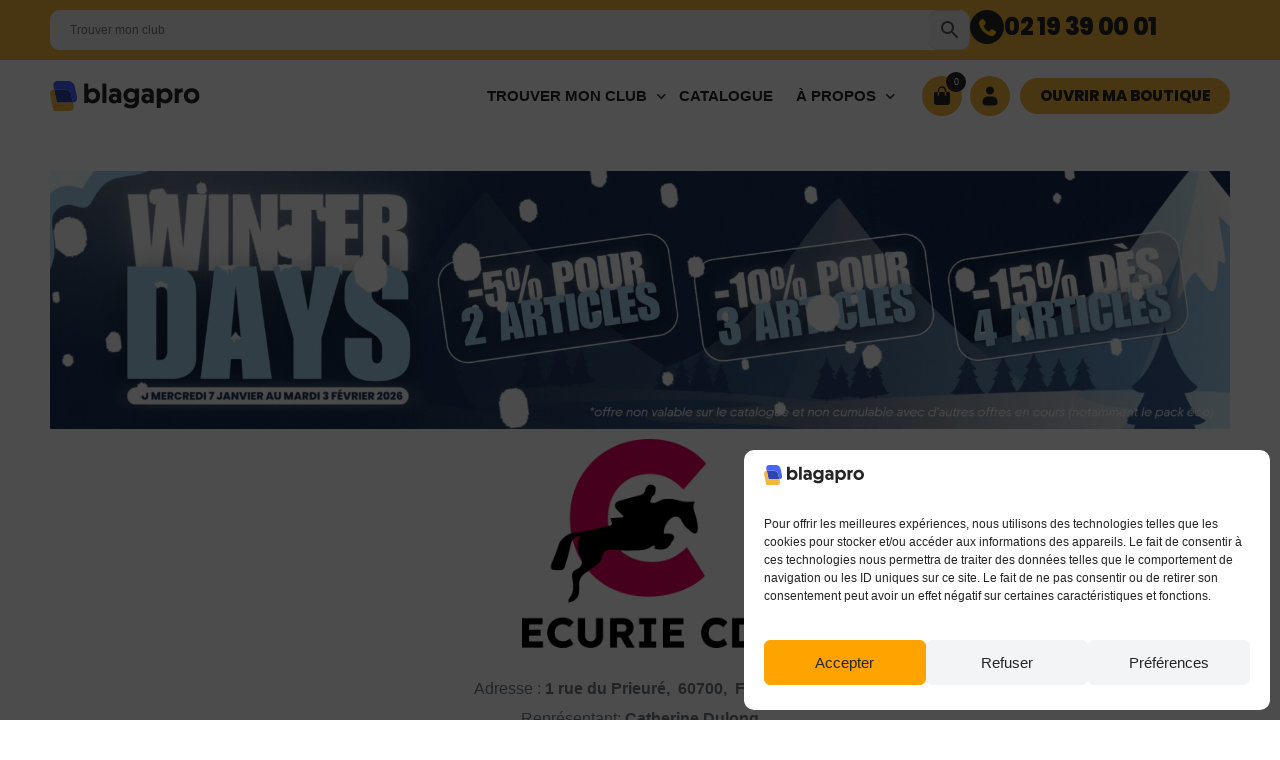

--- FILE ---
content_type: text/html; charset=UTF-8
request_url: https://blagapro.com/categorie-produit/boutiques-des-clubs/hauts-de-france/oise-60/ecurie-cd-60700/
body_size: 50212
content:
<!doctype html>
<html lang="fr-FR">
<head>
	<meta charset="UTF-8">
	<meta name="viewport" content="width=device-width, initial-scale=1">
	<link rel="profile" href="https://gmpg.org/xfn/11">

	    <script>
        (function(w, d, s, l, i) {
            w[l] = w[l] || [];
            w[l].push({
                'gtm.start': new Date().getTime(),
                event: 'gtm.js'
            });
            var f = d.getElementsByTagName(s)[0],
                j = d.createElement(s),
                dl = l != 'dataLayer' ? '&l=' + l : '';
            j.async = true;
            j.src =
                'https://www.googletagmanager.com/gtm.js?id=' + i + dl;
            f.parentNode.insertBefore(j, f);
        })(window, document, 'script', 'dataLayer', 'GTM-KCNQPJ2R');
    </script>
<meta name='robots' content='index, follow, max-image-preview:large, max-snippet:-1, max-video-preview:-1' />
	<style>img:is([sizes="auto" i], [sizes^="auto," i]) { contain-intrinsic-size: 3000px 1500px }</style>
	
<!-- Google Tag Manager for WordPress by gtm4wp.com -->
<script data-cfasync="false" data-pagespeed-no-defer>
	var gtm4wp_datalayer_name = "dataLayer";
	var dataLayer = dataLayer || [];
	const gtm4wp_use_sku_instead = 0;
	const gtm4wp_currency = 'EUR';
	const gtm4wp_product_per_impression = 10;
	const gtm4wp_clear_ecommerce = true;
	const gtm4wp_datalayer_max_timeout = 2000;
</script>
<!-- End Google Tag Manager for WordPress by gtm4wp.com -->
	<!-- This site is optimized with the Yoast SEO plugin v26.7 - https://yoast.com/wordpress/plugins/seo/ -->
	<title>Boutique Ecurie CD (60700) - Blagapro</title>
	<link rel="canonical" href="https://blagapro.com/categorie-produit/boutiques-des-clubs/hauts-de-france/oise-60/ecurie-cd-60700/" />
	<meta property="og:locale" content="fr_FR" />
	<meta property="og:type" content="article" />
	<meta property="og:title" content="Boutique Ecurie CD (60700) - Blagapro" />
	<meta property="og:description" content="Adresse : 1 rue du Prieuré,  60700,  Fleurines Représentant: Catherine Dulong" />
	<meta property="og:url" content="https://blagapro.com/categorie-produit/boutiques-des-clubs/hauts-de-france/oise-60/ecurie-cd-60700/" />
	<meta property="og:site_name" content="Blagapro" />
	<meta property="og:image" content="https://blagapro.com/wp-content/uploads/2023/08/ECURIE-CD-noir.png" />
	<meta name="twitter:card" content="summary_large_image" />
	<script type="application/ld+json" class="yoast-schema-graph">{"@context":"https://schema.org","@graph":[{"@type":"CollectionPage","@id":"https://blagapro.com/categorie-produit/boutiques-des-clubs/hauts-de-france/oise-60/ecurie-cd-60700/","url":"https://blagapro.com/categorie-produit/boutiques-des-clubs/hauts-de-france/oise-60/ecurie-cd-60700/","name":"Boutique Ecurie CD (60700) - Blagapro","isPartOf":{"@id":"https://blagapro.com/#website"},"primaryImageOfPage":{"@id":"https://blagapro.com/categorie-produit/boutiques-des-clubs/hauts-de-france/oise-60/ecurie-cd-60700/#primaryimage"},"image":{"@id":"https://blagapro.com/categorie-produit/boutiques-des-clubs/hauts-de-france/oise-60/ecurie-cd-60700/#primaryimage"},"thumbnailUrl":"https://blagapro.com/wp-content/uploads/2023/12/BON-CADEAU.jpg","breadcrumb":{"@id":"https://blagapro.com/categorie-produit/boutiques-des-clubs/hauts-de-france/oise-60/ecurie-cd-60700/#breadcrumb"},"inLanguage":"fr-FR"},{"@type":"ImageObject","inLanguage":"fr-FR","@id":"https://blagapro.com/categorie-produit/boutiques-des-clubs/hauts-de-france/oise-60/ecurie-cd-60700/#primaryimage","url":"https://blagapro.com/wp-content/uploads/2023/12/BON-CADEAU.jpg","contentUrl":"https://blagapro.com/wp-content/uploads/2023/12/BON-CADEAU.jpg","width":886,"height":886},{"@type":"BreadcrumbList","@id":"https://blagapro.com/categorie-produit/boutiques-des-clubs/hauts-de-france/oise-60/ecurie-cd-60700/#breadcrumb","itemListElement":[{"@type":"ListItem","position":1,"name":"Accueil","item":"https://blagapro.com/"},{"@type":"ListItem","position":2,"name":"Boutiques équitation","item":"https://blagapro.com/categorie-produit/boutiques-des-clubs/"},{"@type":"ListItem","position":3,"name":"Hauts-de-France","item":"https://blagapro.com/categorie-produit/boutiques-des-clubs/hauts-de-france/"},{"@type":"ListItem","position":4,"name":"Oise (60)","item":"https://blagapro.com/categorie-produit/boutiques-des-clubs/hauts-de-france/oise-60/"},{"@type":"ListItem","position":5,"name":"Ecurie CD (60700)"}]},{"@type":"WebSite","@id":"https://blagapro.com/#website","url":"https://blagapro.com/","name":"Blagapro","description":"L&#039;imprimerie des clubs","publisher":{"@id":"https://blagapro.com/#organization"},"potentialAction":[{"@type":"SearchAction","target":{"@type":"EntryPoint","urlTemplate":"https://blagapro.com/?s={search_term_string}"},"query-input":{"@type":"PropertyValueSpecification","valueRequired":true,"valueName":"search_term_string"}}],"inLanguage":"fr-FR"},{"@type":"Organization","@id":"https://blagapro.com/#organization","name":"Blagapro","url":"https://blagapro.com/","logo":{"@type":"ImageObject","inLanguage":"fr-FR","@id":"https://blagapro.com/#/schema/logo/image/","url":"https://blagapro.com/wp-content/uploads/2022/02/logo-blagapro-horizontal-1.png","contentUrl":"https://blagapro.com/wp-content/uploads/2022/02/logo-blagapro-horizontal-1.png","width":14447,"height":4328,"caption":"Blagapro"},"image":{"@id":"https://blagapro.com/#/schema/logo/image/"},"sameAs":["https://www.facebook.com/Blagaprocom/","https://www.instagram.com/blagapro/"]}]}</script>
	<!-- / Yoast SEO plugin. -->


<link rel='dns-prefetch' href='//cdn.jsdelivr.net' />
<link rel="alternate" type="application/rss+xml" title="Blagapro &raquo; Flux" href="https://blagapro.com/feed/" />
<link rel="alternate" type="application/rss+xml" title="Blagapro &raquo; Flux des commentaires" href="https://blagapro.com/comments/feed/" />
<script type="text/javascript">
    (function(c,l,a,r,i,t,y){
        c[a]=c[a]||function(){(c[a].q=c[a].q||[]).push(arguments)};
        t=l.createElement(r);t.async=1;t.src="https://www.clarity.ms/tag/"+i;
        y=l.getElementsByTagName(r)[0];y.parentNode.insertBefore(t,y);
    })(window, document, "clarity", "script", "p62bvk4isw");
</script><link rel="alternate" type="application/rss+xml" title="Flux pour Blagapro &raquo; Ecurie CD (60700) Catégorie" href="https://blagapro.com/categorie-produit/boutiques-des-clubs/hauts-de-france/oise-60/ecurie-cd-60700/feed/" />
<script>
window._wpemojiSettings = {"baseUrl":"https:\/\/s.w.org\/images\/core\/emoji\/16.0.1\/72x72\/","ext":".png","svgUrl":"https:\/\/s.w.org\/images\/core\/emoji\/16.0.1\/svg\/","svgExt":".svg","source":{"concatemoji":"https:\/\/blagapro.com\/wp-includes\/js\/wp-emoji-release.min.js?ver=6.8.3"}};
/*! This file is auto-generated */
!function(s,n){var o,i,e;function c(e){try{var t={supportTests:e,timestamp:(new Date).valueOf()};sessionStorage.setItem(o,JSON.stringify(t))}catch(e){}}function p(e,t,n){e.clearRect(0,0,e.canvas.width,e.canvas.height),e.fillText(t,0,0);var t=new Uint32Array(e.getImageData(0,0,e.canvas.width,e.canvas.height).data),a=(e.clearRect(0,0,e.canvas.width,e.canvas.height),e.fillText(n,0,0),new Uint32Array(e.getImageData(0,0,e.canvas.width,e.canvas.height).data));return t.every(function(e,t){return e===a[t]})}function u(e,t){e.clearRect(0,0,e.canvas.width,e.canvas.height),e.fillText(t,0,0);for(var n=e.getImageData(16,16,1,1),a=0;a<n.data.length;a++)if(0!==n.data[a])return!1;return!0}function f(e,t,n,a){switch(t){case"flag":return n(e,"\ud83c\udff3\ufe0f\u200d\u26a7\ufe0f","\ud83c\udff3\ufe0f\u200b\u26a7\ufe0f")?!1:!n(e,"\ud83c\udde8\ud83c\uddf6","\ud83c\udde8\u200b\ud83c\uddf6")&&!n(e,"\ud83c\udff4\udb40\udc67\udb40\udc62\udb40\udc65\udb40\udc6e\udb40\udc67\udb40\udc7f","\ud83c\udff4\u200b\udb40\udc67\u200b\udb40\udc62\u200b\udb40\udc65\u200b\udb40\udc6e\u200b\udb40\udc67\u200b\udb40\udc7f");case"emoji":return!a(e,"\ud83e\udedf")}return!1}function g(e,t,n,a){var r="undefined"!=typeof WorkerGlobalScope&&self instanceof WorkerGlobalScope?new OffscreenCanvas(300,150):s.createElement("canvas"),o=r.getContext("2d",{willReadFrequently:!0}),i=(o.textBaseline="top",o.font="600 32px Arial",{});return e.forEach(function(e){i[e]=t(o,e,n,a)}),i}function t(e){var t=s.createElement("script");t.src=e,t.defer=!0,s.head.appendChild(t)}"undefined"!=typeof Promise&&(o="wpEmojiSettingsSupports",i=["flag","emoji"],n.supports={everything:!0,everythingExceptFlag:!0},e=new Promise(function(e){s.addEventListener("DOMContentLoaded",e,{once:!0})}),new Promise(function(t){var n=function(){try{var e=JSON.parse(sessionStorage.getItem(o));if("object"==typeof e&&"number"==typeof e.timestamp&&(new Date).valueOf()<e.timestamp+604800&&"object"==typeof e.supportTests)return e.supportTests}catch(e){}return null}();if(!n){if("undefined"!=typeof Worker&&"undefined"!=typeof OffscreenCanvas&&"undefined"!=typeof URL&&URL.createObjectURL&&"undefined"!=typeof Blob)try{var e="postMessage("+g.toString()+"("+[JSON.stringify(i),f.toString(),p.toString(),u.toString()].join(",")+"));",a=new Blob([e],{type:"text/javascript"}),r=new Worker(URL.createObjectURL(a),{name:"wpTestEmojiSupports"});return void(r.onmessage=function(e){c(n=e.data),r.terminate(),t(n)})}catch(e){}c(n=g(i,f,p,u))}t(n)}).then(function(e){for(var t in e)n.supports[t]=e[t],n.supports.everything=n.supports.everything&&n.supports[t],"flag"!==t&&(n.supports.everythingExceptFlag=n.supports.everythingExceptFlag&&n.supports[t]);n.supports.everythingExceptFlag=n.supports.everythingExceptFlag&&!n.supports.flag,n.DOMReady=!1,n.readyCallback=function(){n.DOMReady=!0}}).then(function(){return e}).then(function(){var e;n.supports.everything||(n.readyCallback(),(e=n.source||{}).concatemoji?t(e.concatemoji):e.wpemoji&&e.twemoji&&(t(e.twemoji),t(e.wpemoji)))}))}((window,document),window._wpemojiSettings);
</script>
<!-- blagapro.com is managing ads with Advanced Ads 2.0.16 – https://wpadvancedads.com/ --><script id="blaga-ready">
			window.advanced_ads_ready=function(e,a){a=a||"complete";var d=function(e){return"interactive"===a?"loading"!==e:"complete"===e};d(document.readyState)?e():document.addEventListener("readystatechange",(function(a){d(a.target.readyState)&&e()}),{once:"interactive"===a})},window.advanced_ads_ready_queue=window.advanced_ads_ready_queue||[];		</script>
		<link rel='stylesheet' id='berocket_mm_quantity_style-css' href='https://blagapro.com/wp-content/plugins/minmax-quantity-for-woocommerce/css/shop.css?ver=1.3.8.1' media='all' />
<link rel='stylesheet' id='font-awesome-5-all-css' href='https://blagapro.com/wp-content/plugins/elementor/assets/lib/font-awesome/css/all.min.css?ver=3.34.1' media='all' />
<link rel='stylesheet' id='font-awesome-4-shim-css' href='https://blagapro.com/wp-content/plugins/elementor/assets/lib/font-awesome/css/v4-shims.min.css?ver=3.34.1' media='all' />
<style id='wp-emoji-styles-inline-css'>

	img.wp-smiley, img.emoji {
		display: inline !important;
		border: none !important;
		box-shadow: none !important;
		height: 1em !important;
		width: 1em !important;
		margin: 0 0.07em !important;
		vertical-align: -0.1em !important;
		background: none !important;
		padding: 0 !important;
	}
</style>
<link rel='stylesheet' id='wp-block-library-css' href='https://blagapro.com/wp-includes/css/dist/block-library/style.min.css?ver=6.8.3' media='all' />
<style id='classic-theme-styles-inline-css'>
/*! This file is auto-generated */
.wp-block-button__link{color:#fff;background-color:#32373c;border-radius:9999px;box-shadow:none;text-decoration:none;padding:calc(.667em + 2px) calc(1.333em + 2px);font-size:1.125em}.wp-block-file__button{background:#32373c;color:#fff;text-decoration:none}
</style>
<link rel='stylesheet' id='blagapro-styles-css' href='https://blagapro.com/wp-content/plugins/blagapro-additional-features/assets/dist/css/style.min.css?ver=6.8.3' media='all' />
<link rel='stylesheet' id='glightbox-css-css' href='https://cdn.jsdelivr.net/npm/glightbox/dist/css/glightbox.min.css?ver=6.8.3' media='all' />
<link rel='stylesheet' id='blagapro-hub-tailwind-css' href='https://blagapro.com/wp-content/plugins/blagapro-hub/assets/css/style.min.css?ver=1.0.0' media='all' />
<link rel='stylesheet' id='wc-dashboard-style-css' href='https://blagapro.com/wp-content/plugins/hbird-blagapro-plus/assets/css/wc-dashboard-style.css?ver=6.8.3' media='all' />
<link rel='stylesheet' id='woocommerce-smallscreen-css' href='https://blagapro.com/wp-content/plugins/woocommerce/assets/css/woocommerce-smallscreen.css?ver=10.0.5' media='only screen and (max-width: 768px)' />
<link rel='stylesheet' id='woocommerce-general-css' href='https://blagapro.com/wp-content/plugins/woocommerce/assets/css/woocommerce.css?ver=10.0.5' media='all' />
<style id='woocommerce-inline-inline-css'>
.woocommerce form .form-row .required { visibility: visible; }
</style>
<link rel='stylesheet' id='aws-pro-style-css' href='https://blagapro.com/wp-content/plugins/advanced-woo-search-pro/assets/css/common.min.css?ver=pro2.79' media='all' />
<link rel='stylesheet' id='cmplz-general-css' href='https://blagapro.com/wp-content/plugins/complianz-gdpr/assets/css/cookieblocker.min.css?ver=1767953770' media='all' />
<link rel='stylesheet' id='metorik-css-css' href='https://blagapro.com/wp-content/plugins/metorik-helper/assets/css/metorik.css?ver=2.0.10' media='all' />
<link rel='stylesheet' id='vpd-public-css' href='https://blagapro.com/wp-content/plugins/variation-price-display/public/css/public.min.css?ver=1.3.20' media='all' />
<link rel='stylesheet' id='yith_wccl_frontend-css' href='https://blagapro.com/wp-content/plugins/yith-woocommerce-color-label-variations-premium/assets/css/yith-wccl.css?ver=3.5.0' media='all' />
<style id='yith_wccl_frontend-inline-css'>
:root{
	--yith-wccl-tooltip-colors_background: #448a85;
	--yith-wccl-tooltip-colors_text-color: #ffffff;
	--yith-wccl-form-colors_border: #252525;
	--yith-wccl-form-colors_accent: #f9bf05;
	--yith-wccl-form-colors-accent-hover: rgba(249,191,5,0.4);
	--yith-wccl-customization-color-swatches-size: 25px;
	--yith-wccl-customization-color-swatches-border-radius: 10px;
	--yith-wccl-customization-option-border-radius: 10px;
}
</style>
<link rel='stylesheet' id='brands-styles-css' href='https://blagapro.com/wp-content/plugins/woocommerce/assets/css/brands.css?ver=10.0.5' media='all' />
<link rel='stylesheet' id='dgwt-wcas-style-css' href='https://blagapro.com/wp-content/plugins/ajax-search-for-woocommerce-premium/assets/css/style.min.css?ver=1.31.0' media='all' />
<link rel='stylesheet' id='cute-alert-css' href='https://blagapro.com/wp-content/plugins/metform/public/assets/lib/cute-alert/style.css?ver=4.1.0' media='all' />
<link rel='stylesheet' id='text-editor-style-css' href='https://blagapro.com/wp-content/plugins/metform/public/assets/css/text-editor.css?ver=4.1.0' media='all' />
<link rel='stylesheet' id='metform-pro-style-css' href='https://blagapro.com/wp-content/plugins/metform-pro/public/assets/css/style.min.css?ver=3.8.3' media='all' />
<link rel='stylesheet' id='child-style-css' href='https://blagapro.com/wp-content/themes/blagapro-child/style.css?ver=6.8.3' media='all' />
<link rel='stylesheet' id='elementor-frontend-css' href='https://blagapro.com/wp-content/plugins/elementor/assets/css/frontend.min.css?ver=3.34.1' media='all' />
<link rel='stylesheet' id='elementor-post-320592-css' href='https://blagapro.com/wp-content/uploads/elementor/css/post-320592.css?ver=1768577352' media='all' />
<link rel='stylesheet' id='elementor-post-320601-css' href='https://blagapro.com/wp-content/uploads/elementor/css/post-320601.css?ver=1768577352' media='all' />
<link rel='stylesheet' id='elementor-post-309123-css' href='https://blagapro.com/wp-content/uploads/elementor/css/post-309123.css?ver=1768577352' media='all' />
<link rel='stylesheet' id='elementor-post-309122-css' href='https://blagapro.com/wp-content/uploads/elementor/css/post-309122.css?ver=1768577352' media='all' />
<link rel='stylesheet' id='elementor-post-309121-css' href='https://blagapro.com/wp-content/uploads/elementor/css/post-309121.css?ver=1768577353' media='all' />
<link rel='stylesheet' id='elementor-post-309119-css' href='https://blagapro.com/wp-content/uploads/elementor/css/post-309119.css?ver=1768577353' media='all' />
<link rel='stylesheet' id='elementor-post-319263-css' href='https://blagapro.com/wp-content/uploads/elementor/css/post-319263.css?ver=1768577353' media='all' />
<link rel='stylesheet' id='elementor-post-217468-css' href='https://blagapro.com/wp-content/uploads/elementor/css/post-217468.css?ver=1768577353' media='all' />
<link rel='stylesheet' id='elementor-post-203915-css' href='https://blagapro.com/wp-content/uploads/elementor/css/post-203915.css?ver=1768577353' media='all' />
<link rel='stylesheet' id='elementor-post-203554-css' href='https://blagapro.com/wp-content/uploads/elementor/css/post-203554.css?ver=1768577353' media='all' />
<link rel='stylesheet' id='photoswipe-css' href='https://blagapro.com/wp-content/plugins/woocommerce/assets/css/photoswipe/photoswipe.min.css?ver=10.0.5' media='all' />
<link rel='stylesheet' id='photoswipe-default-skin-css' href='https://blagapro.com/wp-content/plugins/woocommerce/assets/css/photoswipe/default-skin/default-skin.min.css?ver=10.0.5' media='all' />
<link rel='stylesheet' id='yith_wapo_front-css' href='https://blagapro.com/wp-content/plugins/yith-woocommerce-advanced-product-options-premium/assets/css/front.css?ver=4.19.1' media='all' />
<style id='yith_wapo_front-inline-css'>
:root{--yith-wapo-required-option-color:#AF2323;--yith-wapo-checkbox-style:50%;--yith-wapo-color-swatch-style:50%;--yith-wapo-label-font-size:12px;--yith-wapo-description-font-size:12px;--yith-wapo-color-swatch-size:25px;--yith-wapo-block-padding:0px 0px 0px 0px ;--yith-wapo-block-background-color:#ffffff;--yith-wapo-accent-color-color:rgb(255,163,0);--yith-wapo-form-border-color-color:#7a7a7a;--yith-wapo-price-box-colors-text:#474747;--yith-wapo-price-box-colors-background:#FFFFFF;--yith-wapo-uploads-file-colors-background:#f3f3f3;--yith-wapo-uploads-file-colors-border:#c4c4c4;--yith-wapo-tooltip-colors-background:#ffa300;--yith-wapo-tooltip-colors-text:#ffffff;}
</style>
<link rel='stylesheet' id='yith_wapo_jquery-ui-css' href='https://blagapro.com/wp-content/plugins/yith-woocommerce-advanced-product-options-premium/assets/css/jquery/jquery-ui-1.13.2.css?ver=4.19.1' media='all' />
<link rel='stylesheet' id='dashicons-css' href='https://blagapro.com/wp-includes/css/dashicons.min.css?ver=6.8.3' media='all' />
<style id='dashicons-inline-css'>
[data-font="Dashicons"]:before {font-family: 'Dashicons' !important;content: attr(data-icon) !important;speak: none !important;font-weight: normal !important;font-variant: normal !important;text-transform: none !important;line-height: 1 !important;font-style: normal !important;-webkit-font-smoothing: antialiased !important;-moz-osx-font-smoothing: grayscale !important;}
</style>
<link rel='stylesheet' id='yith-plugin-fw-icon-font-css' href='https://blagapro.com/wp-content/plugins/yith-woocommerce-advanced-product-options-premium/plugin-fw/assets/css/yith-icon.css?ver=4.7.2' media='all' />
<link rel='stylesheet' id='wp-color-picker-css' href='https://blagapro.com/wp-admin/css/color-picker.min.css?ver=6.8.3' media='all' />
<link rel='stylesheet' id='fkcart-style-css' href='https://blagapro.com/wp-content/plugins/cart-for-woocommerce/assets/css/style.min.css?ver=1.9.1' media='all' />
<style id='fkcart-style-inline-css'>

		:root {
			--fkcart-primary-bg-color: #f9bf05;
			--fkcart-primary-font-color: #252525;
			--fkcart-primary-text-color: #252525;
			--fkcart-secondary-text-color: #24272dbe;
			--fkcart-strike-through-price-text-color: #E15334;
			--fkcart-saving-text-price-color: #5BA238;
			--fkcart-coupon-text-price-color: #5BA238;
			--fkcart-accent-color: #f9bf05;
			--fkcart-border-color: #eaeaec00;
			--fkcart-error-color: #B00C0C;
			--fkcart-error-bg-color: #FFF0F0;
			--fkcart-reward-color: #f1b51e;
			
			--fkcart-progress-bar-icon-color: #353030;
			--fkcart-progress-bar-active-icon-color: #ffffff;
			--fkcart-progress-bar-bg-color-active-icon: #2DA815;
			--fkcart-progress-bar-active-color: #2DA815;
			
			--fkcart-bg-color: #ffffff;
			--fkcart-slider-desktop-width: 420px;
			--fkcart-slider-mobile-width: 100%;
			--fkcart-animation-duration: 0.4s;
			--fkcart-panel-color:#E6F1F7;
			--fkcart-color-black: #000000;
			--fkcart-success-color: #5BA238;
			--fkcart-success-bg-color: #EFF6EB;
			--fkcart-toggle-bg-color: #ffffff;
			--fkcart-toggle-icon-color: #353030;
			--fkcart-toggle-count-bg-color: #f9bf05;
			--fkcart-toggle-count-font-color: #ffffff;
			--fkcart-progressbar-active-color: #0170b9;
			
			--fkcart-toggle-border-radius: 100%;
			--fkcart-toggle-size: 36;
			--fkcart-border-radius: 100px; 
			--fkcart-menu-icon-size: 35px;
			--fkcart-menu-text-size: 16px;
		}#fkcart-modal * {font-family: Poppins}
</style>
<link rel='stylesheet' id='uicore_global-css' href='https://blagapro.com/wp-content/uploads/uicore-global.css?ver=3278' media='all' />
<link rel='stylesheet' id='bdt-uikit-css' href='https://blagapro.com/wp-content/plugins/bdthemes-element-pack/assets/css/bdt-uikit.css?ver=3.21.7' media='all' />
<link rel='stylesheet' id='ep-helper-css' href='https://blagapro.com/wp-content/plugins/bdthemes-element-pack/assets/css/ep-helper.css?ver=7.19.6' media='all' />
<link rel='stylesheet' id='elementor-gf-local-poppins-css' href='https://blagapro.com/wp-content/uploads/elementor/google-fonts/css/poppins.css?ver=1752754421' media='all' />
<link rel='stylesheet' id='elementor-icons-shared-0-css' href='https://blagapro.com/wp-content/plugins/elementor/assets/lib/font-awesome/css/fontawesome.min.css?ver=5.15.3' media='all' />
<link rel='stylesheet' id='elementor-icons-fa-solid-css' href='https://blagapro.com/wp-content/plugins/elementor/assets/lib/font-awesome/css/solid.min.css?ver=5.15.3' media='all' />
<script type="text/template" id="tmpl-variation-template">
	<div class="woocommerce-variation-description">{{{ data.variation.variation_description }}}</div>
	<div class="woocommerce-variation-price">{{{ data.variation.price_html }}}</div>
	<div class="woocommerce-variation-availability">{{{ data.variation.availability_html }}}</div>
</script>
<script type="text/template" id="tmpl-unavailable-variation-template">
	<p role="alert">Désolé, ce produit n&rsquo;est pas disponible. Veuillez choisir une combinaison différente.</p>
</script>
<script src="https://blagapro.com/wp-includes/js/jquery/jquery.min.js?ver=3.7.1" id="jquery-core-js"></script>
<script src="https://blagapro.com/wp-includes/js/jquery/jquery-migrate.min.js?ver=3.4.1" id="jquery-migrate-js"></script>
<script id="wfco-utm-tracking-js-extra">
var wffnUtm = {"utc_offset":"60","site_url":"https:\/\/blagapro.com","genericParamEvents":"{\"user_roles\":\"guest\",\"plugin\":\"Funnel Builder\"}","cookieKeys":["flt","timezone","is_mobile","browser","fbclid","gclid","referrer","fl_url"],"excludeDomain":["paypal.com","klarna.com","quickpay.net"]};
</script>
<script src="https://blagapro.com/wp-content/plugins/funnel-builder/woofunnels/assets/js/utm-tracker.min.js?ver=1.10.12.70" id="wfco-utm-tracking-js" defer data-wp-strategy="defer"></script>
<script src="https://blagapro.com/wp-content/plugins/elementor/assets/lib/font-awesome/js/v4-shims.min.js?ver=3.34.1" id="font-awesome-4-shim-js"></script>
<script src="https://blagapro.com/wp-content/plugins/minmax-quantity-for-woocommerce/js/frontend.js?ver=6.8.3" id="berocket-front-cart-js-js"></script>
<script id="tt4b_ajax_script-js-extra">
var tt4b_script_vars = {"pixel_code":"D1597Q3C77U87UH73KEG","currency":"EUR","country":"FR","advanced_matching":"1"};
</script>
<script src="https://blagapro.com/wp-content/plugins/tiktok-for-business/admin/js/ajaxSnippet.js?ver=v1" id="tt4b_ajax_script-js"></script>
<script src="https://blagapro.com/wp-content/plugins/woocommerce/assets/js/jquery-blockui/jquery.blockUI.min.js?ver=2.7.0-wc.10.0.5" id="jquery-blockui-js" data-wp-strategy="defer"></script>
<script id="wc-add-to-cart-js-extra">
var wc_add_to_cart_params = {"ajax_url":"\/wp-admin\/admin-ajax.php","wc_ajax_url":"\/?wc-ajax=%%endpoint%%","i18n_view_cart":"Voir le panier","cart_url":"https:\/\/blagapro.com\/panier\/","is_cart":"","cart_redirect_after_add":"no"};
</script>
<script src="https://blagapro.com/wp-content/plugins/woocommerce/assets/js/frontend/add-to-cart.min.js?ver=10.0.5" id="wc-add-to-cart-js" defer data-wp-strategy="defer"></script>
<script src="https://blagapro.com/wp-content/plugins/woocommerce/assets/js/js-cookie/js.cookie.min.js?ver=2.1.4-wc.10.0.5" id="js-cookie-js" defer data-wp-strategy="defer"></script>
<script id="woocommerce-js-extra">
var woocommerce_params = {"ajax_url":"\/wp-admin\/admin-ajax.php","wc_ajax_url":"\/?wc-ajax=%%endpoint%%","i18n_password_show":"Afficher le mot de passe","i18n_password_hide":"Masquer le mot de passe"};
</script>
<script src="https://blagapro.com/wp-content/plugins/woocommerce/assets/js/frontend/woocommerce.min.js?ver=10.0.5" id="woocommerce-js" defer data-wp-strategy="defer"></script>
<script src="https://blagapro.com/wp-includes/js/underscore.min.js?ver=1.13.7" id="underscore-js"></script>
<script id="wp-util-js-extra">
var _wpUtilSettings = {"ajax":{"url":"\/wp-admin\/admin-ajax.php"}};
</script>
<script src="https://blagapro.com/wp-includes/js/wp-util.min.js?ver=6.8.3" id="wp-util-js"></script>
<script id="advanced-ads-advanced-js-js-extra">
var advads_options = {"blog_id":"1","privacy":{"enabled":false,"state":"not_needed"}};
</script>
<script src="https://blagapro.com/wp-content/plugins/advanced-ads/public/assets/js/advanced.min.js?ver=2.0.16" id="advanced-ads-advanced-js-js"></script>
<script id="wc-cart-fragments-js-extra">
var wc_cart_fragments_params = {"ajax_url":"\/wp-admin\/admin-ajax.php","wc_ajax_url":"\/?wc-ajax=%%endpoint%%","cart_hash_key":"wc_cart_hash_9102e76509f4590b2d5b6a3077249929","fragment_name":"wc_fragments_9102e76509f4590b2d5b6a3077249929","request_timeout":"5000"};
</script>
<script src="https://blagapro.com/wp-content/plugins/woocommerce/assets/js/frontend/cart-fragments.min.js?ver=10.0.5" id="wc-cart-fragments-js" defer data-wp-strategy="defer"></script>
<link rel="https://api.w.org/" href="https://blagapro.com/wp-json/" /><link rel="alternate" title="JSON" type="application/json" href="https://blagapro.com/wp-json/wp/v2/product_cat/637" /><link rel="EditURI" type="application/rsd+xml" title="RSD" href="https://blagapro.com/xmlrpc.php?rsd" />
<meta name="generator" content="WordPress 6.8.3" />
<meta name="generator" content="WooCommerce 10.0.5" />
        <!-- FontAwesome - Lite version -->
        <script src="https://kit.fontawesome.com/85bdafe85d.js" crossorigin="anonymous"></script>
                    <style>
                #main .woocommerce .woocommerce-MyAccount-navigation-link--gerer-mon-club,
                #main .woocommerce .woocommerce-MyAccount-navigation-link--reversions-blagapro,
                #main .woocommerce .woocommerce-MyAccount-navigation-link--mes-factures-blagapro,
                #main .woocommerce .woocommerce-MyAccount-navigation-link--mes-fichiers-blagapro {
                    display: none !important
                }
            </style>
        <style></style><meta name="ti-site-data" content="eyJyIjoiMToxOCE3OjkzITMwOjMyMyIsIm8iOiJodHRwczpcL1wvYmxhZ2Fwcm8uY29tXC93cC1hZG1pblwvYWRtaW4tYWpheC5waHA/[base64]" />			<style>.cmplz-hidden {
					display: none !important;
				}</style>
<!-- Google Tag Manager for WordPress by gtm4wp.com -->
<!-- GTM Container placement set to automatic -->
<script data-cfasync="false" data-pagespeed-no-defer>
	var dataLayer_content = {"visitorLoginState":"logged-out","visitorEmail":"","visitorEmailHash":"","visitorRegistrationDate":"","pageTitle":"Boutique Ecurie CD (60700) - Blagapro","pagePostType":"product","pagePostType2":"tax-product","pageCategory":[],"customerTotalOrders":0,"customerTotalOrderValue":0,"customerFirstName":"","customerLastName":"","customerBillingFirstName":"","customerBillingLastName":"","customerBillingCompany":"","customerBillingAddress1":"","customerBillingAddress2":"","customerBillingCity":"","customerBillingState":"","customerBillingPostcode":"","customerBillingCountry":"","customerBillingEmail":"","customerBillingEmailHash":"","customerBillingPhone":"","customerShippingFirstName":"","customerShippingLastName":"","customerShippingCompany":"","customerShippingAddress1":"","customerShippingAddress2":"","customerShippingCity":"","customerShippingState":"","customerShippingPostcode":"","customerShippingCountry":"","cartContent":{"totals":{"applied_coupons":[],"discount_total":0,"subtotal":0,"total":0},"items":[]}};
	dataLayer.push( dataLayer_content );
</script>
<script data-cfasync="false" data-pagespeed-no-defer>
(function(w,d,s,l,i){w[l]=w[l]||[];w[l].push({'gtm.start':
new Date().getTime(),event:'gtm.js'});var f=d.getElementsByTagName(s)[0],
j=d.createElement(s),dl=l!='dataLayer'?'&l='+l:'';j.async=true;j.src=
'//www.googletagmanager.com/gtm.js?id='+i+dl;f.parentNode.insertBefore(j,f);
})(window,document,'script','dataLayer','GTM-KCNQPJ2R');
</script>
<!-- End Google Tag Manager for WordPress by gtm4wp.com -->		<style>
			.dgwt-wcas-ico-magnifier,.dgwt-wcas-ico-magnifier-handler{max-width:20px}.dgwt-wcas-search-wrapp{max-width:600px}		</style>
		        <style>
            .uicore-page-title {
                display: none !important;
            }
        </style>
	<noscript><style>.woocommerce-product-gallery{ opacity: 1 !important; }</style></noscript>
	<meta name="generator" content="Elementor 3.34.1; features: additional_custom_breakpoints; settings: css_print_method-external, google_font-enabled, font_display-auto">
<style>.recentcomments a{display:inline !important;padding:0 !important;margin:0 !important;}</style><script type="text/javascript" src="https://cdn.brevo.com/js/sdk-loader.js" async></script><script type="text/javascript">
            window.Brevo = window.Brevo || [];
            window.Brevo.push(["init", {
                client_key: "2dkat5wdceanq1t1uo4kze5m",
                email_id: "",
                push: {
                    customDomain: "https://blagapro.com\/wp-content\/plugins\/woocommerce-sendinblue-newsletter-subscription\/"
                }
            }]);
        </script>		<script type="text/javascript">
			var advadsCfpQueue = [];
			var advadsCfpAd = function( adID ) {
				if ( 'undefined' === typeof advadsProCfp ) {
					advadsCfpQueue.push( adID )
				} else {
					advadsProCfp.addElement( adID )
				}
			}
		</script>
		<meta name="theme-color" content="#F3B63E" />
        <link rel="shortcut icon" href="https://blagapro.com/wp-content/uploads/2024/06/favicon.svg" >
		<link rel="icon" href="https://blagapro.com/wp-content/uploads/2024/06/favicon.svg" >
		<link rel="apple-touch-icon" sizes="152x152" href="https://blagapro.com/wp-content/uploads/2024/06/favicon.svg">
		<link rel="apple-touch-icon" sizes="120x120" href="https://blagapro.com/wp-content/uploads/2024/06/favicon.svg">
		<link rel="apple-touch-icon" sizes="76x76" href="https://blagapro.com/wp-content/uploads/2024/06/favicon.svg">
        <link rel="apple-touch-icon" href="https://blagapro.com/wp-content/uploads/2024/06/favicon.svg">
        			<style>
				.e-con.e-parent:nth-of-type(n+4):not(.e-lazyloaded):not(.e-no-lazyload),
				.e-con.e-parent:nth-of-type(n+4):not(.e-lazyloaded):not(.e-no-lazyload) * {
					background-image: none !important;
				}
				@media screen and (max-height: 1024px) {
					.e-con.e-parent:nth-of-type(n+3):not(.e-lazyloaded):not(.e-no-lazyload),
					.e-con.e-parent:nth-of-type(n+3):not(.e-lazyloaded):not(.e-no-lazyload) * {
						background-image: none !important;
					}
				}
				@media screen and (max-height: 640px) {
					.e-con.e-parent:nth-of-type(n+2):not(.e-lazyloaded):not(.e-no-lazyload),
					.e-con.e-parent:nth-of-type(n+2):not(.e-lazyloaded):not(.e-no-lazyload) * {
						background-image: none !important;
					}
				}
			</style>
			<link rel="icon" href="https://blagapro.com/wp-content/uploads/2024/06/favicon.svg" sizes="32x32" />
<link rel="icon" href="https://blagapro.com/wp-content/uploads/2024/06/favicon.svg" sizes="192x192" />
<link rel="apple-touch-icon" href="https://blagapro.com/wp-content/uploads/2024/06/favicon.svg" />
<meta name="msapplication-TileImage" content="https://blagapro.com/wp-content/uploads/2024/06/favicon.svg" />
        <style>
            .uicore-animate-scroll {
                animation-fill-mode: both;
                animation-timing-function: linear;
                animation-timeline: view(block);
            }

            .uicore-animate-hide {
                opacity: 0;
                visibility: hidden;
            }
        </style>
        <script>
            document.addEventListener('DOMContentLoaded', function() {
                const supportsAnimationTimeline = CSS.supports("animation-timeline", "scroll()");

                if (!supportsAnimationTimeline && document.querySelector('.uicore-animate-scroll')) {
                    const script = document.createElement('script');
                    script.src = "https://blagapro.com/wp-content/plugins/uicore-animate/assets/js/scroll-timeline.js";
                    script.async = true;
                    document.head.appendChild(script);
                }
            });
        </script>

</head>

<body data-cmplz=2 class="archive tax-product_cat term-ecurie-cd-60700 term-637 wp-custom-logo wp-embed-responsive wp-theme-blagapro wp-child-theme-blagapro-child theme-blagapro woocommerce woocommerce-page woocommerce-no-js ui-a-dsmm-slide  uicore-woo-page elementor-default elementor-kit-6 aa-prefix-blaga-">
		
<!-- GTM Container placement set to automatic -->
<!-- Google Tag Manager (noscript) -->
				<noscript><iframe src="https://www.googletagmanager.com/ns.html?id=GTM-KCNQPJ2R" height="0" width="0" style="display:none;visibility:hidden" aria-hidden="true"></iframe></noscript>
<!-- End Google Tag Manager (noscript) -->    <noscript>
        <iframe src="https://www.googletagmanager.com/ns.html?id=GTM-KCNQPJ2R" height="0" width="0" style="display:none;visibility:hidden"></iframe>
    </noscript>
    <div class="uicore-animation-bg"></div><!-- Custom HTML - Page Options --><div class="uicore-mobile-menu-overflow">        <div class="uicore-navigation-wrapper uicore-navbar uicore-section uicore-box uicore-mobile-menu-wrapper
                ">
			<nav class="uicore uicore-container">
				<div class="uicore-branding uicore-mobile">
                                            <a href="https://blagapro.com/" rel="home">
                            <img class="uicore uicore-logo"  src="https://blagapro.com/wp-content/uploads/2024/06/logo-dark-neutral.svg" alt="Blagapro"/>
                        </a>
                    				</div>


                <div class="uicore-branding uicore-desktop">
                    				</div>



                <div class="uicore-mobile-head-right">
                    

                    <button type="button" class="uicore-toggle uicore-ham" aria-label="mobile-menu">
                        <span class="bars">
                            <span class="bar"></span>
                            <span class="bar"></span>
                            <span class="bar"></span>
                        </span>
                    </button>
                </div>
			</nav>
			<div class="uicore-navigation-content">
                <div class="uicore-menu-container uicore-nav"><ul data-uils="header-menu" data-uils-title="Navigation Menu" class="uicore-menu"><li class="menu-item menu-item-type-custom menu-item-object-custom menu-item-has-children menu-item-203887"><a href="#"><span class="ui-menu-item-wrapper">Trouver mon club</span></a>
<ul class="sub-menu">
	<li class="menu-item menu-item-type-post_type menu-item-object-page menu-item-203863"><a href="https://blagapro.com/trouver-boutique/equitation/"><span class="ui-menu-item-wrapper">Équitation</span></a></li>
	<li class="menu-item menu-item-type-custom menu-item-object-custom menu-item-has-children menu-item-203885"><a href="#"><span class="ui-menu-item-wrapper">Sports individuels</span></a>
	<ul class="sub-menu">
		<li class="menu-item menu-item-type-post_type menu-item-object-page menu-item-203864"><a href="https://blagapro.com/trouver-boutique/athletisme/"><span class="ui-menu-item-wrapper">Athlétisme</span></a></li>
		<li class="menu-item menu-item-type-post_type menu-item-object-page menu-item-203868"><a href="https://blagapro.com/trouver-boutique/cyclisme/"><span class="ui-menu-item-wrapper">Cyclisme</span></a></li>
		<li class="menu-item menu-item-type-post_type menu-item-object-page menu-item-203873"><a href="https://blagapro.com/trouver-boutique/golf/"><span class="ui-menu-item-wrapper">Golf</span></a></li>
		<li class="menu-item menu-item-type-post_type menu-item-object-page menu-item-203874"><a href="https://blagapro.com/trouver-boutique/gymnastique/"><span class="ui-menu-item-wrapper">Gymnastique</span></a></li>
		<li class="menu-item menu-item-type-post_type menu-item-object-page menu-item-203876"><a href="https://blagapro.com/trouver-boutique/natation/"><span class="ui-menu-item-wrapper">Natation</span></a></li>
		<li class="menu-item menu-item-type-post_type menu-item-object-page menu-item-203877"><a href="https://blagapro.com/trouver-boutique/petanque-et-jeu-provencal/"><span class="ui-menu-item-wrapper">Pétanque et jeu provençal</span></a></li>
		<li class="menu-item menu-item-type-post_type menu-item-object-page menu-item-203881"><a href="https://blagapro.com/trouver-boutique/sports-de-combat/"><span class="ui-menu-item-wrapper">Sports de combat</span></a></li>
		<li class="menu-item menu-item-type-post_type menu-item-object-page menu-item-203878"><a href="https://blagapro.com/trouver-boutique/roller-skateboard/"><span class="ui-menu-item-wrapper">Roller &#038; Skateboard</span></a></li>
		<li class="menu-item menu-item-type-post_type menu-item-object-page menu-item-203882"><a href="https://blagapro.com/trouver-boutique/sports-de-raquettes/"><span class="ui-menu-item-wrapper">Sports de raquettes</span></a></li>
		<li class="menu-item menu-item-type-post_type menu-item-object-page menu-item-203883"><a href="https://blagapro.com/trouver-boutique/sports-nautiques/"><span class="ui-menu-item-wrapper">Sports nautiques</span></a></li>
		<li class="menu-item menu-item-type-post_type menu-item-object-page menu-item-203880"><a href="https://blagapro.com/trouver-boutique/sports-dhiver/"><span class="ui-menu-item-wrapper">Sports d’hiver</span></a></li>
		<li class="menu-item menu-item-type-post_type menu-item-object-page menu-item-203866"><a href="https://blagapro.com/trouver-boutique/autres-sports-individuels/"><span class="ui-menu-item-wrapper">Autres sports individuels</span></a></li>
	</ul>
</li>
	<li class="menu-item menu-item-type-custom menu-item-object-custom menu-item-has-children menu-item-203886"><a href="#"><span class="ui-menu-item-wrapper">Sports collectifs</span></a>
	<ul class="sub-menu">
		<li class="menu-item menu-item-type-post_type menu-item-object-page menu-item-203867"><a href="https://blagapro.com/trouver-boutique/basketball/"><span class="ui-menu-item-wrapper">Basketball</span></a></li>
		<li class="menu-item menu-item-type-post_type menu-item-object-page menu-item-203872"><a href="https://blagapro.com/trouver-boutique/football/"><span class="ui-menu-item-wrapper">Football</span></a></li>
		<li class="menu-item menu-item-type-post_type menu-item-object-page menu-item-203875"><a href="https://blagapro.com/trouver-boutique/handball/"><span class="ui-menu-item-wrapper">Handball</span></a></li>
		<li class="menu-item menu-item-type-post_type menu-item-object-page menu-item-203879"><a href="https://blagapro.com/trouver-boutique/rugby/"><span class="ui-menu-item-wrapper">Rugby</span></a></li>
		<li class="menu-item menu-item-type-post_type menu-item-object-page menu-item-203884"><a href="https://blagapro.com/trouver-boutique/volleyball/"><span class="ui-menu-item-wrapper">Volleyball</span></a></li>
		<li class="menu-item menu-item-type-post_type menu-item-object-page menu-item-203865"><a href="https://blagapro.com/trouver-boutique/autres-sports-collectifs/"><span class="ui-menu-item-wrapper">Autres sports collectifs</span></a></li>
	</ul>
</li>
	<li class="menu-item menu-item-type-post_type menu-item-object-page menu-item-203870"><a href="https://blagapro.com/trouver-boutique/entreprises/"><span class="ui-menu-item-wrapper">Entreprises</span></a></li>
	<li class="menu-item menu-item-type-post_type menu-item-object-page menu-item-203869"><a href="https://blagapro.com/trouver-boutique/ecoles-et-institutions/"><span class="ui-menu-item-wrapper">Écoles et institutions</span></a></li>
	<li class="menu-item menu-item-type-post_type menu-item-object-page menu-item-226132"><a href="https://blagapro.com/trouver-boutique/associations-culturelles/"><span class="ui-menu-item-wrapper">Associations culturelles</span></a></li>
</ul>
</li>
<li class="menu-item menu-item-type-post_type menu-item-object-page menu-item-306006"><a href="https://blagapro.com/catalogue/"><span class="ui-menu-item-wrapper">Catalogue</span></a></li>
<li class="menu-item menu-item-type-custom menu-item-object-custom menu-item-has-children menu-item-203563"><a href="#"><span class="ui-menu-item-wrapper">À propos</span></a>
<ul class="sub-menu">
	<li class="menu-item menu-item-type-post_type menu-item-object-page menu-item-203559"><a href="https://blagapro.com/qui-sommes-nous/"><span class="ui-menu-item-wrapper">Qui sommes-nous</span></a></li>
	<li class="menu-item menu-item-type-post_type menu-item-object-page menu-item-203560"><a href="https://blagapro.com/qui-sommes-nous/savoir-faire/"><span class="ui-menu-item-wrapper">Notre savoir-faire</span></a></li>
	<li class="menu-item menu-item-type-post_type menu-item-object-page menu-item-203562"><a href="https://blagapro.com/nous-contacter/"><span class="ui-menu-item-wrapper">Nous contacter</span></a></li>
	<li class="menu-item menu-item-type-post_type menu-item-object-page menu-item-214218"><a href="https://blagapro.com/production-eco-responsable/"><span class="ui-menu-item-wrapper">Notre engagement</span></a></li>
	<li class="menu-item menu-item-type-post_type menu-item-object-page menu-item-203561"><a href="https://blagapro.com/guide-du-pro/"><span class="ui-menu-item-wrapper">Guide du Pro</span></a></li>
</ul>
</li>
</ul></div><div class="uicore uicore-extra" data-uils="header_extra" data-uils-title="Header Extras">            <div class="uicore-custom-area ">
                <div class="uicore-hca">
            <div class='blagapro-flex blagapro-items-center blagapro-space-x-2 md:blagapro-space-x-2'>
                <div class='fkcart-mini-open blagapro-relative blagapro-cursor-pointer blagapro-bg-primary blagapro-rounded-full blagapro-p-2 blagapro-h-9 blagapro-w-9 md:blagapro-h-10 md:blagapro-w-10'>
                    <img src='https://blagapro.com/wp-content/plugins/blagapro-hub/includes/../assets/img/shopping-bag.svg' alt='Mon panier'>
                    <div class='blagapro-absolute blagapro-top-0 blagapro-right-0 blagapro-flex blagapro-justify-center blagapro-items-center blagapro-bg-zinc-800 blagapro-text-white blagapro-rounded-full blagapro-text-[9px] md:blagapro-text-[9px] md:-blagapro-mx-1 md:-blagapro-my-1 blagapro-w-4 blagapro-h-4 md:blagapro-w-5 md:blagapro-h-5' id='blagapro-cart-count'>
                        0
                    </div>
                </div>
                <a href='https://blagapro.com/espace-client/' class='blagapro-bg-primary blagapro-rounded-full blagapro-p-2 blagapro-h-9 blagapro-w-9 md:blagapro-h-10 md:blagapro-w-10'>
                    <img src='https://blagapro.com/wp-content/plugins/blagapro-hub/includes/../assets/img/user.svg' alt='Mon compte'>
                </a>
            </div>
        <p></p>
</div>            </div>
                    <div class="uicore-cta-wrapper">
				<a href="https://blagapro.com/ouvrir-boutique/"
					target="_self"
					class="uicore-btn uicore-inverted"
                    >
                    <span class="elementor-button-text">
						Ouvrir ma boutique                    </span>
				</a>
            </div>
        </div>            </div>
		</div>
		<!-- 1.1 uicore_before_body_content -->	<div class="uicore-body-content">
		<!-- 1.2 uicore_before_page_content -->		<div id="uicore-page">
		            <header id="uicore-tb-header" itemscope="itemscope" itemtype="https://schema.org/WPHeader">
			    		<div data-elementor-type="uicore-tb" data-elementor-id="203915" class="elementor elementor-203915" data-elementor-settings="{&quot;element_pack_global_tooltip_width&quot;:{&quot;unit&quot;:&quot;px&quot;,&quot;size&quot;:&quot;&quot;,&quot;sizes&quot;:[]},&quot;element_pack_global_tooltip_width_tablet&quot;:{&quot;unit&quot;:&quot;px&quot;,&quot;size&quot;:&quot;&quot;,&quot;sizes&quot;:[]},&quot;element_pack_global_tooltip_width_mobile&quot;:{&quot;unit&quot;:&quot;px&quot;,&quot;size&quot;:&quot;&quot;,&quot;sizes&quot;:[]},&quot;element_pack_global_tooltip_padding&quot;:{&quot;unit&quot;:&quot;px&quot;,&quot;top&quot;:&quot;&quot;,&quot;right&quot;:&quot;&quot;,&quot;bottom&quot;:&quot;&quot;,&quot;left&quot;:&quot;&quot;,&quot;isLinked&quot;:true},&quot;element_pack_global_tooltip_padding_tablet&quot;:{&quot;unit&quot;:&quot;px&quot;,&quot;top&quot;:&quot;&quot;,&quot;right&quot;:&quot;&quot;,&quot;bottom&quot;:&quot;&quot;,&quot;left&quot;:&quot;&quot;,&quot;isLinked&quot;:true},&quot;element_pack_global_tooltip_padding_mobile&quot;:{&quot;unit&quot;:&quot;px&quot;,&quot;top&quot;:&quot;&quot;,&quot;right&quot;:&quot;&quot;,&quot;bottom&quot;:&quot;&quot;,&quot;left&quot;:&quot;&quot;,&quot;isLinked&quot;:true},&quot;element_pack_global_tooltip_border_radius&quot;:{&quot;unit&quot;:&quot;px&quot;,&quot;top&quot;:&quot;&quot;,&quot;right&quot;:&quot;&quot;,&quot;bottom&quot;:&quot;&quot;,&quot;left&quot;:&quot;&quot;,&quot;isLinked&quot;:true},&quot;element_pack_global_tooltip_border_radius_tablet&quot;:{&quot;unit&quot;:&quot;px&quot;,&quot;top&quot;:&quot;&quot;,&quot;right&quot;:&quot;&quot;,&quot;bottom&quot;:&quot;&quot;,&quot;left&quot;:&quot;&quot;,&quot;isLinked&quot;:true},&quot;element_pack_global_tooltip_border_radius_mobile&quot;:{&quot;unit&quot;:&quot;px&quot;,&quot;top&quot;:&quot;&quot;,&quot;right&quot;:&quot;&quot;,&quot;bottom&quot;:&quot;&quot;,&quot;left&quot;:&quot;&quot;,&quot;isLinked&quot;:true}}" data-elementor-post-type="uicore-tb">
				<div class="elementor-element elementor-element-c3c0312 e-flex e-con-boxed elementor-invisible e-con e-parent" data-id="c3c0312" data-element_type="container" data-settings="{&quot;background_background&quot;:&quot;classic&quot;,&quot;animation&quot;:&quot;fadeInUp&quot;,&quot;animation_delay&quot;:100}">
					<div class="e-con-inner">
		<div class="elementor-element elementor-element-190e5a4 e-con-full e-flex e-con e-child" data-id="190e5a4" data-element_type="container">
				<div class="elementor-element elementor-element-615a048 elementor-widget__width-initial elementor-invisible elementor-widget elementor-widget-shortcode" data-id="615a048" data-element_type="widget" data-settings="{&quot;_animation&quot;:&quot;fadeInUp&quot;,&quot;_animation_delay&quot;:200}" data-widget_type="shortcode.default">
				<div class="elementor-widget-container">
							<div class="elementor-shortcode"><div class="aws-container" data-id="1" data-url="/?wc-ajax=aws_action" data-siteurl="https://blagapro.com" data-lang="" data-show-loader="true" data-show-more="true" data-ajax-search="true" data-show-page="false" data-show-clear="true" data-mobile-screen="false" data-buttons-order="2" data-target-blank="false" data-use-analytics="false" data-min-chars="2" data-filters="" data-init-filter="1" data-timeout="300" data-notfound="Aucun résultat" data-more="Voir l\&#039;ensemble des résultats" data-is-mobile="false" data-page-id="637" data-tax="product_cat" data-sku="SKU: " data-item-added="Item added" data-sale-badge="Sale!" ><form class="aws-search-form" action="https://blagapro.com/" method="get" role="search" ><div class="aws-wrapper"><label class="aws-search-label" for="696c4951dbe3a">Trouver mon club</label><input  type="search" name="s" id="696c4951dbe3a" value="" class="aws-search-field" placeholder="Trouver mon club" autocomplete="off" /><input type="hidden" name="post_type" value="product"><input type="hidden" name="type_aws" value="true"><input type="hidden" name="aws_id" value="1"><input type="hidden" name="aws_filter" class="awsFilterHidden" value="1"><div class="aws-search-clear"><span>×</span></div><div class="aws-loader"></div></div><div class="aws-search-btn aws-form-btn"><span class="aws-search-btn_icon"><svg focusable="false" xmlns="http://www.w3.org/2000/svg" viewBox="0 0 24 24" width="24px"><path d="M15.5 14h-.79l-.28-.27C15.41 12.59 16 11.11 16 9.5 16 5.91 13.09 3 9.5 3S3 5.91 3 9.5 5.91 16 9.5 16c1.61 0 3.09-.59 4.23-1.57l.27.28v.79l5 4.99L20.49 19l-4.99-5zm-6 0C7.01 14 5 11.99 5 9.5S7.01 5 9.5 5 14 7.01 14 9.5 11.99 14 9.5 14z"></path></svg></span></div></form></div></div>
						</div>
				</div>
				<div class="elementor-element elementor-element-532a155 elementor-view-stacked elementor-position-inline-start elementor-hidden-mobile elementor-shape-circle elementor-mobile-position-block-start elementor-widget elementor-widget-icon-box" data-id="532a155" data-element_type="widget" data-widget_type="icon-box.default">
				<div class="elementor-widget-container">
							<div class="elementor-icon-box-wrapper">

						<div class="elementor-icon-box-icon">
				<a href="tel:+33219390001" class="elementor-icon" tabindex="-1" aria-label="02 19 39 00 01">
				<svg xmlns="http://www.w3.org/2000/svg" id="uuid-184ca9e4-e924-4f78-af90-f5868d9e957c" viewBox="0 0 17.99 17.99"><defs><style>.uuid-afe23b9d-5ed0-478d-bb1e-4ebdebff2244{fill:#f9bf05;stroke-width:0px;}</style></defs><g id="uuid-42388926-2286-4e0b-b4cc-286671b9fb36"><path id="uuid-cc5a0d01-a7af-449c-ace1-326eb208e860" class="uuid-afe23b9d-5ed0-478d-bb1e-4ebdebff2244" d="M14.62,11.17l2.64,1.58c.54.33.83.96.7,1.58h0c-.48,2.45-2.86,4.05-5.31,3.57-.1-.02-.19-.04-.29-.07C6.42,16.21,1.78,11.57.15,5.63-.49,3.21.95.74,3.37.1c.1-.03.19-.05.29-.07h.02c.63-.13,1.26.16,1.59.71l1.56,2.64c.55.94.27,2.14-.63,2.75l-1.66,1.1c1.17,2.81,3.4,5.05,6.21,6.23l1.11-1.66c.61-.91,1.82-1.18,2.76-.62Z"></path></g></svg>				</a>
			</div>
			
						<div class="elementor-icon-box-content">

									<h3 class="elementor-icon-box-title">
						<a href="tel:+33219390001" >
							02 19 39 00 01						</a>
					</h3>
				
				
			</div>
			
		</div>
						</div>
				</div>
				</div>
					</div>
				</div>
				</div>
				    </header>
            
        <div data-uils="header" data-uils-title="Header" id="wrapper-navbar" itemscope itemtype="http://schema.org/WebSite" class="uicore uicore-navbar uicore-section uicore-box uicore-h-classic uicore-sticky "><div class="uicore-header-wrapper">
            <nav class="uicore uicore-container">
            		 <div class="uicore-branding " data-uils="header-branding" data-uils-title="Site Logo">
                
			<a href="https://blagapro.com/" rel="home">
                <img class="uicore uicore-logo uicore-main" src="https://blagapro.com/wp-content/uploads/2024/06/logo-dark-neutral.svg" alt="Blagapro" width="706" height="140"/>
				<img class="uicore uicore-logo uicore-second" src="https://blagapro.com/wp-content/uploads/2024/06/logo-light-neutral.svg" alt="Blagapro" width="706" height="140"/>
				<img class="uicore uicore-logo uicore-mobile-main" src="https://blagapro.com/wp-content/uploads/2024/06/logo-dark-neutral.svg" alt="Blagapro" width="706" height="140"/>
				<img class="uicore uicore-logo uicore-mobile-second" src="https://blagapro.com/wp-content/uploads/2024/06/logo-light-neutral.svg" alt="Blagapro" width="706" height="140"/>
			</a>

		        </div>
		        <div class='uicore-nav-menu'>
            <div class="uicore-menu-container uicore-nav"><ul data-uils="header-menu" data-uils-title="Navigation Menu" class="uicore-menu"><li class="menu-item menu-item-type-custom menu-item-object-custom menu-item-has-children menu-item-203887"><a href="#"><span class="ui-menu-item-wrapper">Trouver mon club</span></a>
<ul class="sub-menu">
	<li class="menu-item menu-item-type-post_type menu-item-object-page menu-item-203863"><a href="https://blagapro.com/trouver-boutique/equitation/"><span class="ui-menu-item-wrapper">Équitation</span></a></li>
	<li class="menu-item menu-item-type-custom menu-item-object-custom menu-item-has-children menu-item-203885"><a href="#"><span class="ui-menu-item-wrapper">Sports individuels</span></a>
	<ul class="sub-menu">
		<li class="menu-item menu-item-type-post_type menu-item-object-page menu-item-203864"><a href="https://blagapro.com/trouver-boutique/athletisme/"><span class="ui-menu-item-wrapper">Athlétisme</span></a></li>
		<li class="menu-item menu-item-type-post_type menu-item-object-page menu-item-203868"><a href="https://blagapro.com/trouver-boutique/cyclisme/"><span class="ui-menu-item-wrapper">Cyclisme</span></a></li>
		<li class="menu-item menu-item-type-post_type menu-item-object-page menu-item-203873"><a href="https://blagapro.com/trouver-boutique/golf/"><span class="ui-menu-item-wrapper">Golf</span></a></li>
		<li class="menu-item menu-item-type-post_type menu-item-object-page menu-item-203874"><a href="https://blagapro.com/trouver-boutique/gymnastique/"><span class="ui-menu-item-wrapper">Gymnastique</span></a></li>
		<li class="menu-item menu-item-type-post_type menu-item-object-page menu-item-203876"><a href="https://blagapro.com/trouver-boutique/natation/"><span class="ui-menu-item-wrapper">Natation</span></a></li>
		<li class="menu-item menu-item-type-post_type menu-item-object-page menu-item-203877"><a href="https://blagapro.com/trouver-boutique/petanque-et-jeu-provencal/"><span class="ui-menu-item-wrapper">Pétanque et jeu provençal</span></a></li>
		<li class="menu-item menu-item-type-post_type menu-item-object-page menu-item-203881"><a href="https://blagapro.com/trouver-boutique/sports-de-combat/"><span class="ui-menu-item-wrapper">Sports de combat</span></a></li>
		<li class="menu-item menu-item-type-post_type menu-item-object-page menu-item-203878"><a href="https://blagapro.com/trouver-boutique/roller-skateboard/"><span class="ui-menu-item-wrapper">Roller &#038; Skateboard</span></a></li>
		<li class="menu-item menu-item-type-post_type menu-item-object-page menu-item-203882"><a href="https://blagapro.com/trouver-boutique/sports-de-raquettes/"><span class="ui-menu-item-wrapper">Sports de raquettes</span></a></li>
		<li class="menu-item menu-item-type-post_type menu-item-object-page menu-item-203883"><a href="https://blagapro.com/trouver-boutique/sports-nautiques/"><span class="ui-menu-item-wrapper">Sports nautiques</span></a></li>
		<li class="menu-item menu-item-type-post_type menu-item-object-page menu-item-203880"><a href="https://blagapro.com/trouver-boutique/sports-dhiver/"><span class="ui-menu-item-wrapper">Sports d’hiver</span></a></li>
		<li class="menu-item menu-item-type-post_type menu-item-object-page menu-item-203866"><a href="https://blagapro.com/trouver-boutique/autres-sports-individuels/"><span class="ui-menu-item-wrapper">Autres sports individuels</span></a></li>
	</ul>
</li>
	<li class="menu-item menu-item-type-custom menu-item-object-custom menu-item-has-children menu-item-203886"><a href="#"><span class="ui-menu-item-wrapper">Sports collectifs</span></a>
	<ul class="sub-menu">
		<li class="menu-item menu-item-type-post_type menu-item-object-page menu-item-203867"><a href="https://blagapro.com/trouver-boutique/basketball/"><span class="ui-menu-item-wrapper">Basketball</span></a></li>
		<li class="menu-item menu-item-type-post_type menu-item-object-page menu-item-203872"><a href="https://blagapro.com/trouver-boutique/football/"><span class="ui-menu-item-wrapper">Football</span></a></li>
		<li class="menu-item menu-item-type-post_type menu-item-object-page menu-item-203875"><a href="https://blagapro.com/trouver-boutique/handball/"><span class="ui-menu-item-wrapper">Handball</span></a></li>
		<li class="menu-item menu-item-type-post_type menu-item-object-page menu-item-203879"><a href="https://blagapro.com/trouver-boutique/rugby/"><span class="ui-menu-item-wrapper">Rugby</span></a></li>
		<li class="menu-item menu-item-type-post_type menu-item-object-page menu-item-203884"><a href="https://blagapro.com/trouver-boutique/volleyball/"><span class="ui-menu-item-wrapper">Volleyball</span></a></li>
		<li class="menu-item menu-item-type-post_type menu-item-object-page menu-item-203865"><a href="https://blagapro.com/trouver-boutique/autres-sports-collectifs/"><span class="ui-menu-item-wrapper">Autres sports collectifs</span></a></li>
	</ul>
</li>
	<li class="menu-item menu-item-type-post_type menu-item-object-page menu-item-203870"><a href="https://blagapro.com/trouver-boutique/entreprises/"><span class="ui-menu-item-wrapper">Entreprises</span></a></li>
	<li class="menu-item menu-item-type-post_type menu-item-object-page menu-item-203869"><a href="https://blagapro.com/trouver-boutique/ecoles-et-institutions/"><span class="ui-menu-item-wrapper">Écoles et institutions</span></a></li>
	<li class="menu-item menu-item-type-post_type menu-item-object-page menu-item-226132"><a href="https://blagapro.com/trouver-boutique/associations-culturelles/"><span class="ui-menu-item-wrapper">Associations culturelles</span></a></li>
</ul>
</li>
<li class="menu-item menu-item-type-post_type menu-item-object-page menu-item-306006"><a href="https://blagapro.com/catalogue/"><span class="ui-menu-item-wrapper">Catalogue</span></a></li>
<li class="menu-item menu-item-type-custom menu-item-object-custom menu-item-has-children menu-item-203563"><a href="#"><span class="ui-menu-item-wrapper">À propos</span></a>
<ul class="sub-menu">
	<li class="menu-item menu-item-type-post_type menu-item-object-page menu-item-203559"><a href="https://blagapro.com/qui-sommes-nous/"><span class="ui-menu-item-wrapper">Qui sommes-nous</span></a></li>
	<li class="menu-item menu-item-type-post_type menu-item-object-page menu-item-203560"><a href="https://blagapro.com/qui-sommes-nous/savoir-faire/"><span class="ui-menu-item-wrapper">Notre savoir-faire</span></a></li>
	<li class="menu-item menu-item-type-post_type menu-item-object-page menu-item-203562"><a href="https://blagapro.com/nous-contacter/"><span class="ui-menu-item-wrapper">Nous contacter</span></a></li>
	<li class="menu-item menu-item-type-post_type menu-item-object-page menu-item-214218"><a href="https://blagapro.com/production-eco-responsable/"><span class="ui-menu-item-wrapper">Notre engagement</span></a></li>
	<li class="menu-item menu-item-type-post_type menu-item-object-page menu-item-203561"><a href="https://blagapro.com/guide-du-pro/"><span class="ui-menu-item-wrapper">Guide du Pro</span></a></li>
</ul>
</li>
</ul></div><div class="uicore uicore-extra" data-uils="header_extra" data-uils-title="Header Extras">            <div class="uicore-custom-area ">
                <div class="uicore-hca">
            <div class='blagapro-flex blagapro-items-center blagapro-space-x-2 md:blagapro-space-x-2'>
                <div class='fkcart-mini-open blagapro-relative blagapro-cursor-pointer blagapro-bg-primary blagapro-rounded-full blagapro-p-2 blagapro-h-9 blagapro-w-9 md:blagapro-h-10 md:blagapro-w-10'>
                    <img src='https://blagapro.com/wp-content/plugins/blagapro-hub/includes/../assets/img/shopping-bag.svg' alt='Mon panier'>
                    <div class='blagapro-absolute blagapro-top-0 blagapro-right-0 blagapro-flex blagapro-justify-center blagapro-items-center blagapro-bg-zinc-800 blagapro-text-white blagapro-rounded-full blagapro-text-[9px] md:blagapro-text-[9px] md:-blagapro-mx-1 md:-blagapro-my-1 blagapro-w-4 blagapro-h-4 md:blagapro-w-5 md:blagapro-h-5' id='blagapro-cart-count'>
                        0
                    </div>
                </div>
                <a href='https://blagapro.com/espace-client/' class='blagapro-bg-primary blagapro-rounded-full blagapro-p-2 blagapro-h-9 blagapro-w-9 md:blagapro-h-10 md:blagapro-w-10'>
                    <img src='https://blagapro.com/wp-content/plugins/blagapro-hub/includes/../assets/img/user.svg' alt='Mon compte'>
                </a>
            </div>
        <p></p>
</div>            </div>
                    <div class="uicore-cta-wrapper">
				<a href="https://blagapro.com/ouvrir-boutique/"
					target="_self"
					class="uicore-btn uicore-inverted"
                    >
                    <span class="elementor-button-text">
						Ouvrir ma boutique                    </span>
				</a>
            </div>
        </div>        </div>
		<div class="uicore-mobile-head-right">            <div class="uicore-custom-area uicore-only-mobile">
                <div class="uicore-hca">
            <div class='blagapro-flex blagapro-items-center blagapro-space-x-2 md:blagapro-space-x-2'>
                <div class='fkcart-mini-open blagapro-relative blagapro-cursor-pointer blagapro-bg-primary blagapro-rounded-full blagapro-p-2 blagapro-h-9 blagapro-w-9 md:blagapro-h-10 md:blagapro-w-10'>
                    <img src='https://blagapro.com/wp-content/plugins/blagapro-hub/includes/../assets/img/shopping-bag.svg' alt='Mon panier'>
                    <div class='blagapro-absolute blagapro-top-0 blagapro-right-0 blagapro-flex blagapro-justify-center blagapro-items-center blagapro-bg-zinc-800 blagapro-text-white blagapro-rounded-full blagapro-text-[9px] md:blagapro-text-[9px] md:-blagapro-mx-1 md:-blagapro-my-1 blagapro-w-4 blagapro-h-4 md:blagapro-w-5 md:blagapro-h-5' id='blagapro-cart-count'>
                        0
                    </div>
                </div>
                <a href='https://blagapro.com/espace-client/' class='blagapro-bg-primary blagapro-rounded-full blagapro-p-2 blagapro-h-9 blagapro-w-9 md:blagapro-h-10 md:blagapro-w-10'>
                    <img src='https://blagapro.com/wp-content/plugins/blagapro-hub/includes/../assets/img/user.svg' alt='Mon compte'>
                </a>
            </div>
        <p></p>
</div>            </div>
                        <button type="button" class="uicore-toggle uicore-ham" aria-label="mobile-menu">
                <span class="bars">
                    <span class="bar"></span>
                    <span class="bar"></span>
                    <span class="bar"></span>
                </span>
            </button>
        </div>            </nav>

            </div>
                    </div><!-- #wrapper-navbar end -->
        <!-- 1.3 uicore_page -->			<div id="content" class="uicore-content">

			                <header class="uicore uicore-page-title uicore-section uicore-box" >

                                            <div class="uicore-overlay"></div>
                                        <div class="uicore uicore-container">

                                                    <h1 class="uicore-title uicore-animate h1">
                                Ecurie CD (60700)                            </h1>
                                                </div>

                </header>
<!-- 1.4 uicore_before_content -->                <main id="main" class="site-main uicore-section uicore-box uicore">
                <div class="uicore uicore-container uicore-content-wrapper uicore-woo">
                    <div class="uicore-post-content uicore-archive uicore-shop-grid uicore-shop-animation">
                    <header class="woocommerce-products-header">
	
	<div class="term-description"><p><img class="wp-image-98170 aligncenter" src="https://blagapro.com/wp-content/uploads/2023/08/ECURIE-CD-noir.png" alt="" width="237" height="208" /></p>
<p style="text-align: center">Adresse :<strong> 1 rue du Prieuré,  60700,  Fleurines</strong><br />
Représentant:<strong> Catherine Dulong</strong></p>
</div></header>
<div class="uicore-animate"><div class="woocommerce-notices-wrapper"></div><div class="uicore-header-elements-wrp uicore-right"><p class="woocommerce-result-count" role="alert" aria-relevant="all" >
	20 résultats affichés</p>
<form class="woocommerce-ordering" method="get">
		<select
		name="orderby"
		class="orderby"
					aria-label="Commande"
			>
					<option value="menu_order"  selected='selected'>Tri par défaut</option>
					<option value="popularity" >Tri par popularité</option>
					<option value="date" >Tri du plus récent au plus ancien</option>
					<option value="price" >Tri par tarif croissant</option>
					<option value="price-desc" >Tri par tarif décroissant</option>
			</select>
	<input type="hidden" name="paged" value="1" />
	</form>
</div></div><ul class="products columns-5">
<li class="product type-product post-140402 status-publish first instock product_cat-ecurie-cd-60700 has-post-thumbnail taxable shipping-taxable purchasable product-type-variable uicore-animate">
	<a href="https://blagapro.com/produit/bon-cadeau-a-partir-de-5e-265/" class="woocommerce-LoopProduct-link woocommerce-loop-product__link"><div class="uicore-zoom-wrapper"><img width="300" height="300" src="https://blagapro.com/wp-content/uploads/2023/12/BON-CADEAU-300x300.jpg" class="attachment-woocommerce_thumbnail size-woocommerce_thumbnail" alt="BON CADEAU (à partir de 5€)" decoding="async" srcset="https://blagapro.com/wp-content/uploads/2023/12/BON-CADEAU-300x300.jpg 300w, https://blagapro.com/wp-content/uploads/2023/12/BON-CADEAU-150x150.jpg 150w, https://blagapro.com/wp-content/uploads/2023/12/BON-CADEAU-768x768.jpg 768w, https://blagapro.com/wp-content/uploads/2023/12/BON-CADEAU-600x600.jpg 600w, https://blagapro.com/wp-content/uploads/2023/12/BON-CADEAU-100x100.jpg 100w, https://blagapro.com/wp-content/uploads/2023/12/BON-CADEAU.jpg 886w" sizes="(max-width: 300px) 100vw, 300px" /></div><h2 class="woocommerce-loop-product__title">BON CADEAU (à partir de 5€)</h2>
	<span class="price">À partir de&nbsp;<span class="woocommerce-Price-amount amount"><bdi>5,00&nbsp;<span class="woocommerce-Price-currencySymbol">&euro;</span></bdi></span></span>
</a><a href="https://blagapro.com/produit/bon-cadeau-a-partir-de-5e-265/" aria-describedby="woocommerce_loop_add_to_cart_link_describedby_140402" data-quantity="1" class="alt button product_type_variable add_to_cart_button" data-product_id="140402" data-product_sku="" aria-label="Sélectionner les options pour &ldquo;BON CADEAU (à partir de 5€)&rdquo;" rel="nofollow">Choix des options</a>	<span id="woocommerce_loop_add_to_cart_link_describedby_140402" class="screen-reader-text">
		Ce produit a plusieurs variations. Les options peuvent être choisies sur la page du produit	</span>
<span class="gtm4wp_productdata" style="display:none; visibility:hidden;" data-gtm4wp_product_data="{&quot;internal_id&quot;:140402,&quot;item_id&quot;:140402,&quot;item_name&quot;:&quot;BON CADEAU (\u00e0 partir de 5\u20ac)&quot;,&quot;sku&quot;:140402,&quot;price&quot;:5,&quot;stocklevel&quot;:null,&quot;stockstatus&quot;:&quot;instock&quot;,&quot;google_business_vertical&quot;:&quot;retail&quot;,&quot;item_category&quot;:&quot;Boutiques \u00e9quitation&quot;,&quot;item_category2&quot;:&quot;Hauts-de-France&quot;,&quot;item_category3&quot;:&quot;Oise (60)&quot;,&quot;item_category4&quot;:&quot;Ecurie CD (60700)&quot;,&quot;id&quot;:140402,&quot;item_brand&quot;:&quot;Ecurie CD (60700)&quot;,&quot;productlink&quot;:&quot;https:\/\/blagapro.com\/produit\/bon-cadeau-a-partir-de-5e-265\/&quot;,&quot;item_list_name&quot;:&quot;Liste g\u00e9n\u00e9rale des produits&quot;,&quot;index&quot;:1,&quot;product_type&quot;:&quot;variable&quot;}"></span></li>
<li class="product type-product post-98239 status-publish instock product_cat-ecurie-cd-60700 has-post-thumbnail taxable shipping-taxable purchasable product-type-variable uicore-animate">
	<a href="https://blagapro.com/produit/casquette-ecurie-cd-noir-bf015/" class="woocommerce-LoopProduct-link woocommerce-loop-product__link"><div class="uicore-zoom-wrapper"><img width="300" height="300" src="https://blagapro.com/wp-content/uploads/2023/08/Casquette-Noir-ECURIE-CD-300x300.jpg" class="attachment-woocommerce_thumbnail size-woocommerce_thumbnail" alt="CASQUETTE -  Ecurie CD - Noir - BF015" decoding="async" srcset="https://blagapro.com/wp-content/uploads/2023/08/Casquette-Noir-ECURIE-CD-300x300.jpg 300w, https://blagapro.com/wp-content/uploads/2023/08/Casquette-Noir-ECURIE-CD-1024x1024.jpg 1024w, https://blagapro.com/wp-content/uploads/2023/08/Casquette-Noir-ECURIE-CD-150x150.jpg 150w, https://blagapro.com/wp-content/uploads/2023/08/Casquette-Noir-ECURIE-CD-768x768.jpg 768w, https://blagapro.com/wp-content/uploads/2023/08/Casquette-Noir-ECURIE-CD-1536x1536.jpg 1536w, https://blagapro.com/wp-content/uploads/2023/08/Casquette-Noir-ECURIE-CD-2048x2048.jpg 2048w, https://blagapro.com/wp-content/uploads/2023/08/Casquette-Noir-ECURIE-CD-600x600.jpg 600w, https://blagapro.com/wp-content/uploads/2023/08/Casquette-Noir-ECURIE-CD-100x100.jpg 100w" sizes="(max-width: 300px) 100vw, 300px" /></div><h2 class="woocommerce-loop-product__title">CASQUETTE &#8211;  Ecurie CD &#8211; Noir &#8211; BF015</h2>
	<span class="price">À partir de&nbsp;<span class="woocommerce-Price-amount amount"><bdi>14,99&nbsp;<span class="woocommerce-Price-currencySymbol">&euro;</span></bdi></span></span>
</a><a href="https://blagapro.com/produit/casquette-ecurie-cd-noir-bf015/" aria-describedby="woocommerce_loop_add_to_cart_link_describedby_98239" data-quantity="1" class="alt button product_type_variable add_to_cart_button" data-product_id="98239" data-product_sku="" aria-label="Sélectionner les options pour &ldquo;CASQUETTE -  Ecurie CD - Noir - BF015&rdquo;" rel="nofollow">Choix des options</a>	<span id="woocommerce_loop_add_to_cart_link_describedby_98239" class="screen-reader-text">
		Ce produit a plusieurs variations. Les options peuvent être choisies sur la page du produit	</span>
<span class="gtm4wp_productdata" style="display:none; visibility:hidden;" data-gtm4wp_product_data="{&quot;internal_id&quot;:98239,&quot;item_id&quot;:98239,&quot;item_name&quot;:&quot;CASQUETTE -  Ecurie CD - Noir - BF015&quot;,&quot;sku&quot;:98239,&quot;price&quot;:14.99,&quot;stocklevel&quot;:null,&quot;stockstatus&quot;:&quot;instock&quot;,&quot;google_business_vertical&quot;:&quot;retail&quot;,&quot;item_category&quot;:&quot;Boutiques \u00e9quitation&quot;,&quot;item_category2&quot;:&quot;Hauts-de-France&quot;,&quot;item_category3&quot;:&quot;Oise (60)&quot;,&quot;item_category4&quot;:&quot;Ecurie CD (60700)&quot;,&quot;id&quot;:98239,&quot;item_brand&quot;:&quot;Ecurie CD (60700)&quot;,&quot;productlink&quot;:&quot;https:\/\/blagapro.com\/produit\/casquette-ecurie-cd-noir-bf015\/&quot;,&quot;item_list_name&quot;:&quot;Liste g\u00e9n\u00e9rale des produits&quot;,&quot;index&quot;:2,&quot;product_type&quot;:&quot;variable&quot;}"></span></li>
<li class="product type-product post-98237 status-publish instock product_cat-ecurie-cd-60700 has-post-thumbnail taxable shipping-taxable purchasable product-type-variable uicore-animate">
	<a href="https://blagapro.com/produit/doudoune-sans-manches-enfant-ecurie-cd-noir-k6115/" class="woocommerce-LoopProduct-link woocommerce-loop-product__link"><div class="uicore-zoom-wrapper"><img width="300" height="300" src="https://blagapro.com/wp-content/uploads/2025/05/Doudoune-sans-manche-ENFANT-k6115-300x300.png" class="uicore-hover-image" alt="" decoding="async" srcset="https://blagapro.com/wp-content/uploads/2025/05/Doudoune-sans-manche-ENFANT-k6115-300x300.png 300w, https://blagapro.com/wp-content/uploads/2025/05/Doudoune-sans-manche-ENFANT-k6115-1024x1024.png 1024w, https://blagapro.com/wp-content/uploads/2025/05/Doudoune-sans-manche-ENFANT-k6115-150x150.png 150w, https://blagapro.com/wp-content/uploads/2025/05/Doudoune-sans-manche-ENFANT-k6115-768x768.png 768w, https://blagapro.com/wp-content/uploads/2025/05/Doudoune-sans-manche-ENFANT-k6115-650x650.png 650w, https://blagapro.com/wp-content/uploads/2025/05/Doudoune-sans-manche-ENFANT-k6115-600x600.png 600w, https://blagapro.com/wp-content/uploads/2025/05/Doudoune-sans-manche-ENFANT-k6115-100x100.png 100w, https://blagapro.com/wp-content/uploads/2025/05/Doudoune-sans-manche-ENFANT-k6115-64x64.png 64w, https://blagapro.com/wp-content/uploads/2025/05/Doudoune-sans-manche-ENFANT-k6115.png 1080w" sizes="(max-width: 300px) 100vw, 300px" /><img width="300" height="300" src="https://blagapro.com/wp-content/uploads/2023/08/Doudoune-sans-manches-noir-front-ECURIE-CD-300x300.jpg" class="attachment-woocommerce_thumbnail size-woocommerce_thumbnail" alt="DOUDOUNE SANS MANCHES (enfant) -  Ecurie CD - Noir - K6115" decoding="async" srcset="https://blagapro.com/wp-content/uploads/2023/08/Doudoune-sans-manches-noir-front-ECURIE-CD-300x300.jpg 300w, https://blagapro.com/wp-content/uploads/2023/08/Doudoune-sans-manches-noir-front-ECURIE-CD-150x150.jpg 150w, https://blagapro.com/wp-content/uploads/2023/08/Doudoune-sans-manches-noir-front-ECURIE-CD-100x100.jpg 100w" sizes="(max-width: 300px) 100vw, 300px" /></div><h2 class="woocommerce-loop-product__title">DOUDOUNE SANS MANCHES (enfant) &#8211;  Ecurie CD &#8211; Noir &#8211; K6115</h2>
	<span class="price">À partir de <span class="woocommerce-Price-amount amount"><bdi>59,99&nbsp;<span class="woocommerce-Price-currencySymbol">&euro;</span></bdi></span></span>
</a><a href="https://blagapro.com/produit/doudoune-sans-manches-enfant-ecurie-cd-noir-k6115/" aria-describedby="woocommerce_loop_add_to_cart_link_describedby_98237" data-quantity="1" class="alt button product_type_variable add_to_cart_button" data-product_id="98237" data-product_sku="" aria-label="Sélectionner les options pour &ldquo;DOUDOUNE SANS MANCHES (enfant) -  Ecurie CD - Noir - K6115&rdquo;" rel="nofollow">Choix des options</a>	<span id="woocommerce_loop_add_to_cart_link_describedby_98237" class="screen-reader-text">
		Ce produit a plusieurs variations. Les options peuvent être choisies sur la page du produit	</span>
<span class="gtm4wp_productdata" style="display:none; visibility:hidden;" data-gtm4wp_product_data="{&quot;internal_id&quot;:98237,&quot;item_id&quot;:98237,&quot;item_name&quot;:&quot;DOUDOUNE SANS MANCHES (enfant) -  Ecurie CD - Noir - K6115&quot;,&quot;sku&quot;:98237,&quot;price&quot;:59.99,&quot;stocklevel&quot;:null,&quot;stockstatus&quot;:&quot;instock&quot;,&quot;google_business_vertical&quot;:&quot;retail&quot;,&quot;item_category&quot;:&quot;Boutiques \u00e9quitation&quot;,&quot;item_category2&quot;:&quot;Hauts-de-France&quot;,&quot;item_category3&quot;:&quot;Oise (60)&quot;,&quot;item_category4&quot;:&quot;Ecurie CD (60700)&quot;,&quot;id&quot;:98237,&quot;item_brand&quot;:&quot;Ecurie CD (60700)&quot;,&quot;productlink&quot;:&quot;https:\/\/blagapro.com\/produit\/doudoune-sans-manches-enfant-ecurie-cd-noir-k6115\/&quot;,&quot;item_list_name&quot;:&quot;Liste g\u00e9n\u00e9rale des produits&quot;,&quot;index&quot;:3,&quot;product_type&quot;:&quot;variable&quot;}"></span></li>
<li class="product type-product post-98229 status-publish instock product_cat-ecurie-cd-60700 has-post-thumbnail taxable shipping-taxable purchasable product-type-variable uicore-animate">
	<a href="https://blagapro.com/produit/doudoune-sans-manches-femme-ecurie-cd-noir-k6114/" class="woocommerce-LoopProduct-link woocommerce-loop-product__link"><div class="uicore-zoom-wrapper"><img width="300" height="300" src="https://blagapro.com/wp-content/uploads/2025/05/doudoune-sans-manche-FEMME-k6114-300x300.png" class="uicore-hover-image" alt="" decoding="async" srcset="https://blagapro.com/wp-content/uploads/2025/05/doudoune-sans-manche-FEMME-k6114-300x300.png 300w, https://blagapro.com/wp-content/uploads/2025/05/doudoune-sans-manche-FEMME-k6114-1024x1024.png 1024w, https://blagapro.com/wp-content/uploads/2025/05/doudoune-sans-manche-FEMME-k6114-150x150.png 150w, https://blagapro.com/wp-content/uploads/2025/05/doudoune-sans-manche-FEMME-k6114-768x768.png 768w, https://blagapro.com/wp-content/uploads/2025/05/doudoune-sans-manche-FEMME-k6114-650x650.png 650w, https://blagapro.com/wp-content/uploads/2025/05/doudoune-sans-manche-FEMME-k6114-600x600.png 600w, https://blagapro.com/wp-content/uploads/2025/05/doudoune-sans-manche-FEMME-k6114-100x100.png 100w, https://blagapro.com/wp-content/uploads/2025/05/doudoune-sans-manche-FEMME-k6114-64x64.png 64w, https://blagapro.com/wp-content/uploads/2025/05/doudoune-sans-manche-FEMME-k6114.png 1080w" sizes="(max-width: 300px) 100vw, 300px" /><img width="300" height="300" src="https://blagapro.com/wp-content/uploads/2023/08/Doudoune-sans-manches-noir-front-ECURIE-CD-300x300.jpg" class="attachment-woocommerce_thumbnail size-woocommerce_thumbnail" alt="DOUDOUNE SANS MANCHES (femme) - Ecurie CD - Noir - K6114" decoding="async" srcset="https://blagapro.com/wp-content/uploads/2023/08/Doudoune-sans-manches-noir-front-ECURIE-CD-300x300.jpg 300w, https://blagapro.com/wp-content/uploads/2023/08/Doudoune-sans-manches-noir-front-ECURIE-CD-150x150.jpg 150w, https://blagapro.com/wp-content/uploads/2023/08/Doudoune-sans-manches-noir-front-ECURIE-CD-100x100.jpg 100w" sizes="(max-width: 300px) 100vw, 300px" /></div><h2 class="woocommerce-loop-product__title">DOUDOUNE SANS MANCHES (femme) &#8211; Ecurie CD &#8211; Noir &#8211; K6114</h2>
	<span class="price">À partir de <span class="woocommerce-Price-amount amount"><bdi>59,99&nbsp;<span class="woocommerce-Price-currencySymbol">&euro;</span></bdi></span></span>
</a><a href="https://blagapro.com/produit/doudoune-sans-manches-femme-ecurie-cd-noir-k6114/" aria-describedby="woocommerce_loop_add_to_cart_link_describedby_98229" data-quantity="1" class="alt button product_type_variable add_to_cart_button" data-product_id="98229" data-product_sku="" aria-label="Sélectionner les options pour &ldquo;DOUDOUNE SANS MANCHES (femme) - Ecurie CD - Noir - K6114&rdquo;" rel="nofollow">Choix des options</a>	<span id="woocommerce_loop_add_to_cart_link_describedby_98229" class="screen-reader-text">
		Ce produit a plusieurs variations. Les options peuvent être choisies sur la page du produit	</span>
<span class="gtm4wp_productdata" style="display:none; visibility:hidden;" data-gtm4wp_product_data="{&quot;internal_id&quot;:98229,&quot;item_id&quot;:98229,&quot;item_name&quot;:&quot;DOUDOUNE SANS MANCHES (femme) - Ecurie CD - Noir - K6114&quot;,&quot;sku&quot;:98229,&quot;price&quot;:59.99,&quot;stocklevel&quot;:null,&quot;stockstatus&quot;:&quot;instock&quot;,&quot;google_business_vertical&quot;:&quot;retail&quot;,&quot;item_category&quot;:&quot;Boutiques \u00e9quitation&quot;,&quot;item_category2&quot;:&quot;Hauts-de-France&quot;,&quot;item_category3&quot;:&quot;Oise (60)&quot;,&quot;item_category4&quot;:&quot;Ecurie CD (60700)&quot;,&quot;id&quot;:98229,&quot;item_brand&quot;:&quot;Ecurie CD (60700)&quot;,&quot;productlink&quot;:&quot;https:\/\/blagapro.com\/produit\/doudoune-sans-manches-femme-ecurie-cd-noir-k6114\/&quot;,&quot;item_list_name&quot;:&quot;Liste g\u00e9n\u00e9rale des produits&quot;,&quot;index&quot;:4,&quot;product_type&quot;:&quot;variable&quot;}"></span></li>
<li class="product type-product post-98231 status-publish last instock product_cat-ecurie-cd-60700 has-post-thumbnail taxable shipping-taxable purchasable product-type-variable uicore-animate">
	<a href="https://blagapro.com/produit/doudoune-sans-manches-homme-ecurie-cd-noir-k6113/" class="woocommerce-LoopProduct-link woocommerce-loop-product__link"><div class="uicore-zoom-wrapper"><img width="300" height="300" src="https://blagapro.com/wp-content/uploads/2025/05/Doudoune-sans-manche-HOMME-k6114-300x300.png" class="uicore-hover-image" alt="" decoding="async" srcset="https://blagapro.com/wp-content/uploads/2025/05/Doudoune-sans-manche-HOMME-k6114-300x300.png 300w, https://blagapro.com/wp-content/uploads/2025/05/Doudoune-sans-manche-HOMME-k6114-1024x1024.png 1024w, https://blagapro.com/wp-content/uploads/2025/05/Doudoune-sans-manche-HOMME-k6114-150x150.png 150w, https://blagapro.com/wp-content/uploads/2025/05/Doudoune-sans-manche-HOMME-k6114-768x768.png 768w, https://blagapro.com/wp-content/uploads/2025/05/Doudoune-sans-manche-HOMME-k6114-650x650.png 650w, https://blagapro.com/wp-content/uploads/2025/05/Doudoune-sans-manche-HOMME-k6114-600x600.png 600w, https://blagapro.com/wp-content/uploads/2025/05/Doudoune-sans-manche-HOMME-k6114-100x100.png 100w, https://blagapro.com/wp-content/uploads/2025/05/Doudoune-sans-manche-HOMME-k6114-64x64.png 64w, https://blagapro.com/wp-content/uploads/2025/05/Doudoune-sans-manche-HOMME-k6114.png 1080w" sizes="(max-width: 300px) 100vw, 300px" /><img width="300" height="300" src="https://blagapro.com/wp-content/uploads/2023/08/Doudoune-sans-manches-noir-front-ECURIE-CD-300x300.jpg" class="attachment-woocommerce_thumbnail size-woocommerce_thumbnail" alt="DOUDOUNE SANS MANCHES (homme) - Ecurie CD - Noir - K6113" decoding="async" srcset="https://blagapro.com/wp-content/uploads/2023/08/Doudoune-sans-manches-noir-front-ECURIE-CD-300x300.jpg 300w, https://blagapro.com/wp-content/uploads/2023/08/Doudoune-sans-manches-noir-front-ECURIE-CD-150x150.jpg 150w, https://blagapro.com/wp-content/uploads/2023/08/Doudoune-sans-manches-noir-front-ECURIE-CD-100x100.jpg 100w" sizes="(max-width: 300px) 100vw, 300px" /></div><h2 class="woocommerce-loop-product__title">DOUDOUNE SANS MANCHES (homme) &#8211; Ecurie CD &#8211; Noir &#8211; K6113</h2>
	<span class="price">À partir de <span class="woocommerce-Price-amount amount"><bdi>59,99&nbsp;<span class="woocommerce-Price-currencySymbol">&euro;</span></bdi></span></span>
</a><a href="https://blagapro.com/produit/doudoune-sans-manches-homme-ecurie-cd-noir-k6113/" aria-describedby="woocommerce_loop_add_to_cart_link_describedby_98231" data-quantity="1" class="alt button product_type_variable add_to_cart_button" data-product_id="98231" data-product_sku="" aria-label="Sélectionner les options pour &ldquo;DOUDOUNE SANS MANCHES (homme) - Ecurie CD - Noir - K6113&rdquo;" rel="nofollow">Choix des options</a>	<span id="woocommerce_loop_add_to_cart_link_describedby_98231" class="screen-reader-text">
		Ce produit a plusieurs variations. Les options peuvent être choisies sur la page du produit	</span>
<span class="gtm4wp_productdata" style="display:none; visibility:hidden;" data-gtm4wp_product_data="{&quot;internal_id&quot;:98231,&quot;item_id&quot;:98231,&quot;item_name&quot;:&quot;DOUDOUNE SANS MANCHES (homme) - Ecurie CD - Noir - K6113&quot;,&quot;sku&quot;:98231,&quot;price&quot;:59.99,&quot;stocklevel&quot;:null,&quot;stockstatus&quot;:&quot;instock&quot;,&quot;google_business_vertical&quot;:&quot;retail&quot;,&quot;item_category&quot;:&quot;Boutiques \u00e9quitation&quot;,&quot;item_category2&quot;:&quot;Hauts-de-France&quot;,&quot;item_category3&quot;:&quot;Oise (60)&quot;,&quot;item_category4&quot;:&quot;Ecurie CD (60700)&quot;,&quot;id&quot;:98231,&quot;item_brand&quot;:&quot;Ecurie CD (60700)&quot;,&quot;productlink&quot;:&quot;https:\/\/blagapro.com\/produit\/doudoune-sans-manches-homme-ecurie-cd-noir-k6113\/&quot;,&quot;item_list_name&quot;:&quot;Liste g\u00e9n\u00e9rale des produits&quot;,&quot;index&quot;:5,&quot;product_type&quot;:&quot;variable&quot;}"></span></li>
<li class="product type-product post-98191 status-publish first instock product_cat-ecurie-cd-60700 has-post-thumbnail taxable shipping-taxable purchasable product-type-simple uicore-animate">
	<a href="https://blagapro.com/produit/mug-ecurie-cd/" class="woocommerce-LoopProduct-link woocommerce-loop-product__link"><div class="uicore-zoom-wrapper"><img width="300" height="300" src="https://blagapro.com/wp-content/uploads/2023/08/MUG-ECURIE-CD-300x300.jpg" class="attachment-woocommerce_thumbnail size-woocommerce_thumbnail" alt="MUG - Ecurie CD - MUG001" decoding="async" srcset="https://blagapro.com/wp-content/uploads/2023/08/MUG-ECURIE-CD-300x300.jpg 300w, https://blagapro.com/wp-content/uploads/2023/08/MUG-ECURIE-CD-150x150.jpg 150w, https://blagapro.com/wp-content/uploads/2023/08/MUG-ECURIE-CD-100x100.jpg 100w" sizes="(max-width: 300px) 100vw, 300px" /></div><h2 class="woocommerce-loop-product__title">MUG &#8211; Ecurie CD &#8211; MUG001</h2>
	<span class="price"><span class="woocommerce-Price-amount amount"><bdi>9,99&nbsp;<span class="woocommerce-Price-currencySymbol">&euro;</span></bdi></span></span>
</a><a href="?add-to-cart=98191" aria-describedby="woocommerce_loop_add_to_cart_link_describedby_98191" data-quantity="1" class="alt button product_type_simple add_to_cart_button ajax_add_to_cart" data-product_id="98191" data-product_sku="" aria-label="Ajouter au panier : &ldquo;MUG - Ecurie CD - MUG001&rdquo;" rel="nofollow" data-success_message="« MUG - Ecurie CD - MUG001 » a été ajouté à votre panier">Ajouter au panier</a>	<span id="woocommerce_loop_add_to_cart_link_describedby_98191" class="screen-reader-text">
			</span>
<span class="gtm4wp_productdata" style="display:none; visibility:hidden;" data-gtm4wp_product_data="{&quot;internal_id&quot;:98191,&quot;item_id&quot;:98191,&quot;item_name&quot;:&quot;MUG - Ecurie CD - MUG001&quot;,&quot;sku&quot;:98191,&quot;price&quot;:9.99,&quot;stocklevel&quot;:null,&quot;stockstatus&quot;:&quot;instock&quot;,&quot;google_business_vertical&quot;:&quot;retail&quot;,&quot;item_category&quot;:&quot;Boutiques \u00e9quitation&quot;,&quot;item_category2&quot;:&quot;Hauts-de-France&quot;,&quot;item_category3&quot;:&quot;Oise (60)&quot;,&quot;item_category4&quot;:&quot;Ecurie CD (60700)&quot;,&quot;id&quot;:98191,&quot;item_brand&quot;:&quot;Ecurie CD (60700)&quot;,&quot;productlink&quot;:&quot;https:\/\/blagapro.com\/produit\/mug-ecurie-cd\/&quot;,&quot;item_list_name&quot;:&quot;Liste g\u00e9n\u00e9rale des produits&quot;,&quot;index&quot;:6,&quot;product_type&quot;:&quot;simple&quot;}"></span></li>
<li class="product type-product post-98220 status-publish instock product_cat-ecurie-cd-60700 has-post-thumbnail taxable shipping-taxable purchasable product-type-variable uicore-animate">
	<a href="https://blagapro.com/produit/polo-enfant-ecurie-cd-noir-bc411/" class="woocommerce-LoopProduct-link woocommerce-loop-product__link"><div class="uicore-zoom-wrapper"><img width="300" height="300" src="https://blagapro.com/wp-content/uploads/2025/05/2-2-300x300.png" class="uicore-hover-image" alt="" decoding="async" srcset="https://blagapro.com/wp-content/uploads/2025/05/2-2-300x300.png 300w, https://blagapro.com/wp-content/uploads/2025/05/2-2-1024x1024.png 1024w, https://blagapro.com/wp-content/uploads/2025/05/2-2-150x150.png 150w, https://blagapro.com/wp-content/uploads/2025/05/2-2-768x768.png 768w, https://blagapro.com/wp-content/uploads/2025/05/2-2-650x650.png 650w, https://blagapro.com/wp-content/uploads/2025/05/2-2-600x600.png 600w, https://blagapro.com/wp-content/uploads/2025/05/2-2-100x100.png 100w, https://blagapro.com/wp-content/uploads/2025/05/2-2-64x64.png 64w, https://blagapro.com/wp-content/uploads/2025/05/2-2.png 1080w" sizes="(max-width: 300px) 100vw, 300px" /><img width="300" height="300" src="https://blagapro.com/wp-content/uploads/2023/08/Polo-Homme-Noir-front-ECURIE-CD-300x300.jpg" class="attachment-woocommerce_thumbnail size-woocommerce_thumbnail" alt="POLO (enfant) -  Ecurie CD - Noir - BCK424" decoding="async" srcset="https://blagapro.com/wp-content/uploads/2023/08/Polo-Homme-Noir-front-ECURIE-CD-300x300.jpg 300w, https://blagapro.com/wp-content/uploads/2023/08/Polo-Homme-Noir-front-ECURIE-CD-1024x1024.jpg 1024w, https://blagapro.com/wp-content/uploads/2023/08/Polo-Homme-Noir-front-ECURIE-CD-150x150.jpg 150w, https://blagapro.com/wp-content/uploads/2023/08/Polo-Homme-Noir-front-ECURIE-CD-768x768.jpg 768w, https://blagapro.com/wp-content/uploads/2023/08/Polo-Homme-Noir-front-ECURIE-CD-1536x1536.jpg 1536w, https://blagapro.com/wp-content/uploads/2023/08/Polo-Homme-Noir-front-ECURIE-CD-2048x2048.jpg 2048w, https://blagapro.com/wp-content/uploads/2023/08/Polo-Homme-Noir-front-ECURIE-CD-600x600.jpg 600w, https://blagapro.com/wp-content/uploads/2023/08/Polo-Homme-Noir-front-ECURIE-CD-100x100.jpg 100w" sizes="(max-width: 300px) 100vw, 300px" /></div><h2 class="woocommerce-loop-product__title">POLO (enfant) &#8211;  Ecurie CD &#8211; Noir &#8211; BCK424</h2>
	<span class="price">À partir de&nbsp;<span class="woocommerce-Price-amount amount"><bdi>24,99&nbsp;<span class="woocommerce-Price-currencySymbol">&euro;</span></bdi></span></span>
</a><a href="https://blagapro.com/produit/polo-enfant-ecurie-cd-noir-bc411/" aria-describedby="woocommerce_loop_add_to_cart_link_describedby_98220" data-quantity="1" class="alt button product_type_variable add_to_cart_button" data-product_id="98220" data-product_sku="" aria-label="Sélectionner les options pour &ldquo;POLO (enfant) -  Ecurie CD - Noir - BCK424&rdquo;" rel="nofollow">Choix des options</a>	<span id="woocommerce_loop_add_to_cart_link_describedby_98220" class="screen-reader-text">
		Ce produit a plusieurs variations. Les options peuvent être choisies sur la page du produit	</span>
<span class="gtm4wp_productdata" style="display:none; visibility:hidden;" data-gtm4wp_product_data="{&quot;internal_id&quot;:98220,&quot;item_id&quot;:98220,&quot;item_name&quot;:&quot;POLO (enfant) -  Ecurie CD - Noir - BCK424&quot;,&quot;sku&quot;:98220,&quot;price&quot;:24.99,&quot;stocklevel&quot;:null,&quot;stockstatus&quot;:&quot;instock&quot;,&quot;google_business_vertical&quot;:&quot;retail&quot;,&quot;item_category&quot;:&quot;Boutiques \u00e9quitation&quot;,&quot;item_category2&quot;:&quot;Hauts-de-France&quot;,&quot;item_category3&quot;:&quot;Oise (60)&quot;,&quot;item_category4&quot;:&quot;Ecurie CD (60700)&quot;,&quot;id&quot;:98220,&quot;item_brand&quot;:&quot;Ecurie CD (60700)&quot;,&quot;productlink&quot;:&quot;https:\/\/blagapro.com\/produit\/polo-enfant-ecurie-cd-noir-bc411\/&quot;,&quot;item_list_name&quot;:&quot;Liste g\u00e9n\u00e9rale des produits&quot;,&quot;index&quot;:7,&quot;product_type&quot;:&quot;variable&quot;}"></span></li>
<li class="product type-product post-98223 status-publish instock product_cat-ecurie-cd-60700 has-post-thumbnail taxable shipping-taxable purchasable product-type-variable uicore-animate">
	<a href="https://blagapro.com/produit/polo-femme-ecurie-cd-noir-bci1f/" class="woocommerce-LoopProduct-link woocommerce-loop-product__link"><div class="uicore-zoom-wrapper"><img width="300" height="300" src="https://blagapro.com/wp-content/uploads/2025/06/Polo-Classique-Femme-BCID1-300x300.png" class="uicore-hover-image" alt="" decoding="async" srcset="https://blagapro.com/wp-content/uploads/2025/06/Polo-Classique-Femme-BCID1-300x300.png 300w, https://blagapro.com/wp-content/uploads/2025/06/Polo-Classique-Femme-BCID1-1024x1024.png 1024w, https://blagapro.com/wp-content/uploads/2025/06/Polo-Classique-Femme-BCID1-150x150.png 150w, https://blagapro.com/wp-content/uploads/2025/06/Polo-Classique-Femme-BCID1-768x768.png 768w, https://blagapro.com/wp-content/uploads/2025/06/Polo-Classique-Femme-BCID1-650x650.png 650w, https://blagapro.com/wp-content/uploads/2025/06/Polo-Classique-Femme-BCID1-600x600.png 600w, https://blagapro.com/wp-content/uploads/2025/06/Polo-Classique-Femme-BCID1-100x100.png 100w, https://blagapro.com/wp-content/uploads/2025/06/Polo-Classique-Femme-BCID1-64x64.png 64w, https://blagapro.com/wp-content/uploads/2025/06/Polo-Classique-Femme-BCID1.png 1080w" sizes="(max-width: 300px) 100vw, 300px" /><img width="300" height="300" src="https://blagapro.com/wp-content/uploads/2023/08/Polo-Femme-Noir-front-ECURIE-CD-300x300.jpg" class="attachment-woocommerce_thumbnail size-woocommerce_thumbnail" alt="POLO (femme) -  Ecurie CD - Noir - BCI1F" decoding="async" srcset="https://blagapro.com/wp-content/uploads/2023/08/Polo-Femme-Noir-front-ECURIE-CD-300x300.jpg 300w, https://blagapro.com/wp-content/uploads/2023/08/Polo-Femme-Noir-front-ECURIE-CD-1024x1024.jpg 1024w, https://blagapro.com/wp-content/uploads/2023/08/Polo-Femme-Noir-front-ECURIE-CD-150x150.jpg 150w, https://blagapro.com/wp-content/uploads/2023/08/Polo-Femme-Noir-front-ECURIE-CD-768x768.jpg 768w, https://blagapro.com/wp-content/uploads/2023/08/Polo-Femme-Noir-front-ECURIE-CD-1536x1536.jpg 1536w, https://blagapro.com/wp-content/uploads/2023/08/Polo-Femme-Noir-front-ECURIE-CD-2048x2048.jpg 2048w, https://blagapro.com/wp-content/uploads/2023/08/Polo-Femme-Noir-front-ECURIE-CD-600x600.jpg 600w, https://blagapro.com/wp-content/uploads/2023/08/Polo-Femme-Noir-front-ECURIE-CD-100x100.jpg 100w" sizes="(max-width: 300px) 100vw, 300px" /></div><h2 class="woocommerce-loop-product__title">POLO (femme) &#8211;  Ecurie CD &#8211; Noir &#8211; BCI1F</h2>
	<span class="price">À partir de&nbsp;<span class="woocommerce-Price-amount amount"><bdi>24,99&nbsp;<span class="woocommerce-Price-currencySymbol">&euro;</span></bdi></span></span>
</a><a href="https://blagapro.com/produit/polo-femme-ecurie-cd-noir-bci1f/" aria-describedby="woocommerce_loop_add_to_cart_link_describedby_98223" data-quantity="1" class="alt button product_type_variable add_to_cart_button" data-product_id="98223" data-product_sku="" aria-label="Sélectionner les options pour &ldquo;POLO (femme) -  Ecurie CD - Noir - BCI1F&rdquo;" rel="nofollow">Choix des options</a>	<span id="woocommerce_loop_add_to_cart_link_describedby_98223" class="screen-reader-text">
		Ce produit a plusieurs variations. Les options peuvent être choisies sur la page du produit	</span>
<span class="gtm4wp_productdata" style="display:none; visibility:hidden;" data-gtm4wp_product_data="{&quot;internal_id&quot;:98223,&quot;item_id&quot;:98223,&quot;item_name&quot;:&quot;POLO (femme) -  Ecurie CD - Noir - BCI1F&quot;,&quot;sku&quot;:98223,&quot;price&quot;:24.99,&quot;stocklevel&quot;:null,&quot;stockstatus&quot;:&quot;instock&quot;,&quot;google_business_vertical&quot;:&quot;retail&quot;,&quot;item_category&quot;:&quot;Boutiques \u00e9quitation&quot;,&quot;item_category2&quot;:&quot;Hauts-de-France&quot;,&quot;item_category3&quot;:&quot;Oise (60)&quot;,&quot;item_category4&quot;:&quot;Ecurie CD (60700)&quot;,&quot;id&quot;:98223,&quot;item_brand&quot;:&quot;Ecurie CD (60700)&quot;,&quot;productlink&quot;:&quot;https:\/\/blagapro.com\/produit\/polo-femme-ecurie-cd-noir-bci1f\/&quot;,&quot;item_list_name&quot;:&quot;Liste g\u00e9n\u00e9rale des produits&quot;,&quot;index&quot;:8,&quot;product_type&quot;:&quot;variable&quot;}"></span></li>
<li class="product type-product post-98226 status-publish instock product_cat-ecurie-cd-60700 has-post-thumbnail taxable shipping-taxable purchasable product-type-variable uicore-animate">
	<a href="https://blagapro.com/produit/polo-homme-ecurie-cd-noir-bcid1/" class="woocommerce-LoopProduct-link woocommerce-loop-product__link"><div class="uicore-zoom-wrapper"><img width="300" height="300" src="https://blagapro.com/wp-content/uploads/2025/06/Polo-Classique-Homme-BCID1-300x300.png" class="uicore-hover-image" alt="" decoding="async" srcset="https://blagapro.com/wp-content/uploads/2025/06/Polo-Classique-Homme-BCID1-300x300.png 300w, https://blagapro.com/wp-content/uploads/2025/06/Polo-Classique-Homme-BCID1-1024x1024.png 1024w, https://blagapro.com/wp-content/uploads/2025/06/Polo-Classique-Homme-BCID1-150x150.png 150w, https://blagapro.com/wp-content/uploads/2025/06/Polo-Classique-Homme-BCID1-768x768.png 768w, https://blagapro.com/wp-content/uploads/2025/06/Polo-Classique-Homme-BCID1-650x650.png 650w, https://blagapro.com/wp-content/uploads/2025/06/Polo-Classique-Homme-BCID1-600x600.png 600w, https://blagapro.com/wp-content/uploads/2025/06/Polo-Classique-Homme-BCID1-100x100.png 100w, https://blagapro.com/wp-content/uploads/2025/06/Polo-Classique-Homme-BCID1-64x64.png 64w, https://blagapro.com/wp-content/uploads/2025/06/Polo-Classique-Homme-BCID1.png 1080w" sizes="(max-width: 300px) 100vw, 300px" /><img width="300" height="300" src="https://blagapro.com/wp-content/uploads/2023/08/Polo-Homme-Noir-front-ECURIE-CD-300x300.jpg" class="attachment-woocommerce_thumbnail size-woocommerce_thumbnail" alt="POLO (homme) -  Ecurie CD - Noir - BCID1" decoding="async" srcset="https://blagapro.com/wp-content/uploads/2023/08/Polo-Homme-Noir-front-ECURIE-CD-300x300.jpg 300w, https://blagapro.com/wp-content/uploads/2023/08/Polo-Homme-Noir-front-ECURIE-CD-1024x1024.jpg 1024w, https://blagapro.com/wp-content/uploads/2023/08/Polo-Homme-Noir-front-ECURIE-CD-150x150.jpg 150w, https://blagapro.com/wp-content/uploads/2023/08/Polo-Homme-Noir-front-ECURIE-CD-768x768.jpg 768w, https://blagapro.com/wp-content/uploads/2023/08/Polo-Homme-Noir-front-ECURIE-CD-1536x1536.jpg 1536w, https://blagapro.com/wp-content/uploads/2023/08/Polo-Homme-Noir-front-ECURIE-CD-2048x2048.jpg 2048w, https://blagapro.com/wp-content/uploads/2023/08/Polo-Homme-Noir-front-ECURIE-CD-600x600.jpg 600w, https://blagapro.com/wp-content/uploads/2023/08/Polo-Homme-Noir-front-ECURIE-CD-100x100.jpg 100w" sizes="(max-width: 300px) 100vw, 300px" /></div><h2 class="woocommerce-loop-product__title">POLO (homme) &#8211;  Ecurie CD &#8211; Noir &#8211; BCID1</h2>
	<span class="price">À partir de&nbsp;<span class="woocommerce-Price-amount amount"><bdi>24,99&nbsp;<span class="woocommerce-Price-currencySymbol">&euro;</span></bdi></span></span>
</a><a href="https://blagapro.com/produit/polo-homme-ecurie-cd-noir-bcid1/" aria-describedby="woocommerce_loop_add_to_cart_link_describedby_98226" data-quantity="1" class="alt button product_type_variable add_to_cart_button" data-product_id="98226" data-product_sku="" aria-label="Sélectionner les options pour &ldquo;POLO (homme) -  Ecurie CD - Noir - BCID1&rdquo;" rel="nofollow">Choix des options</a>	<span id="woocommerce_loop_add_to_cart_link_describedby_98226" class="screen-reader-text">
		Ce produit a plusieurs variations. Les options peuvent être choisies sur la page du produit	</span>
<span class="gtm4wp_productdata" style="display:none; visibility:hidden;" data-gtm4wp_product_data="{&quot;internal_id&quot;:98226,&quot;item_id&quot;:98226,&quot;item_name&quot;:&quot;POLO (homme) -  Ecurie CD - Noir - BCID1&quot;,&quot;sku&quot;:98226,&quot;price&quot;:24.99,&quot;stocklevel&quot;:null,&quot;stockstatus&quot;:&quot;instock&quot;,&quot;google_business_vertical&quot;:&quot;retail&quot;,&quot;item_category&quot;:&quot;Boutiques \u00e9quitation&quot;,&quot;item_category2&quot;:&quot;Hauts-de-France&quot;,&quot;item_category3&quot;:&quot;Oise (60)&quot;,&quot;item_category4&quot;:&quot;Ecurie CD (60700)&quot;,&quot;id&quot;:98226,&quot;item_brand&quot;:&quot;Ecurie CD (60700)&quot;,&quot;productlink&quot;:&quot;https:\/\/blagapro.com\/produit\/polo-homme-ecurie-cd-noir-bcid1\/&quot;,&quot;item_list_name&quot;:&quot;Liste g\u00e9n\u00e9rale des produits&quot;,&quot;index&quot;:9,&quot;product_type&quot;:&quot;variable&quot;}"></span></li>
<li class="product type-product post-98286 status-publish last instock product_cat-ecurie-cd-60700 has-post-thumbnail taxable shipping-taxable purchasable product-type-variable uicore-animate">
	<a href="https://blagapro.com/produit/sac-de-sport-ecurie-cd-noir-qd70s/" class="woocommerce-LoopProduct-link woocommerce-loop-product__link"><div class="uicore-zoom-wrapper"><img width="300" height="300" src="https://blagapro.com/wp-content/uploads/2023/08/sac-de-sport-noir-ECURIE-CD-300x300.jpg" class="attachment-woocommerce_thumbnail size-woocommerce_thumbnail" alt="SAC DE SPORT - Ecurie CD - Noir - QD70S" decoding="async" srcset="https://blagapro.com/wp-content/uploads/2023/08/sac-de-sport-noir-ECURIE-CD-300x300.jpg 300w, https://blagapro.com/wp-content/uploads/2023/08/sac-de-sport-noir-ECURIE-CD-150x150.jpg 150w, https://blagapro.com/wp-content/uploads/2023/08/sac-de-sport-noir-ECURIE-CD-100x100.jpg 100w" sizes="(max-width: 300px) 100vw, 300px" /></div><h2 class="woocommerce-loop-product__title">SAC DE SPORT &#8211; Ecurie CD &#8211; Noir &#8211; QD70S</h2>
	<span class="price">À partir de <span class="woocommerce-Price-amount amount"><bdi>59,99&nbsp;<span class="woocommerce-Price-currencySymbol">&euro;</span></bdi></span></span>
</a><a href="https://blagapro.com/produit/sac-de-sport-ecurie-cd-noir-qd70s/" aria-describedby="woocommerce_loop_add_to_cart_link_describedby_98286" data-quantity="1" class="alt button product_type_variable add_to_cart_button" data-product_id="98286" data-product_sku="" aria-label="Sélectionner les options pour &ldquo;SAC DE SPORT - Ecurie CD - Noir - QD70S&rdquo;" rel="nofollow">Choix des options</a>	<span id="woocommerce_loop_add_to_cart_link_describedby_98286" class="screen-reader-text">
		Ce produit a plusieurs variations. Les options peuvent être choisies sur la page du produit	</span>
<span class="gtm4wp_productdata" style="display:none; visibility:hidden;" data-gtm4wp_product_data="{&quot;internal_id&quot;:98286,&quot;item_id&quot;:98286,&quot;item_name&quot;:&quot;SAC DE SPORT - Ecurie CD - Noir - QD70S&quot;,&quot;sku&quot;:98286,&quot;price&quot;:59.99,&quot;stocklevel&quot;:null,&quot;stockstatus&quot;:&quot;instock&quot;,&quot;google_business_vertical&quot;:&quot;retail&quot;,&quot;item_category&quot;:&quot;Boutiques \u00e9quitation&quot;,&quot;item_category2&quot;:&quot;Hauts-de-France&quot;,&quot;item_category3&quot;:&quot;Oise (60)&quot;,&quot;item_category4&quot;:&quot;Ecurie CD (60700)&quot;,&quot;id&quot;:98286,&quot;item_brand&quot;:&quot;Ecurie CD (60700)&quot;,&quot;productlink&quot;:&quot;https:\/\/blagapro.com\/produit\/sac-de-sport-ecurie-cd-noir-qd70s\/&quot;,&quot;item_list_name&quot;:&quot;Liste g\u00e9n\u00e9rale des produits&quot;,&quot;index&quot;:10,&quot;product_type&quot;:&quot;variable&quot;}"></span></li>
<li class="product type-product post-98250 status-publish first instock product_cat-ecurie-cd-60700 has-post-thumbnail taxable shipping-taxable purchasable product-type-variable uicore-animate">
	<a href="https://blagapro.com/produit/softshell-enfant-ecurie-cd-noir-bc651/" class="woocommerce-LoopProduct-link woocommerce-loop-product__link"><div class="uicore-zoom-wrapper"><img width="300" height="300" src="https://blagapro.com/wp-content/uploads/2025/03/2-6-300x300.png" class="uicore-hover-image" alt="" decoding="async" srcset="https://blagapro.com/wp-content/uploads/2025/03/2-6-300x300.png 300w, https://blagapro.com/wp-content/uploads/2025/03/2-6-1024x1024.png 1024w, https://blagapro.com/wp-content/uploads/2025/03/2-6-150x150.png 150w, https://blagapro.com/wp-content/uploads/2025/03/2-6-768x768.png 768w, https://blagapro.com/wp-content/uploads/2025/03/2-6-650x650.png 650w, https://blagapro.com/wp-content/uploads/2025/03/2-6-600x600.png 600w, https://blagapro.com/wp-content/uploads/2025/03/2-6-100x100.png 100w, https://blagapro.com/wp-content/uploads/2025/03/2-6-64x64.png 64w, https://blagapro.com/wp-content/uploads/2025/03/2-6.png 1080w" sizes="(max-width: 300px) 100vw, 300px" /><img width="300" height="300" src="https://blagapro.com/wp-content/uploads/2025/03/NOIR-ENFANT-300x300.png" class="attachment-woocommerce_thumbnail size-woocommerce_thumbnail" alt="SOFTSHELL &quot;Classic&quot; (enfant) - Ecurie CD - Noir - 0200909" decoding="async" srcset="https://blagapro.com/wp-content/uploads/2025/03/NOIR-ENFANT-300x300.png 300w, https://blagapro.com/wp-content/uploads/2025/03/NOIR-ENFANT-1024x1024.png 1024w, https://blagapro.com/wp-content/uploads/2025/03/NOIR-ENFANT-150x150.png 150w, https://blagapro.com/wp-content/uploads/2025/03/NOIR-ENFANT-768x768.png 768w, https://blagapro.com/wp-content/uploads/2025/03/NOIR-ENFANT-650x650.png 650w, https://blagapro.com/wp-content/uploads/2025/03/NOIR-ENFANT-600x600.png 600w, https://blagapro.com/wp-content/uploads/2025/03/NOIR-ENFANT-100x100.png 100w, https://blagapro.com/wp-content/uploads/2025/03/NOIR-ENFANT-64x64.png 64w, https://blagapro.com/wp-content/uploads/2025/03/NOIR-ENFANT.png 1080w" sizes="(max-width: 300px) 100vw, 300px" /></div><h2 class="woocommerce-loop-product__title">SOFTSHELL &#8220;Classic&#8221; (enfant) &#8211; Ecurie CD &#8211; Noir &#8211; 0200909</h2>
	<span class="price">À partir de&nbsp;<span class="woocommerce-Price-amount amount"><bdi>69,99&nbsp;<span class="woocommerce-Price-currencySymbol">&euro;</span></bdi></span></span>
</a><a href="https://blagapro.com/produit/softshell-enfant-ecurie-cd-noir-bc651/" aria-describedby="woocommerce_loop_add_to_cart_link_describedby_98250" data-quantity="1" class="alt button product_type_variable add_to_cart_button" data-product_id="98250" data-product_sku="" aria-label="Sélectionner les options pour &ldquo;SOFTSHELL &quot;Classic&quot; (enfant) - Ecurie CD - Noir - 0200909&rdquo;" rel="nofollow">Choix des options</a>	<span id="woocommerce_loop_add_to_cart_link_describedby_98250" class="screen-reader-text">
		Ce produit a plusieurs variations. Les options peuvent être choisies sur la page du produit	</span>
<span class="gtm4wp_productdata" style="display:none; visibility:hidden;" data-gtm4wp_product_data="{&quot;internal_id&quot;:98250,&quot;item_id&quot;:98250,&quot;item_name&quot;:&quot;SOFTSHELL \&quot;Classic\&quot; (enfant) - Ecurie CD - Noir - 0200909&quot;,&quot;sku&quot;:98250,&quot;price&quot;:69.99,&quot;stocklevel&quot;:null,&quot;stockstatus&quot;:&quot;instock&quot;,&quot;google_business_vertical&quot;:&quot;retail&quot;,&quot;item_category&quot;:&quot;Boutiques \u00e9quitation&quot;,&quot;item_category2&quot;:&quot;Hauts-de-France&quot;,&quot;item_category3&quot;:&quot;Oise (60)&quot;,&quot;item_category4&quot;:&quot;Ecurie CD (60700)&quot;,&quot;id&quot;:98250,&quot;item_brand&quot;:&quot;Ecurie CD (60700)&quot;,&quot;productlink&quot;:&quot;https:\/\/blagapro.com\/produit\/softshell-enfant-ecurie-cd-noir-bc651\/&quot;,&quot;item_list_name&quot;:&quot;Liste g\u00e9n\u00e9rale des produits&quot;,&quot;index&quot;:11,&quot;product_type&quot;:&quot;variable&quot;}"></span></li>
<li class="product type-product post-98253 status-publish instock product_cat-ecurie-cd-60700 has-post-thumbnail taxable shipping-taxable purchasable product-type-variable uicore-animate">
	<a href="https://blagapro.com/produit/softshell-femme-ecurie-cd-noir-bc660/" class="woocommerce-LoopProduct-link woocommerce-loop-product__link"><div class="uicore-zoom-wrapper"><img width="300" height="300" src="https://blagapro.com/wp-content/uploads/2025/03/Softshell-Femme-0200917-300x300.png" class="uicore-hover-image" alt="" decoding="async" srcset="https://blagapro.com/wp-content/uploads/2025/03/Softshell-Femme-0200917-300x300.png 300w, https://blagapro.com/wp-content/uploads/2025/03/Softshell-Femme-0200917-1024x1024.png 1024w, https://blagapro.com/wp-content/uploads/2025/03/Softshell-Femme-0200917-150x150.png 150w, https://blagapro.com/wp-content/uploads/2025/03/Softshell-Femme-0200917-768x768.png 768w, https://blagapro.com/wp-content/uploads/2025/03/Softshell-Femme-0200917-650x650.png 650w, https://blagapro.com/wp-content/uploads/2025/03/Softshell-Femme-0200917-600x600.png 600w, https://blagapro.com/wp-content/uploads/2025/03/Softshell-Femme-0200917-100x100.png 100w, https://blagapro.com/wp-content/uploads/2025/03/Softshell-Femme-0200917-64x64.png 64w, https://blagapro.com/wp-content/uploads/2025/03/Softshell-Femme-0200917.png 1080w" sizes="(max-width: 300px) 100vw, 300px" /><img width="300" height="300" src="https://blagapro.com/wp-content/uploads/2025/04/Noir-300x300.png" class="attachment-woocommerce_thumbnail size-woocommerce_thumbnail" alt="SOFTSHELL &quot;Classic&quot; (femme) - Ecurie CD - Noir - 0200917" decoding="async" srcset="https://blagapro.com/wp-content/uploads/2025/04/Noir-300x300.png 300w, https://blagapro.com/wp-content/uploads/2025/04/Noir-1024x1024.png 1024w, https://blagapro.com/wp-content/uploads/2025/04/Noir-150x150.png 150w, https://blagapro.com/wp-content/uploads/2025/04/Noir-768x768.png 768w, https://blagapro.com/wp-content/uploads/2025/04/Noir-650x650.png 650w, https://blagapro.com/wp-content/uploads/2025/04/Noir-600x600.png 600w, https://blagapro.com/wp-content/uploads/2025/04/Noir-100x100.png 100w, https://blagapro.com/wp-content/uploads/2025/04/Noir-64x64.png 64w, https://blagapro.com/wp-content/uploads/2025/04/Noir.png 1080w" sizes="(max-width: 300px) 100vw, 300px" /></div><h2 class="woocommerce-loop-product__title">SOFTSHELL &#8220;Classic&#8221; (femme) &#8211; Ecurie CD &#8211; Noir &#8211; 0200917</h2>
	<span class="price">À partir de&nbsp;<span class="woocommerce-Price-amount amount"><bdi>69,99&nbsp;<span class="woocommerce-Price-currencySymbol">&euro;</span></bdi></span></span>
</a><a href="https://blagapro.com/produit/softshell-femme-ecurie-cd-noir-bc660/" aria-describedby="woocommerce_loop_add_to_cart_link_describedby_98253" data-quantity="1" class="alt button product_type_variable add_to_cart_button" data-product_id="98253" data-product_sku="" aria-label="Sélectionner les options pour &ldquo;SOFTSHELL &quot;Classic&quot; (femme) - Ecurie CD - Noir - 0200917&rdquo;" rel="nofollow">Choix des options</a>	<span id="woocommerce_loop_add_to_cart_link_describedby_98253" class="screen-reader-text">
		Ce produit a plusieurs variations. Les options peuvent être choisies sur la page du produit	</span>
<span class="gtm4wp_productdata" style="display:none; visibility:hidden;" data-gtm4wp_product_data="{&quot;internal_id&quot;:98253,&quot;item_id&quot;:98253,&quot;item_name&quot;:&quot;SOFTSHELL \&quot;Classic\&quot; (femme) - Ecurie CD - Noir - 0200917&quot;,&quot;sku&quot;:98253,&quot;price&quot;:69.99,&quot;stocklevel&quot;:null,&quot;stockstatus&quot;:&quot;instock&quot;,&quot;google_business_vertical&quot;:&quot;retail&quot;,&quot;item_category&quot;:&quot;Boutiques \u00e9quitation&quot;,&quot;item_category2&quot;:&quot;Hauts-de-France&quot;,&quot;item_category3&quot;:&quot;Oise (60)&quot;,&quot;item_category4&quot;:&quot;Ecurie CD (60700)&quot;,&quot;id&quot;:98253,&quot;item_brand&quot;:&quot;Ecurie CD (60700)&quot;,&quot;productlink&quot;:&quot;https:\/\/blagapro.com\/produit\/softshell-femme-ecurie-cd-noir-bc660\/&quot;,&quot;item_list_name&quot;:&quot;Liste g\u00e9n\u00e9rale des produits&quot;,&quot;index&quot;:12,&quot;product_type&quot;:&quot;variable&quot;}"></span></li>
<li class="product type-product post-98244 status-publish instock product_cat-ecurie-cd-60700 has-post-thumbnail taxable shipping-taxable purchasable product-type-variable uicore-animate">
	<a href="https://blagapro.com/produit/softshell-homme-ecurie-cd-noir-bc650/" class="woocommerce-LoopProduct-link woocommerce-loop-product__link"><div class="uicore-zoom-wrapper"><img width="300" height="300" src="https://blagapro.com/wp-content/uploads/2025/03/2-7-300x300.png" class="uicore-hover-image" alt="" decoding="async" srcset="https://blagapro.com/wp-content/uploads/2025/03/2-7-300x300.png 300w, https://blagapro.com/wp-content/uploads/2025/03/2-7-1024x1024.png 1024w, https://blagapro.com/wp-content/uploads/2025/03/2-7-150x150.png 150w, https://blagapro.com/wp-content/uploads/2025/03/2-7-768x768.png 768w, https://blagapro.com/wp-content/uploads/2025/03/2-7-650x650.png 650w, https://blagapro.com/wp-content/uploads/2025/03/2-7-600x600.png 600w, https://blagapro.com/wp-content/uploads/2025/03/2-7-100x100.png 100w, https://blagapro.com/wp-content/uploads/2025/03/2-7-64x64.png 64w, https://blagapro.com/wp-content/uploads/2025/03/2-7.png 1080w" sizes="(max-width: 300px) 100vw, 300px" /><img width="300" height="300" src="https://blagapro.com/wp-content/uploads/2025/03/Noir-9-300x300.png" class="attachment-woocommerce_thumbnail size-woocommerce_thumbnail" alt="SOFTSHELL &quot;Classic&quot; (homme) - Ecurie CD - Noir - 0200912" decoding="async" srcset="https://blagapro.com/wp-content/uploads/2025/03/Noir-9-300x300.png 300w, https://blagapro.com/wp-content/uploads/2025/03/Noir-9-1024x1024.png 1024w, https://blagapro.com/wp-content/uploads/2025/03/Noir-9-150x150.png 150w, https://blagapro.com/wp-content/uploads/2025/03/Noir-9-768x768.png 768w, https://blagapro.com/wp-content/uploads/2025/03/Noir-9-650x650.png 650w, https://blagapro.com/wp-content/uploads/2025/03/Noir-9-600x600.png 600w, https://blagapro.com/wp-content/uploads/2025/03/Noir-9-100x100.png 100w, https://blagapro.com/wp-content/uploads/2025/03/Noir-9-64x64.png 64w, https://blagapro.com/wp-content/uploads/2025/03/Noir-9.png 1080w" sizes="(max-width: 300px) 100vw, 300px" /></div><h2 class="woocommerce-loop-product__title">SOFTSHELL &#8220;Classic&#8221; (homme) &#8211; Ecurie CD &#8211; Noir &#8211; 0200912</h2>
	<span class="price">À partir de&nbsp;<span class="woocommerce-Price-amount amount"><bdi>69,99&nbsp;<span class="woocommerce-Price-currencySymbol">&euro;</span></bdi></span></span>
</a><a href="https://blagapro.com/produit/softshell-homme-ecurie-cd-noir-bc650/" aria-describedby="woocommerce_loop_add_to_cart_link_describedby_98244" data-quantity="1" class="alt button product_type_variable add_to_cart_button" data-product_id="98244" data-product_sku="" aria-label="Sélectionner les options pour &ldquo;SOFTSHELL &quot;Classic&quot; (homme) - Ecurie CD - Noir - 0200912&rdquo;" rel="nofollow">Choix des options</a>	<span id="woocommerce_loop_add_to_cart_link_describedby_98244" class="screen-reader-text">
		Ce produit a plusieurs variations. Les options peuvent être choisies sur la page du produit	</span>
<span class="gtm4wp_productdata" style="display:none; visibility:hidden;" data-gtm4wp_product_data="{&quot;internal_id&quot;:98244,&quot;item_id&quot;:98244,&quot;item_name&quot;:&quot;SOFTSHELL \&quot;Classic\&quot; (homme) - Ecurie CD - Noir - 0200912&quot;,&quot;sku&quot;:98244,&quot;price&quot;:69.99,&quot;stocklevel&quot;:null,&quot;stockstatus&quot;:&quot;instock&quot;,&quot;google_business_vertical&quot;:&quot;retail&quot;,&quot;item_category&quot;:&quot;Boutiques \u00e9quitation&quot;,&quot;item_category2&quot;:&quot;Hauts-de-France&quot;,&quot;item_category3&quot;:&quot;Oise (60)&quot;,&quot;item_category4&quot;:&quot;Ecurie CD (60700)&quot;,&quot;id&quot;:98244,&quot;item_brand&quot;:&quot;Ecurie CD (60700)&quot;,&quot;productlink&quot;:&quot;https:\/\/blagapro.com\/produit\/softshell-homme-ecurie-cd-noir-bc650\/&quot;,&quot;item_list_name&quot;:&quot;Liste g\u00e9n\u00e9rale des produits&quot;,&quot;index&quot;:13,&quot;product_type&quot;:&quot;variable&quot;}"></span></li>
<li class="product type-product post-98206 status-publish instock product_cat-ecurie-cd-60700 has-post-thumbnail taxable shipping-taxable purchasable product-type-variable uicore-animate">
	<a href="https://blagapro.com/produit/sticker-rond-ecurie-cd/" class="woocommerce-LoopProduct-link woocommerce-loop-product__link"><div class="uicore-zoom-wrapper"><img width="300" height="300" src="https://blagapro.com/wp-content/uploads/2023/08/Sticker-ECURIE-CD-300x300.jpg" class="attachment-woocommerce_thumbnail size-woocommerce_thumbnail" alt="STICKER ROND &#8211; Ecurie CD &#8211; STI001" decoding="async" srcset="https://blagapro.com/wp-content/uploads/2023/08/Sticker-ECURIE-CD-300x300.jpg 300w, https://blagapro.com/wp-content/uploads/2023/08/Sticker-ECURIE-CD-150x150.jpg 150w, https://blagapro.com/wp-content/uploads/2023/08/Sticker-ECURIE-CD-768x768.jpg 768w, https://blagapro.com/wp-content/uploads/2023/08/Sticker-ECURIE-CD-600x600.jpg 600w, https://blagapro.com/wp-content/uploads/2023/08/Sticker-ECURIE-CD-100x100.jpg 100w, https://blagapro.com/wp-content/uploads/2023/08/Sticker-ECURIE-CD.jpg 886w" sizes="(max-width: 300px) 100vw, 300px" /></div><h2 class="woocommerce-loop-product__title">STICKER ROND &#8211; Ecurie CD &#8211; STI001</h2>
	<span class="price">À partir de <span class="woocommerce-Price-amount amount"><bdi>2,00&nbsp;<span class="woocommerce-Price-currencySymbol">&euro;</span></bdi></span></span>
</a><a href="https://blagapro.com/produit/sticker-rond-ecurie-cd/" aria-describedby="woocommerce_loop_add_to_cart_link_describedby_98206" data-quantity="1" class="alt button product_type_variable add_to_cart_button" data-product_id="98206" data-product_sku="" aria-label="Sélectionner les options pour &ldquo;STICKER ROND &#8211; Ecurie CD &#8211; STI001&rdquo;" rel="nofollow">Choix des options</a>	<span id="woocommerce_loop_add_to_cart_link_describedby_98206" class="screen-reader-text">
		Ce produit a plusieurs variations. Les options peuvent être choisies sur la page du produit	</span>
<span class="gtm4wp_productdata" style="display:none; visibility:hidden;" data-gtm4wp_product_data="{&quot;internal_id&quot;:98206,&quot;item_id&quot;:98206,&quot;item_name&quot;:&quot;STICKER ROND &#8211; Ecurie CD &#8211; STI001&quot;,&quot;sku&quot;:98206,&quot;price&quot;:2,&quot;stocklevel&quot;:null,&quot;stockstatus&quot;:&quot;instock&quot;,&quot;google_business_vertical&quot;:&quot;retail&quot;,&quot;item_category&quot;:&quot;Boutiques \u00e9quitation&quot;,&quot;item_category2&quot;:&quot;Hauts-de-France&quot;,&quot;item_category3&quot;:&quot;Oise (60)&quot;,&quot;item_category4&quot;:&quot;Ecurie CD (60700)&quot;,&quot;id&quot;:98206,&quot;item_brand&quot;:&quot;Ecurie CD (60700)&quot;,&quot;productlink&quot;:&quot;https:\/\/blagapro.com\/produit\/sticker-rond-ecurie-cd\/&quot;,&quot;item_list_name&quot;:&quot;Liste g\u00e9n\u00e9rale des produits&quot;,&quot;index&quot;:14,&quot;product_type&quot;:&quot;variable&quot;}"></span></li>
<li class="product type-product post-98208 status-publish last instock product_cat-ecurie-cd-60700 has-post-thumbnail taxable shipping-taxable purchasable product-type-variable uicore-animate">
	<a href="https://blagapro.com/produit/sweat-a-capuche-enfant-ecurie-cd-noir-bc511/" class="woocommerce-LoopProduct-link woocommerce-loop-product__link"><div class="uicore-zoom-wrapper"><img width="300" height="300" src="https://blagapro.com/wp-content/uploads/2023/08/Sweat-Noir-Homme-back-ECURIE-CD-300x300.jpg" class="uicore-hover-image" alt="" decoding="async" srcset="https://blagapro.com/wp-content/uploads/2023/08/Sweat-Noir-Homme-back-ECURIE-CD-300x300.jpg 300w, https://blagapro.com/wp-content/uploads/2023/08/Sweat-Noir-Homme-back-ECURIE-CD-1024x1024.jpg 1024w, https://blagapro.com/wp-content/uploads/2023/08/Sweat-Noir-Homme-back-ECURIE-CD-150x150.jpg 150w, https://blagapro.com/wp-content/uploads/2023/08/Sweat-Noir-Homme-back-ECURIE-CD-768x768.jpg 768w, https://blagapro.com/wp-content/uploads/2023/08/Sweat-Noir-Homme-back-ECURIE-CD-1536x1536.jpg 1536w, https://blagapro.com/wp-content/uploads/2023/08/Sweat-Noir-Homme-back-ECURIE-CD-2048x2048.jpg 2048w, https://blagapro.com/wp-content/uploads/2023/08/Sweat-Noir-Homme-back-ECURIE-CD-600x600.jpg 600w, https://blagapro.com/wp-content/uploads/2023/08/Sweat-Noir-Homme-back-ECURIE-CD-100x100.jpg 100w" sizes="(max-width: 300px) 100vw, 300px" /><img width="300" height="300" src="https://blagapro.com/wp-content/uploads/2023/08/Sweat-Noir-Homme-front-ECURIE-CD-300x300.jpg" class="attachment-woocommerce_thumbnail size-woocommerce_thumbnail" alt="SWEAT A CAPUCHE (enfant) - Ecurie CD - Noir - K477" decoding="async" srcset="https://blagapro.com/wp-content/uploads/2023/08/Sweat-Noir-Homme-front-ECURIE-CD-300x300.jpg 300w, https://blagapro.com/wp-content/uploads/2023/08/Sweat-Noir-Homme-front-ECURIE-CD-1024x1024.jpg 1024w, https://blagapro.com/wp-content/uploads/2023/08/Sweat-Noir-Homme-front-ECURIE-CD-150x150.jpg 150w, https://blagapro.com/wp-content/uploads/2023/08/Sweat-Noir-Homme-front-ECURIE-CD-768x768.jpg 768w, https://blagapro.com/wp-content/uploads/2023/08/Sweat-Noir-Homme-front-ECURIE-CD-1536x1536.jpg 1536w, https://blagapro.com/wp-content/uploads/2023/08/Sweat-Noir-Homme-front-ECURIE-CD-2048x2048.jpg 2048w, https://blagapro.com/wp-content/uploads/2023/08/Sweat-Noir-Homme-front-ECURIE-CD-600x600.jpg 600w, https://blagapro.com/wp-content/uploads/2023/08/Sweat-Noir-Homme-front-ECURIE-CD-100x100.jpg 100w" sizes="(max-width: 300px) 100vw, 300px" /></div><h2 class="woocommerce-loop-product__title">SWEAT A CAPUCHE (enfant) &#8211; Ecurie CD &#8211; Noir &#8211; K477</h2>
	<span class="price">À partir de&nbsp;<span class="woocommerce-Price-amount amount"><bdi>39,99&nbsp;<span class="woocommerce-Price-currencySymbol">&euro;</span></bdi></span></span>
</a><a href="https://blagapro.com/produit/sweat-a-capuche-enfant-ecurie-cd-noir-bc511/" aria-describedby="woocommerce_loop_add_to_cart_link_describedby_98208" data-quantity="1" class="alt button product_type_variable add_to_cart_button" data-product_id="98208" data-product_sku="" aria-label="Sélectionner les options pour &ldquo;SWEAT A CAPUCHE (enfant) - Ecurie CD - Noir - K477&rdquo;" rel="nofollow">Choix des options</a>	<span id="woocommerce_loop_add_to_cart_link_describedby_98208" class="screen-reader-text">
		Ce produit a plusieurs variations. Les options peuvent être choisies sur la page du produit	</span>
<span class="gtm4wp_productdata" style="display:none; visibility:hidden;" data-gtm4wp_product_data="{&quot;internal_id&quot;:98208,&quot;item_id&quot;:98208,&quot;item_name&quot;:&quot;SWEAT A CAPUCHE (enfant) - Ecurie CD - Noir - K477&quot;,&quot;sku&quot;:98208,&quot;price&quot;:39.99,&quot;stocklevel&quot;:null,&quot;stockstatus&quot;:&quot;instock&quot;,&quot;google_business_vertical&quot;:&quot;retail&quot;,&quot;item_category&quot;:&quot;Boutiques \u00e9quitation&quot;,&quot;item_category2&quot;:&quot;Hauts-de-France&quot;,&quot;item_category3&quot;:&quot;Oise (60)&quot;,&quot;item_category4&quot;:&quot;Ecurie CD (60700)&quot;,&quot;id&quot;:98208,&quot;item_brand&quot;:&quot;Ecurie CD (60700)&quot;,&quot;productlink&quot;:&quot;https:\/\/blagapro.com\/produit\/sweat-a-capuche-enfant-ecurie-cd-noir-bc511\/&quot;,&quot;item_list_name&quot;:&quot;Liste g\u00e9n\u00e9rale des produits&quot;,&quot;index&quot;:15,&quot;product_type&quot;:&quot;variable&quot;}"></span></li>
<li class="product type-product post-98213 status-publish first instock product_cat-ecurie-cd-60700 has-post-thumbnail taxable shipping-taxable purchasable product-type-variable uicore-animate">
	<a href="https://blagapro.com/produit/sweat-a-capuche-femme-ecurie-cd-noir-bcw34b/" class="woocommerce-LoopProduct-link woocommerce-loop-product__link"><div class="uicore-zoom-wrapper"><img width="300" height="300" src="https://blagapro.com/wp-content/uploads/2025/07/sweat-avec-capuche-FEMME-BCW34B-300x300.png" class="uicore-hover-image" alt="" decoding="async" srcset="https://blagapro.com/wp-content/uploads/2025/07/sweat-avec-capuche-FEMME-BCW34B-300x300.png 300w, https://blagapro.com/wp-content/uploads/2025/07/sweat-avec-capuche-FEMME-BCW34B-1024x1024.png 1024w, https://blagapro.com/wp-content/uploads/2025/07/sweat-avec-capuche-FEMME-BCW34B-150x150.png 150w, https://blagapro.com/wp-content/uploads/2025/07/sweat-avec-capuche-FEMME-BCW34B-768x768.png 768w, https://blagapro.com/wp-content/uploads/2025/07/sweat-avec-capuche-FEMME-BCW34B-650x650.png 650w, https://blagapro.com/wp-content/uploads/2025/07/sweat-avec-capuche-FEMME-BCW34B-600x600.png 600w, https://blagapro.com/wp-content/uploads/2025/07/sweat-avec-capuche-FEMME-BCW34B-100x100.png 100w, https://blagapro.com/wp-content/uploads/2025/07/sweat-avec-capuche-FEMME-BCW34B-64x64.png 64w, https://blagapro.com/wp-content/uploads/2025/07/sweat-avec-capuche-FEMME-BCW34B.png 1080w" sizes="(max-width: 300px) 100vw, 300px" /><img width="300" height="300" src="https://blagapro.com/wp-content/uploads/2023/08/Sweat-Noir-Femme-front-ECURIE-CD-300x300.jpg" class="attachment-woocommerce_thumbnail size-woocommerce_thumbnail" alt="SWEAT A CAPUCHE (femme) – Ecurie CD - Noir - BCW34B" decoding="async" srcset="https://blagapro.com/wp-content/uploads/2023/08/Sweat-Noir-Femme-front-ECURIE-CD-300x300.jpg 300w, https://blagapro.com/wp-content/uploads/2023/08/Sweat-Noir-Femme-front-ECURIE-CD-1024x1024.jpg 1024w, https://blagapro.com/wp-content/uploads/2023/08/Sweat-Noir-Femme-front-ECURIE-CD-150x150.jpg 150w, https://blagapro.com/wp-content/uploads/2023/08/Sweat-Noir-Femme-front-ECURIE-CD-768x768.jpg 768w, https://blagapro.com/wp-content/uploads/2023/08/Sweat-Noir-Femme-front-ECURIE-CD-1536x1536.jpg 1536w, https://blagapro.com/wp-content/uploads/2023/08/Sweat-Noir-Femme-front-ECURIE-CD-2048x2048.jpg 2048w, https://blagapro.com/wp-content/uploads/2023/08/Sweat-Noir-Femme-front-ECURIE-CD-600x600.jpg 600w, https://blagapro.com/wp-content/uploads/2023/08/Sweat-Noir-Femme-front-ECURIE-CD-100x100.jpg 100w" sizes="(max-width: 300px) 100vw, 300px" /></div><h2 class="woocommerce-loop-product__title">SWEAT A CAPUCHE (femme) – Ecurie CD &#8211; Noir &#8211; BCW34B</h2>
	<span class="price">À partir de&nbsp;<span class="woocommerce-Price-amount amount"><bdi>39,99&nbsp;<span class="woocommerce-Price-currencySymbol">&euro;</span></bdi></span></span>
</a><a href="https://blagapro.com/produit/sweat-a-capuche-femme-ecurie-cd-noir-bcw34b/" aria-describedby="woocommerce_loop_add_to_cart_link_describedby_98213" data-quantity="1" class="alt button product_type_variable add_to_cart_button" data-product_id="98213" data-product_sku="" aria-label="Sélectionner les options pour &ldquo;SWEAT A CAPUCHE (femme) – Ecurie CD - Noir - BCW34B&rdquo;" rel="nofollow">Choix des options</a>	<span id="woocommerce_loop_add_to_cart_link_describedby_98213" class="screen-reader-text">
		Ce produit a plusieurs variations. Les options peuvent être choisies sur la page du produit	</span>
<span class="gtm4wp_productdata" style="display:none; visibility:hidden;" data-gtm4wp_product_data="{&quot;internal_id&quot;:98213,&quot;item_id&quot;:98213,&quot;item_name&quot;:&quot;SWEAT A CAPUCHE (femme) \u2013 Ecurie CD - Noir - BCW34B&quot;,&quot;sku&quot;:98213,&quot;price&quot;:39.99,&quot;stocklevel&quot;:null,&quot;stockstatus&quot;:&quot;instock&quot;,&quot;google_business_vertical&quot;:&quot;retail&quot;,&quot;item_category&quot;:&quot;Boutiques \u00e9quitation&quot;,&quot;item_category2&quot;:&quot;Hauts-de-France&quot;,&quot;item_category3&quot;:&quot;Oise (60)&quot;,&quot;item_category4&quot;:&quot;Ecurie CD (60700)&quot;,&quot;id&quot;:98213,&quot;item_brand&quot;:&quot;Ecurie CD (60700)&quot;,&quot;productlink&quot;:&quot;https:\/\/blagapro.com\/produit\/sweat-a-capuche-femme-ecurie-cd-noir-bcw34b\/&quot;,&quot;item_list_name&quot;:&quot;Liste g\u00e9n\u00e9rale des produits&quot;,&quot;index&quot;:16,&quot;product_type&quot;:&quot;variable&quot;}"></span></li>
<li class="product type-product post-98211 status-publish instock product_cat-ecurie-cd-60700 has-post-thumbnail taxable shipping-taxable purchasable product-type-variable uicore-animate">
	<a href="https://blagapro.com/produit/sweat-a-capuche-homme-ecurie-cd-noir-bcu33b/" class="woocommerce-LoopProduct-link woocommerce-loop-product__link"><div class="uicore-zoom-wrapper"><img width="300" height="300" src="https://blagapro.com/wp-content/uploads/2025/07/Sweat-capuche-Homme-BCU33B-300x300.png" class="uicore-hover-image" alt="" decoding="async" srcset="https://blagapro.com/wp-content/uploads/2025/07/Sweat-capuche-Homme-BCU33B-300x300.png 300w, https://blagapro.com/wp-content/uploads/2025/07/Sweat-capuche-Homme-BCU33B-1024x1024.png 1024w, https://blagapro.com/wp-content/uploads/2025/07/Sweat-capuche-Homme-BCU33B-150x150.png 150w, https://blagapro.com/wp-content/uploads/2025/07/Sweat-capuche-Homme-BCU33B-768x768.png 768w, https://blagapro.com/wp-content/uploads/2025/07/Sweat-capuche-Homme-BCU33B-650x650.png 650w, https://blagapro.com/wp-content/uploads/2025/07/Sweat-capuche-Homme-BCU33B-600x600.png 600w, https://blagapro.com/wp-content/uploads/2025/07/Sweat-capuche-Homme-BCU33B-100x100.png 100w, https://blagapro.com/wp-content/uploads/2025/07/Sweat-capuche-Homme-BCU33B-64x64.png 64w, https://blagapro.com/wp-content/uploads/2025/07/Sweat-capuche-Homme-BCU33B.png 1080w" sizes="(max-width: 300px) 100vw, 300px" /><img width="300" height="300" src="https://blagapro.com/wp-content/uploads/2023/08/Sweat-Noir-Homme-front-ECURIE-CD-300x300.jpg" class="attachment-woocommerce_thumbnail size-woocommerce_thumbnail" alt="SWEAT A CAPUCHE (homme) - Ecurie CD -Noir - BCU33B" decoding="async" srcset="https://blagapro.com/wp-content/uploads/2023/08/Sweat-Noir-Homme-front-ECURIE-CD-300x300.jpg 300w, https://blagapro.com/wp-content/uploads/2023/08/Sweat-Noir-Homme-front-ECURIE-CD-1024x1024.jpg 1024w, https://blagapro.com/wp-content/uploads/2023/08/Sweat-Noir-Homme-front-ECURIE-CD-150x150.jpg 150w, https://blagapro.com/wp-content/uploads/2023/08/Sweat-Noir-Homme-front-ECURIE-CD-768x768.jpg 768w, https://blagapro.com/wp-content/uploads/2023/08/Sweat-Noir-Homme-front-ECURIE-CD-1536x1536.jpg 1536w, https://blagapro.com/wp-content/uploads/2023/08/Sweat-Noir-Homme-front-ECURIE-CD-2048x2048.jpg 2048w, https://blagapro.com/wp-content/uploads/2023/08/Sweat-Noir-Homme-front-ECURIE-CD-600x600.jpg 600w, https://blagapro.com/wp-content/uploads/2023/08/Sweat-Noir-Homme-front-ECURIE-CD-100x100.jpg 100w" sizes="(max-width: 300px) 100vw, 300px" /></div><h2 class="woocommerce-loop-product__title">SWEAT A CAPUCHE (homme) &#8211; Ecurie CD -Noir &#8211; BCU33B</h2>
	<span class="price">À partir de&nbsp;<span class="woocommerce-Price-amount amount"><bdi>39,99&nbsp;<span class="woocommerce-Price-currencySymbol">&euro;</span></bdi></span></span>
</a><a href="https://blagapro.com/produit/sweat-a-capuche-homme-ecurie-cd-noir-bcu33b/" aria-describedby="woocommerce_loop_add_to_cart_link_describedby_98211" data-quantity="1" class="alt button product_type_variable add_to_cart_button" data-product_id="98211" data-product_sku="" aria-label="Sélectionner les options pour &ldquo;SWEAT A CAPUCHE (homme) - Ecurie CD -Noir - BCU33B&rdquo;" rel="nofollow">Choix des options</a>	<span id="woocommerce_loop_add_to_cart_link_describedby_98211" class="screen-reader-text">
		Ce produit a plusieurs variations. Les options peuvent être choisies sur la page du produit	</span>
<span class="gtm4wp_productdata" style="display:none; visibility:hidden;" data-gtm4wp_product_data="{&quot;internal_id&quot;:98211,&quot;item_id&quot;:98211,&quot;item_name&quot;:&quot;SWEAT A CAPUCHE (homme) - Ecurie CD -Noir - BCU33B&quot;,&quot;sku&quot;:98211,&quot;price&quot;:39.99,&quot;stocklevel&quot;:null,&quot;stockstatus&quot;:&quot;instock&quot;,&quot;google_business_vertical&quot;:&quot;retail&quot;,&quot;item_category&quot;:&quot;Boutiques \u00e9quitation&quot;,&quot;item_category2&quot;:&quot;Hauts-de-France&quot;,&quot;item_category3&quot;:&quot;Oise (60)&quot;,&quot;item_category4&quot;:&quot;Ecurie CD (60700)&quot;,&quot;id&quot;:98211,&quot;item_brand&quot;:&quot;Ecurie CD (60700)&quot;,&quot;productlink&quot;:&quot;https:\/\/blagapro.com\/produit\/sweat-a-capuche-homme-ecurie-cd-noir-bcu33b\/&quot;,&quot;item_list_name&quot;:&quot;Liste g\u00e9n\u00e9rale des produits&quot;,&quot;index&quot;:17,&quot;product_type&quot;:&quot;variable&quot;}"></span></li>
<li class="product type-product post-98192 status-publish instock product_cat-ecurie-cd-60700 has-post-thumbnail taxable shipping-taxable purchasable product-type-variable uicore-animate">
	<a href="https://blagapro.com/produit/tapis-paddock-sport-prems-ecurie-cd-noir/" class="woocommerce-LoopProduct-link woocommerce-loop-product__link"><div class="uicore-zoom-wrapper"><img width="300" height="300" src="https://blagapro.com/wp-content/uploads/2023/08/Tapis-Paddock-noir-PRENOM-BRODERIE-ECURIE-CD-300x300.jpg" class="uicore-hover-image" alt="" decoding="async" srcset="https://blagapro.com/wp-content/uploads/2023/08/Tapis-Paddock-noir-PRENOM-BRODERIE-ECURIE-CD-300x300.jpg 300w, https://blagapro.com/wp-content/uploads/2023/08/Tapis-Paddock-noir-PRENOM-BRODERIE-ECURIE-CD-150x150.jpg 150w, https://blagapro.com/wp-content/uploads/2023/08/Tapis-Paddock-noir-PRENOM-BRODERIE-ECURIE-CD-768x768.jpg 768w, https://blagapro.com/wp-content/uploads/2023/08/Tapis-Paddock-noir-PRENOM-BRODERIE-ECURIE-CD-600x600.jpg 600w, https://blagapro.com/wp-content/uploads/2023/08/Tapis-Paddock-noir-PRENOM-BRODERIE-ECURIE-CD-100x100.jpg 100w, https://blagapro.com/wp-content/uploads/2023/08/Tapis-Paddock-noir-PRENOM-BRODERIE-ECURIE-CD.jpg 800w" sizes="(max-width: 300px) 100vw, 300px" /><img width="300" height="300" src="https://blagapro.com/wp-content/uploads/2023/08/Tapis-Paddock-noir-ECURIE-CD-300x300.jpg" class="attachment-woocommerce_thumbnail size-woocommerce_thumbnail" alt="TAPIS PADDOCK SPORT PREM&#039;S - Ecurie CD - Noir - 20474" decoding="async" srcset="https://blagapro.com/wp-content/uploads/2023/08/Tapis-Paddock-noir-ECURIE-CD-300x300.jpg 300w, https://blagapro.com/wp-content/uploads/2023/08/Tapis-Paddock-noir-ECURIE-CD-150x150.jpg 150w, https://blagapro.com/wp-content/uploads/2023/08/Tapis-Paddock-noir-ECURIE-CD-768x768.jpg 768w, https://blagapro.com/wp-content/uploads/2023/08/Tapis-Paddock-noir-ECURIE-CD-600x600.jpg 600w, https://blagapro.com/wp-content/uploads/2023/08/Tapis-Paddock-noir-ECURIE-CD-100x100.jpg 100w, https://blagapro.com/wp-content/uploads/2023/08/Tapis-Paddock-noir-ECURIE-CD.jpg 800w" sizes="(max-width: 300px) 100vw, 300px" /></div><h2 class="woocommerce-loop-product__title">TAPIS PADDOCK SPORT PREM&#8217;S &#8211; Ecurie CD &#8211; Noir &#8211; 20474</h2>
	<span class="price">À partir de <span class="woocommerce-Price-amount amount"><bdi>69,99&nbsp;<span class="woocommerce-Price-currencySymbol">&euro;</span></bdi></span></span>
</a><a href="https://blagapro.com/produit/tapis-paddock-sport-prems-ecurie-cd-noir/" aria-describedby="woocommerce_loop_add_to_cart_link_describedby_98192" data-quantity="1" class="alt button product_type_variable add_to_cart_button" data-product_id="98192" data-product_sku="" aria-label="Sélectionner les options pour &ldquo;TAPIS PADDOCK SPORT PREM&#039;S - Ecurie CD - Noir - 20474&rdquo;" rel="nofollow">Choix des options</a>	<span id="woocommerce_loop_add_to_cart_link_describedby_98192" class="screen-reader-text">
		Ce produit a plusieurs variations. Les options peuvent être choisies sur la page du produit	</span>
<span class="gtm4wp_productdata" style="display:none; visibility:hidden;" data-gtm4wp_product_data="{&quot;internal_id&quot;:98192,&quot;item_id&quot;:98192,&quot;item_name&quot;:&quot;TAPIS PADDOCK SPORT PREM&#039;S - Ecurie CD - Noir - 20474&quot;,&quot;sku&quot;:98192,&quot;price&quot;:69.99,&quot;stocklevel&quot;:null,&quot;stockstatus&quot;:&quot;instock&quot;,&quot;google_business_vertical&quot;:&quot;retail&quot;,&quot;item_category&quot;:&quot;Boutiques \u00e9quitation&quot;,&quot;item_category2&quot;:&quot;Hauts-de-France&quot;,&quot;item_category3&quot;:&quot;Oise (60)&quot;,&quot;item_category4&quot;:&quot;Ecurie CD (60700)&quot;,&quot;id&quot;:98192,&quot;item_brand&quot;:&quot;Ecurie CD (60700)&quot;,&quot;productlink&quot;:&quot;https:\/\/blagapro.com\/produit\/tapis-paddock-sport-prems-ecurie-cd-noir\/&quot;,&quot;item_list_name&quot;:&quot;Liste g\u00e9n\u00e9rale des produits&quot;,&quot;index&quot;:18,&quot;product_type&quot;:&quot;variable&quot;}"></span></li>
<li class="product type-product post-98195 status-publish instock product_cat-ecurie-cd-60700 has-post-thumbnail taxable shipping-taxable purchasable product-type-variable uicore-animate">
	<a href="https://blagapro.com/produit/tapis-riding-world-ecurie-cd-noir/" class="woocommerce-LoopProduct-link woocommerce-loop-product__link"><div class="uicore-zoom-wrapper"><img width="300" height="300" src="https://blagapro.com/wp-content/uploads/2023/08/Tapis-Riding-noir-PRENOM-BRODERIE-ECURIE-CD-300x300.jpg" class="uicore-hover-image" alt="" decoding="async" srcset="https://blagapro.com/wp-content/uploads/2023/08/Tapis-Riding-noir-PRENOM-BRODERIE-ECURIE-CD-300x300.jpg 300w, https://blagapro.com/wp-content/uploads/2023/08/Tapis-Riding-noir-PRENOM-BRODERIE-ECURIE-CD-150x150.jpg 150w, https://blagapro.com/wp-content/uploads/2023/08/Tapis-Riding-noir-PRENOM-BRODERIE-ECURIE-CD-100x100.jpg 100w, https://blagapro.com/wp-content/uploads/2023/08/Tapis-Riding-noir-PRENOM-BRODERIE-ECURIE-CD.jpg 558w" sizes="(max-width: 300px) 100vw, 300px" /><img width="300" height="300" src="https://blagapro.com/wp-content/uploads/2023/08/Tapis-Riding-noir-ECURIE-CD-300x300.jpg" class="attachment-woocommerce_thumbnail size-woocommerce_thumbnail" alt="TAPIS RIDING WORLD - Ecurie CD - Noir - 20453" decoding="async" srcset="https://blagapro.com/wp-content/uploads/2023/08/Tapis-Riding-noir-ECURIE-CD-300x300.jpg 300w, https://blagapro.com/wp-content/uploads/2023/08/Tapis-Riding-noir-ECURIE-CD-150x150.jpg 150w, https://blagapro.com/wp-content/uploads/2023/08/Tapis-Riding-noir-ECURIE-CD-100x100.jpg 100w, https://blagapro.com/wp-content/uploads/2023/08/Tapis-Riding-noir-ECURIE-CD.jpg 558w" sizes="(max-width: 300px) 100vw, 300px" /></div><h2 class="woocommerce-loop-product__title">TAPIS RIDING WORLD &#8211; Ecurie CD &#8211; Noir &#8211; 20453</h2>
	<span class="price">À partir de <span class="woocommerce-Price-amount amount"><bdi>39,99&nbsp;<span class="woocommerce-Price-currencySymbol">&euro;</span></bdi></span></span>
</a><a href="https://blagapro.com/produit/tapis-riding-world-ecurie-cd-noir/" aria-describedby="woocommerce_loop_add_to_cart_link_describedby_98195" data-quantity="1" class="alt button product_type_variable add_to_cart_button" data-product_id="98195" data-product_sku="" aria-label="Sélectionner les options pour &ldquo;TAPIS RIDING WORLD - Ecurie CD - Noir - 20453&rdquo;" rel="nofollow">Choix des options</a>	<span id="woocommerce_loop_add_to_cart_link_describedby_98195" class="screen-reader-text">
		Ce produit a plusieurs variations. Les options peuvent être choisies sur la page du produit	</span>
<span class="gtm4wp_productdata" style="display:none; visibility:hidden;" data-gtm4wp_product_data="{&quot;internal_id&quot;:98195,&quot;item_id&quot;:98195,&quot;item_name&quot;:&quot;TAPIS RIDING WORLD - Ecurie CD - Noir - 20453&quot;,&quot;sku&quot;:98195,&quot;price&quot;:39.99,&quot;stocklevel&quot;:null,&quot;stockstatus&quot;:&quot;instock&quot;,&quot;google_business_vertical&quot;:&quot;retail&quot;,&quot;item_category&quot;:&quot;Boutiques \u00e9quitation&quot;,&quot;item_category2&quot;:&quot;Hauts-de-France&quot;,&quot;item_category3&quot;:&quot;Oise (60)&quot;,&quot;item_category4&quot;:&quot;Ecurie CD (60700)&quot;,&quot;id&quot;:98195,&quot;item_brand&quot;:&quot;Ecurie CD (60700)&quot;,&quot;productlink&quot;:&quot;https:\/\/blagapro.com\/produit\/tapis-riding-world-ecurie-cd-noir\/&quot;,&quot;item_list_name&quot;:&quot;Liste g\u00e9n\u00e9rale des produits&quot;,&quot;index&quot;:19,&quot;product_type&quot;:&quot;variable&quot;}"></span></li>
<li class="product type-product post-98217 status-publish last instock product_cat-ecurie-cd-60700 has-post-thumbnail taxable shipping-taxable purchasable product-type-variable uicore-animate">
	<a href="https://blagapro.com/produit/tote-bag-ecurie-cd-noir-ls42oe/" class="woocommerce-LoopProduct-link woocommerce-loop-product__link"><div class="uicore-zoom-wrapper"><img width="300" height="300" src="https://blagapro.com/wp-content/uploads/2023/08/Tote-bag-noir-ECURIE-CD-300x300.jpg" class="attachment-woocommerce_thumbnail size-woocommerce_thumbnail" alt="TOTE BAG - Ecurie CD - Noir - WM101" decoding="async" srcset="https://blagapro.com/wp-content/uploads/2023/08/Tote-bag-noir-ECURIE-CD-300x300.jpg 300w, https://blagapro.com/wp-content/uploads/2023/08/Tote-bag-noir-ECURIE-CD-150x150.jpg 150w, https://blagapro.com/wp-content/uploads/2023/08/Tote-bag-noir-ECURIE-CD-768x768.jpg 768w, https://blagapro.com/wp-content/uploads/2023/08/Tote-bag-noir-ECURIE-CD-600x600.jpg 600w, https://blagapro.com/wp-content/uploads/2023/08/Tote-bag-noir-ECURIE-CD-100x100.jpg 100w, https://blagapro.com/wp-content/uploads/2023/08/Tote-bag-noir-ECURIE-CD.jpg 886w" sizes="(max-width: 300px) 100vw, 300px" /></div><h2 class="woocommerce-loop-product__title">TOTE BAG &#8211; Ecurie CD &#8211; Noir &#8211; WM101</h2>
	<span class="price">À partir de&nbsp;<span class="woocommerce-Price-amount amount"><bdi>9,99&nbsp;<span class="woocommerce-Price-currencySymbol">&euro;</span></bdi></span></span>
</a><a href="https://blagapro.com/produit/tote-bag-ecurie-cd-noir-ls42oe/" aria-describedby="woocommerce_loop_add_to_cart_link_describedby_98217" data-quantity="1" class="alt button product_type_variable add_to_cart_button" data-product_id="98217" data-product_sku="" aria-label="Sélectionner les options pour &ldquo;TOTE BAG - Ecurie CD - Noir - WM101&rdquo;" rel="nofollow">Choix des options</a>	<span id="woocommerce_loop_add_to_cart_link_describedby_98217" class="screen-reader-text">
		Ce produit a plusieurs variations. Les options peuvent être choisies sur la page du produit	</span>
<span class="gtm4wp_productdata" style="display:none; visibility:hidden;" data-gtm4wp_product_data="{&quot;internal_id&quot;:98217,&quot;item_id&quot;:98217,&quot;item_name&quot;:&quot;TOTE BAG - Ecurie CD - Noir - WM101&quot;,&quot;sku&quot;:98217,&quot;price&quot;:9.99,&quot;stocklevel&quot;:null,&quot;stockstatus&quot;:&quot;instock&quot;,&quot;google_business_vertical&quot;:&quot;retail&quot;,&quot;item_category&quot;:&quot;Boutiques \u00e9quitation&quot;,&quot;item_category2&quot;:&quot;Hauts-de-France&quot;,&quot;item_category3&quot;:&quot;Oise (60)&quot;,&quot;item_category4&quot;:&quot;Ecurie CD (60700)&quot;,&quot;id&quot;:98217,&quot;item_brand&quot;:&quot;Ecurie CD (60700)&quot;,&quot;productlink&quot;:&quot;https:\/\/blagapro.com\/produit\/tote-bag-ecurie-cd-noir-ls42oe\/&quot;,&quot;item_list_name&quot;:&quot;Liste g\u00e9n\u00e9rale des produits&quot;,&quot;index&quot;:20,&quot;product_type&quot;:&quot;variable&quot;}"></span></li>
</ul>
                    </div>
                                </div>
            </main>
            
	</div><!-- #content -->

	            <footer id="uicore-tb-footer" itemscope="itemscope" itemtype="https://schema.org/WPFooter" >
			    		<div data-elementor-type="uicore-tb" data-elementor-id="203554" class="elementor elementor-203554" data-elementor-settings="{&quot;element_pack_global_tooltip_width&quot;:{&quot;unit&quot;:&quot;px&quot;,&quot;size&quot;:&quot;&quot;,&quot;sizes&quot;:[]},&quot;element_pack_global_tooltip_width_tablet&quot;:{&quot;unit&quot;:&quot;px&quot;,&quot;size&quot;:&quot;&quot;,&quot;sizes&quot;:[]},&quot;element_pack_global_tooltip_width_mobile&quot;:{&quot;unit&quot;:&quot;px&quot;,&quot;size&quot;:&quot;&quot;,&quot;sizes&quot;:[]},&quot;element_pack_global_tooltip_padding&quot;:{&quot;unit&quot;:&quot;px&quot;,&quot;top&quot;:&quot;&quot;,&quot;right&quot;:&quot;&quot;,&quot;bottom&quot;:&quot;&quot;,&quot;left&quot;:&quot;&quot;,&quot;isLinked&quot;:true},&quot;element_pack_global_tooltip_padding_tablet&quot;:{&quot;unit&quot;:&quot;px&quot;,&quot;top&quot;:&quot;&quot;,&quot;right&quot;:&quot;&quot;,&quot;bottom&quot;:&quot;&quot;,&quot;left&quot;:&quot;&quot;,&quot;isLinked&quot;:true},&quot;element_pack_global_tooltip_padding_mobile&quot;:{&quot;unit&quot;:&quot;px&quot;,&quot;top&quot;:&quot;&quot;,&quot;right&quot;:&quot;&quot;,&quot;bottom&quot;:&quot;&quot;,&quot;left&quot;:&quot;&quot;,&quot;isLinked&quot;:true},&quot;element_pack_global_tooltip_border_radius&quot;:{&quot;unit&quot;:&quot;px&quot;,&quot;top&quot;:&quot;&quot;,&quot;right&quot;:&quot;&quot;,&quot;bottom&quot;:&quot;&quot;,&quot;left&quot;:&quot;&quot;,&quot;isLinked&quot;:true},&quot;element_pack_global_tooltip_border_radius_tablet&quot;:{&quot;unit&quot;:&quot;px&quot;,&quot;top&quot;:&quot;&quot;,&quot;right&quot;:&quot;&quot;,&quot;bottom&quot;:&quot;&quot;,&quot;left&quot;:&quot;&quot;,&quot;isLinked&quot;:true},&quot;element_pack_global_tooltip_border_radius_mobile&quot;:{&quot;unit&quot;:&quot;px&quot;,&quot;top&quot;:&quot;&quot;,&quot;right&quot;:&quot;&quot;,&quot;bottom&quot;:&quot;&quot;,&quot;left&quot;:&quot;&quot;,&quot;isLinked&quot;:true}}" data-elementor-post-type="uicore-tb">
				<div class="elementor-element elementor-element-7cbdd4bb e-flex e-con-boxed elementor-invisible e-con e-parent" data-id="7cbdd4bb" data-element_type="container" data-settings="{&quot;background_background&quot;:&quot;classic&quot;,&quot;animation&quot;:&quot;fadeInUp&quot;,&quot;animation_delay&quot;:200}">
					<div class="e-con-inner">
		<div class="elementor-element elementor-element-3d291799 e-con-full e-flex e-con e-child" data-id="3d291799" data-element_type="container">
				<div class="elementor-element elementor-element-3fe2fc6b elementor-widget-tablet__width-auto elementor-invisible elementor-widget elementor-widget-image" data-id="3fe2fc6b" data-element_type="widget" data-settings="{&quot;_animation&quot;:&quot;fadeInUp&quot;,&quot;_animation_delay&quot;:300}" data-widget_type="image.default">
				<div class="elementor-widget-container">
																<a href="https://blagapro.com/">
							<img src="https://blagapro.com/wp-content/uploads/2024/06/logo-dark-neutral.svg" title="" alt="" loading="lazy" />								</a>
															</div>
				</div>
				<div class="elementor-element elementor-element-56149019 elementor-shape-circle elementor-widget-tablet__width-auto elementor-grid-0 e-grid-align-center elementor-invisible elementor-widget elementor-widget-social-icons" data-id="56149019" data-element_type="widget" data-settings="{&quot;_animation&quot;:&quot;fadeInUp&quot;,&quot;_animation_delay&quot;:400}" data-widget_type="social-icons.default">
				<div class="elementor-widget-container">
							<div class="elementor-social-icons-wrapper elementor-grid" role="list">
							<span class="elementor-grid-item" role="listitem">
					<a class="elementor-icon elementor-social-icon elementor-social-icon- elementor-repeater-item-4801a97" href="https://www.facebook.com/Blagaprocom/" target="_blank">
						<span class="elementor-screen-only"></span>
						<svg xmlns="http://www.w3.org/2000/svg" id="uuid-5cb46535-7beb-42b5-aad3-7314e4c561dc" viewBox="0 0 20 19.9"><defs><style>.uuid-0364217d-9502-4860-8c25-0f3ac12c2062{fill:#252525;stroke-width:0px;}</style></defs><g id="uuid-cb44603e-f6d1-4017-ab87-21a46acd2bc2"><path id="uuid-0e8f7717-ee71-4964-a81d-ffde43d1d203" class="uuid-0364217d-9502-4860-8c25-0f3ac12c2062" d="M20,10c0,5-3.7,9.1-8.4,9.9v-6.9h2.4l.5-3h-2.9v-1.9c0-.8.4-1.6,1.6-1.6h1.3v-2.3s-1.1-.2-2.2-.2c-2.3,0-3.8,1.3-3.8,3.8v2.2h-2.5v3h2.4v6.9C3.7,19.1,0,15,0,10,0,4.5,4.5,0,10,0s10,4.5,10,10"></path></g></svg>					</a>
				</span>
							<span class="elementor-grid-item" role="listitem">
					<a class="elementor-icon elementor-social-icon elementor-social-icon- elementor-repeater-item-e80e329" href="https://www.instagram.com/blagapro/" target="_blank">
						<span class="elementor-screen-only"></span>
						<svg xmlns="http://www.w3.org/2000/svg" id="uuid-068701ff-1000-49f1-9ea3-9792227ca854" viewBox="0 0 18.07 18.08"><defs><style>.uuid-93703dad-ec5a-4d13-b0f0-b30ba4db097d{fill:#252525;stroke-width:0px;}</style></defs><g id="uuid-8cfa15a5-4732-467f-a857-d2c03e52a0de"><path id="uuid-d1a6b004-ec20-42c9-8ef5-ed9ac7bab469" class="uuid-93703dad-ec5a-4d13-b0f0-b30ba4db097d" d="M17.87,5.3c-.1-1.4-.4-2.7-1.5-3.8S14.08.1,12.58,0c-1.4,0-5.8,0-7.3.1C3.78.1,2.58.5,1.48,1.5S.07,3.8.07,5.3C-.02,6.8-.02,11.2.07,12.7c.1,1.4.4,2.7,1.5,3.8s2.3,1.4,3.8,1.5,5.9.1,7.4,0c1.4-.1,2.7-.4,3.8-1.5,1.1-1.1,1.4-2.3,1.5-3.8-.1-1.5-.1-5.9-.2-7.4ZM8.98,13.8c-2.6,0-4.8-2.1-4.8-4.8s2.2-4.8,4.8-4.8,4.8,2.1,4.8,4.8-2.2,4.8-4.8,4.8ZM14.48,4.5c-.6,0-1-.4-1-1s.4-1,1-1h0c.6,0,1,.4,1,1s-.4,1-1,1ZM12.17,9c0,1.8-1.5,3.2-3.2,3.2s-3.2-1.4-3.2-3.2,1.5-3.2,3.2-3.2,3.2,1.4,3.2,3.2Z"></path></g></svg>					</a>
				</span>
							<span class="elementor-grid-item" role="listitem">
					<a class="elementor-icon elementor-social-icon elementor-social-icon- elementor-repeater-item-f3850a8" href="https://www.linkedin.com/company/blagapro/" target="_blank">
						<span class="elementor-screen-only"></span>
						<svg xmlns="http://www.w3.org/2000/svg" id="uuid-d80b7310-3992-4558-9d28-169dd4c0e72a" viewBox="0 0 18 18"><defs><style>.uuid-10cef158-df8f-4488-816f-9dff9daea6e6{fill:#252525;stroke-width:0px;}</style></defs><g id="uuid-b30eb7e0-a81f-4f2c-a29c-3eedbe7898bf"><path id="uuid-3a0c7d34-8d48-4b44-89a4-71db84f10be9" class="uuid-10cef158-df8f-4488-816f-9dff9daea6e6" d="M4,18H.3V6.6h3.7v11.4ZM4.4,2.2c0-1.2-.9-2.2-2.1-2.2S0,.9,0,2.1s.9,2.2,2.1,2.3c1.3,0,2.3-1,2.3-2.2h0ZM17.9,11.1c0-3.5-2.3-4.6-4.2-4.6-1.4,0-2.7.6-3.4,1.8v-1.7h-3.7v11.4h3.8v-6.1h0c-.1-1.2.8-2.3,2-2.3,1,0,1.7.6,1.7,2.4v6h3.9l-.1-6.9h0Z"></path></g></svg>					</a>
				</span>
							<span class="elementor-grid-item" role="listitem">
					<a class="elementor-icon elementor-social-icon elementor-social-icon- elementor-repeater-item-f452e93" href="https://www.youtube.com/@blagapro" target="_blank">
						<span class="elementor-screen-only"></span>
						<svg xmlns="http://www.w3.org/2000/svg" id="uuid-e95002a1-05fd-4ed1-b8fb-67781c2d5f4b" viewBox="0 0 20 14"><defs><style>.uuid-cada5293-c225-4847-b81b-a60412f6d577{fill:#252525;stroke-width:0px;}</style></defs><g id="uuid-6a3a0135-dec2-4e80-8cfd-3c274d9ba15b"><path id="uuid-fe848552-139c-4675-879f-34cbd05ecbb4" class="uuid-cada5293-c225-4847-b81b-a60412f6d577" d="M19.6,2.2c-.2-.9-.9-1.5-1.8-1.8-1.5-.4-7.8-.4-7.8-.4,0,0-6.3,0-7.8.4-.9.2-1.6.9-1.8,1.8-.4,1.6-.4,4.8-.4,4.8,0,0,0,3.3.4,4.8.2.9.9,1.5,1.8,1.7,1.5.5,7.8.5,7.8.5,0,0,6.3,0,7.8-.4.9-.2,1.5-.9,1.8-1.7.4-1.6.4-4.9.4-4.9,0,0,0-3.2-.4-4.8ZM8,10v-6l5,3-5,3Z"></path></g></svg>					</a>
				</span>
					</div>
						</div>
				</div>
				</div>
		<div class="elementor-element elementor-element-44176231 e-con-full e-flex e-con e-child" data-id="44176231" data-element_type="container">
		<div class="elementor-element elementor-element-532fe2ae e-con-full e-flex e-con e-child" data-id="532fe2ae" data-element_type="container">
				<div class="elementor-element elementor-element-13f5fab6 elementor-invisible elementor-widget elementor-widget-heading" data-id="13f5fab6" data-element_type="widget" data-settings="{&quot;_animation&quot;:&quot;fadeInUp&quot;,&quot;_animation_delay&quot;:200}" data-widget_type="heading.default">
				<div class="elementor-widget-container">
					<h5 class="elementor-heading-title elementor-size-default">Informations</h5>				</div>
				</div>
				<div class="elementor-element elementor-element-4801a3ac elementor-list-item-link-full_width elementor-invisible elementor-widget elementor-widget-icon-list" data-id="4801a3ac" data-element_type="widget" data-settings="{&quot;_animation&quot;:&quot;fadeInUp&quot;,&quot;_animation_delay&quot;:300}" data-widget_type="icon-list.default">
				<div class="elementor-widget-container">
							<ul class="elementor-icon-list-items">
							<li class="elementor-icon-list-item">
											<a href="https://blagapro.com/ouvrir-boutique/">

											<span class="elementor-icon-list-text">Ouvrir une boutique</span>
											</a>
									</li>
								<li class="elementor-icon-list-item">
											<a href="https://blagapro.com/guide-des-tailles/">

											<span class="elementor-icon-list-text">Guide des tailles</span>
											</a>
									</li>
								<li class="elementor-icon-list-item">
											<a href="https://blagapro.com/bien-choisir-sa-taille/">

											<span class="elementor-icon-list-text">Bien choisir sa taille</span>
											</a>
									</li>
						</ul>
						</div>
				</div>
				<div class="elementor-element elementor-element-b2eeaff elementor-invisible elementor-widget elementor-widget-image" data-id="b2eeaff" data-element_type="widget" data-settings="{&quot;_animation&quot;:&quot;fadeInUp&quot;,&quot;_animation_delay&quot;:400}" data-widget_type="image.default">
				<div class="elementor-widget-container">
																<a href="https://blagapro.com/documents/satisfait-ou-satisfait/">
							<img width="970" height="250" src="https://blagapro.com/wp-content/uploads/2024/05/banner-satisfait-satisfait.webp" class="attachment-large size-large wp-image-203655" alt="" srcset="https://blagapro.com/wp-content/uploads/2024/05/banner-satisfait-satisfait.webp 970w, https://blagapro.com/wp-content/uploads/2024/05/banner-satisfait-satisfait-300x77.webp 300w, https://blagapro.com/wp-content/uploads/2024/05/banner-satisfait-satisfait-768x198.webp 768w, https://blagapro.com/wp-content/uploads/2024/05/banner-satisfait-satisfait-650x168.webp 650w, https://blagapro.com/wp-content/uploads/2024/05/banner-satisfait-satisfait-600x155.webp 600w" sizes="(max-width: 970px) 100vw, 970px" />								</a>
															</div>
				</div>
				</div>
		<div class="elementor-element elementor-element-72b544a1 e-con-full e-flex e-con e-child" data-id="72b544a1" data-element_type="container">
				<div class="elementor-element elementor-element-5756a213 elementor-invisible elementor-widget elementor-widget-heading" data-id="5756a213" data-element_type="widget" data-settings="{&quot;_animation&quot;:&quot;fadeInUp&quot;,&quot;_animation_delay&quot;:500}" data-widget_type="heading.default">
				<div class="elementor-widget-container">
					<h5 class="elementor-heading-title elementor-size-default">Assistance</h5>				</div>
				</div>
				<div class="elementor-element elementor-element-4de1cd20 elementor-list-item-link-full_width elementor-invisible elementor-widget elementor-widget-icon-list" data-id="4de1cd20" data-element_type="widget" data-settings="{&quot;_animation&quot;:&quot;fadeInUp&quot;,&quot;_animation_delay&quot;:600}" data-widget_type="icon-list.default">
				<div class="elementor-widget-container">
							<ul class="elementor-icon-list-items">
							<li class="elementor-icon-list-item">
											<a href="https://blagapro.com/documents/livraison/">

											<span class="elementor-icon-list-text">Livraison</span>
											</a>
									</li>
								<li class="elementor-icon-list-item">
											<a href="https://blagapro.com/option-prenom/">

											<span class="elementor-icon-list-text">Option prénom</span>
											</a>
									</li>
								<li class="elementor-icon-list-item">
											<a href="https://blagapro.com/documents/satisfait-ou-satisfait/">

											<span class="elementor-icon-list-text">Conditions de retour</span>
											</a>
									</li>
						</ul>
						</div>
				</div>
				</div>
		<div class="elementor-element elementor-element-151a7d88 e-con-full e-flex e-con e-child" data-id="151a7d88" data-element_type="container">
				<div class="elementor-element elementor-element-72415bca elementor-invisible elementor-widget elementor-widget-heading" data-id="72415bca" data-element_type="widget" data-settings="{&quot;_animation&quot;:&quot;fadeInUp&quot;,&quot;_animation_delay&quot;:700}" data-widget_type="heading.default">
				<div class="elementor-widget-container">
					<h5 class="elementor-heading-title elementor-size-default">Entreprise</h5>				</div>
				</div>
				<div class="elementor-element elementor-element-e3f3ae elementor-list-item-link-full_width elementor-invisible elementor-widget elementor-widget-icon-list" data-id="e3f3ae" data-element_type="widget" data-settings="{&quot;_animation&quot;:&quot;fadeInUp&quot;,&quot;_animation_delay&quot;:800}" data-widget_type="icon-list.default">
				<div class="elementor-widget-container">
							<ul class="elementor-icon-list-items">
							<li class="elementor-icon-list-item">
											<a href="https://blagapro.com/qui-sommes-nous/">

											<span class="elementor-icon-list-text">Qui sommes-nous</span>
											</a>
									</li>
								<li class="elementor-icon-list-item">
											<a href="https://blagapro.com/qui-sommes-nous/savoir-faire/">

											<span class="elementor-icon-list-text">Notre savoir-faire</span>
											</a>
									</li>
								<li class="elementor-icon-list-item">
											<a href="https://blagapro.com/nous-contacter/">

											<span class="elementor-icon-list-text">Nous contacter</span>
											</a>
									</li>
								<li class="elementor-icon-list-item">
											<a href="https://blagapro.com/production-eco-responsable/">

											<span class="elementor-icon-list-text">Notre engagement</span>
											</a>
									</li>
								<li class="elementor-icon-list-item">
											<a href="https://blagapro.com/guide-du-pro/">

											<span class="elementor-icon-list-text">Guide du Pro</span>
											</a>
									</li>
						</ul>
						</div>
				</div>
				</div>
		<div class="elementor-element elementor-element-58243bef e-con-full e-flex e-con e-child" data-id="58243bef" data-element_type="container">
				<div class="elementor-element elementor-element-7be8ef0b elementor-invisible elementor-widget elementor-widget-heading" data-id="7be8ef0b" data-element_type="widget" data-settings="{&quot;_animation&quot;:&quot;fadeInUp&quot;,&quot;_animation_delay&quot;:900}" data-widget_type="heading.default">
				<div class="elementor-widget-container">
					<h5 class="elementor-heading-title elementor-size-default">Documents</h5>				</div>
				</div>
				<div class="elementor-element elementor-element-77658cf4 elementor-list-item-link-full_width elementor-invisible elementor-widget elementor-widget-icon-list" data-id="77658cf4" data-element_type="widget" data-settings="{&quot;_animation&quot;:&quot;fadeInUp&quot;,&quot;_animation_delay&quot;:1000}" data-widget_type="icon-list.default">
				<div class="elementor-widget-container">
							<ul class="elementor-icon-list-items">
							<li class="elementor-icon-list-item">
											<a href="https://blagapro.com/documents/cgu-cgv/">

											<span class="elementor-icon-list-text">CGU &amp; CGV</span>
											</a>
									</li>
								<li class="elementor-icon-list-item">
											<a href="https://blagapro.com/documents/mentions-legales/">

											<span class="elementor-icon-list-text">Mentions légales </span>
											</a>
									</li>
								<li class="elementor-icon-list-item">
											<a href="https://blagapro.com/documents/confidentialite/">

											<span class="elementor-icon-list-text">Confidentialité</span>
											</a>
									</li>
								<li class="elementor-icon-list-item">
											<a href="https://blagapro.com/documents/cookies/">

											<span class="elementor-icon-list-text">Cookies</span>
											</a>
									</li>
						</ul>
						</div>
				</div>
				</div>
				</div>
		<div class="elementor-element elementor-element-464220fc e-con-full e-flex e-con e-child" data-id="464220fc" data-element_type="container">
		<div class="elementor-element elementor-element-560d1c5 e-con-full e-flex e-con e-child" data-id="560d1c5" data-element_type="container">
				<div class="elementor-element elementor-element-3d45cb8c elementor-widget__width-auto elementor-invisible elementor-widget elementor-widget-text-editor" data-id="3d45cb8c" data-element_type="widget" data-settings="{&quot;_animation&quot;:&quot;fadeInUp&quot;,&quot;_animation_delay&quot;:200}" data-widget_type="text-editor.default">
				<div class="elementor-widget-container">
									© 2022 &#8211; 2024 Blagapro. Tous droits réservés. Textiles personnalisés à Orléans								</div>
				</div>
				<div class="elementor-element elementor-element-e92b90a elementor-widget__width-auto elementor-hidden-mobile elementor-invisible elementor-widget elementor-widget-image" data-id="e92b90a" data-element_type="widget" data-settings="{&quot;_animation&quot;:&quot;fadeInUp&quot;,&quot;_animation_delay&quot;:300}" data-widget_type="image.default">
				<div class="elementor-widget-container">
															<img width="1000" height="1000" src="https://blagapro.com/wp-content/uploads/2024/05/heart-france.svg" class="attachment-large size-large wp-image-210120" alt="" srcset="https://blagapro.com/wp-content/uploads//2024/05/heart-france.svg 150w, https://blagapro.com/wp-content/uploads//2024/05/heart-france.svg 300w, https://blagapro.com/wp-content/uploads//2024/05/heart-france.svg 1024w" sizes="(max-width: 1000px) 100vw, 1000px" />															</div>
				</div>
				</div>
				<div class="elementor-element elementor-element-550af33 ui-e-icon-left ui-e-left elementor-align-left elementor-widget elementor-widget-uicore-icon-list" data-id="550af33" data-element_type="widget" data-widget_type="uicore-icon-list.default">
				<div class="elementor-widget-container">
					        <ul>
                            <li >

                    <div class="ui-e-wrap">
                    
                    
                    <div class="ui-e-content">
                        <span class="ui-e-title">
                                                    </span>
                        <p class="ui-e-text">  </p>
                    </div>

                                            <div class="ui-e-icon">
                            <svg xmlns="http://www.w3.org/2000/svg" height="500" viewBox="0 0 780 500" width="780"><path d="m0 0h780v500h-780z" fill="#0e4595"></path><path d="m293.2 348.73 33.361-195.76h53.36l-33.385 195.76zm246.11-191.54c-10.57-3.966-27.137-8.222-47.822-8.222-52.725 0-89.865 26.55-90.18 64.603-.299 28.13 26.514 43.822 46.752 53.186 20.771 9.595 27.752 15.714 27.654 24.283-.131 13.121-16.586 19.116-31.922 19.116-21.357 0-32.703-2.967-50.227-10.276l-6.876-3.11-7.489 43.823c12.463 5.464 35.51 10.198 59.438 10.443 56.09 0 92.5-26.246 92.916-66.882.199-22.269-14.016-39.216-44.801-53.188-18.65-9.055-30.072-15.099-29.951-24.268 0-8.137 9.668-16.839 30.557-16.839 17.449-.27 30.09 3.535 39.938 7.5l4.781 2.26zm137.31-4.223h-41.232c-12.773 0-22.332 3.487-27.941 16.234l-79.244 179.4h56.031s9.16-24.123 11.232-29.418c6.125 0 60.555.084 68.338.084 1.596 6.853 6.49 29.334 6.49 29.334h49.514l-43.188-195.64zm-65.418 126.41c4.412-11.279 21.26-54.723 21.26-54.723-.316.522 4.379-11.334 7.074-18.684l3.605 16.879s10.219 46.729 12.354 56.528zm-363.3-126.41-52.24 133.5-5.567-27.13c-9.725-31.273-40.025-65.155-73.898-82.118l47.766 171.2 56.456-.064 84.004-195.39h-56.521" fill="#fff"></path><path d="m146.92 152.96h-86.041l-.681 4.073c66.938 16.204 111.23 55.363 129.62 102.41l-18.71-89.96c-3.23-12.395-12.597-16.094-24.186-16.527" fill="#f2ae14"></path></svg>                        </div>
                    
                    </div>
                </li>
                            <li >

                    <div class="ui-e-wrap">
                    
                    
                    <div class="ui-e-content">
                        <span class="ui-e-title">
                                                    </span>
                        <p class="ui-e-text">  </p>
                    </div>

                                            <div class="ui-e-icon">
                            <svg xmlns="http://www.w3.org/2000/svg" height="500" viewBox="0 0 780 500" width="780"><path d="m0 0h780v500h-780z" fill="#16366f"></path><path d="m449.01 250c0 99.143-80.37 179.5-179.51 179.5s-179.5-80.361-179.5-179.5c0-99.133 80.362-179.5 179.5-179.5 99.137 0 179.51 80.37 179.51 179.5" fill="#d9222a"></path><path d="m510.49 70.496c-46.38 0-88.643 17.596-120.5 46.466-6.49 5.889-12.548 12.237-18.125 18.996h36.266c4.966 6.037 9.536 12.388 13.685 19.013h-63.635c-3.827 6.121-7.28 12.469-10.341 19.008h84.312c2.893 6.185 5.431 12.53 7.6 19.004h-99.512c-2.091 6.235-3.832 12.581-5.217 19.009h109.94c2.689 12.49 4.044 25.231 4.041 38.008 0 19.934-3.254 39.113-9.254 57.02h-99.512c2.164 6.479 4.7 12.825 7.595 19.01h84.317c-3.064 6.54-6.52 12.889-10.347 19.013h-63.625c4.154 6.629 8.73 12.979 13.685 18.996h36.258c-5.57 6.772-11.63 13.126-18.13 19.012 31.86 28.867 74.118 46.454 120.5 46.454 99.138-.001 179.51-80.362 179.51-179.5 0-99.13-80.37-179.5-179.51-179.5" fill="#ee9f2d"></path><path d="m666.08 350.06c0-3.201 2.592-5.801 5.796-5.801s5.796 2.6 5.796 5.801c0 3.199-2.592 5.799-5.796 5.799-3.202-.001-5.797-2.598-5.796-5.799zm5.796 4.408c2.435-.001 4.407-1.975 4.408-4.408 0-2.433-1.972-4.404-4.404-4.404h-.004c-2.429-.004-4.4 1.963-4.404 4.392v.013c-.003 2.432 1.967 4.406 4.399 4.408.001-.001.003-.001.005-.001zm-.783-1.86h-1.188v-5.094h2.149c.45 0 .908 0 1.305.254.413.278.646.77.646 1.278 0 .57-.337 1.104-.883 1.312l.937 2.25h-1.315l-.78-2.016h-.87v2.016zm0-2.89h.658c.246 0 .504.02.725-.1.196-.125.296-.359.296-.584 0-.195-.12-.42-.288-.516-.207-.131-.536-.101-.758-.101h-.633zm-443.5-80.063c-2.045-.237-2.945-.301-4.35-.301-11.045 0-16.637 3.789-16.637 11.268 0 4.611 2.73 7.546 6.987 7.546 7.938 0 13.659-7.56 14-18.513zm14.171 32.996h-16.146l.371-7.676c-4.925 6.067-11.496 8.95-20.425 8.95-10.562 0-17.804-8.25-17.804-20.229 0-18.024 12.596-28.54 34.217-28.54 2.208 0 5.041.2 7.941.569.605-2.441.763-3.486.763-4.8 0-4.908-3.396-6.738-12.5-6.738-9.533-.108-17.396 2.271-20.625 3.334.204-1.23 2.7-16.658 2.7-16.658 9.712-2.846 16.117-3.917 23.325-3.917 16.733 0 25.596 7.512 25.58 21.712.032 3.805-.597 8.5-1.58 14.671-1.692 10.731-5.32 33.718-5.817 39.322zm-62.158 0h-19.488l11.163-69.997-24.925 69.997h-13.28l-1.64-69.597-11.734 69.597h-18.242l15.238-91.054h28.02l1.7 50.966 17.092-50.966h31.167zm354.98-32.996c-2.037-.237-2.942-.301-4.342-.301-11.041 0-16.634 3.789-16.634 11.268 0 4.611 2.726 7.546 6.983 7.546 7.939 0 13.664-7.56 13.993-18.513zm14.183 32.996h-16.145l.365-7.676c-4.925 6.067-11.5 8.95-20.42 8.95-10.566 0-17.8-8.25-17.8-20.229 0-18.024 12.587-28.54 34.212-28.54 2.208 0 5.037.2 7.934.569.604-2.441.763-3.486.763-4.8 0-4.908-3.392-6.738-12.496-6.738-9.533-.108-17.388 2.271-20.63 3.334.205-1.23 2.709-16.658 2.709-16.658 9.713-2.846 16.113-3.917 23.312-3.917 16.741 0 25.604 7.512 25.588 21.712.032 3.805-.597 8.5-1.58 14.671-1.682 10.731-5.32 33.718-5.812 39.322zm-220.39-1.125c-5.334 1.68-9.492 2.399-14 2.399-9.963 0-15.4-5.725-15.4-16.267-.142-3.27 1.433-11.879 2.67-19.737 1.125-6.917 8.45-50.53 8.45-50.53h19.371l-2.262 11.209h11.7l-2.643 17.796h-11.742c-2.25 14.083-5.454 31.625-5.491 33.95 0 3.817 2.037 5.483 6.67 5.483 2.221 0 3.941-.226 5.255-.7zm59.391-.6c-6.654 2.033-13.075 3.017-19.879 3-21.683-.021-32.987-11.346-32.987-33.032 0-25.313 14.38-43.947 33.9-43.947 15.97 0 26.17 10.433 26.17 26.796 0 5.429-.7 10.729-2.387 18.212h-38.575c-1.304 10.742 5.57 15.217 16.837 15.217 6.935 0 13.188-1.43 20.142-4.663zm-10.887-43.9c.107-1.543 2.054-13.217-9.013-13.217-6.171 0-10.583 4.704-12.38 13.217zm-123.42-5.017c0 9.367 4.541 15.825 14.841 20.676 7.892 3.709 9.113 4.809 9.113 8.17 0 4.617-3.48 6.7-11.192 6.7-5.812 0-11.22-.907-17.458-2.92 0 0-2.563 16.32-2.68 17.101 4.43.966 8.38 1.861 20.28 2.19 20.562 0 30.058-7.829 30.058-24.75 0-10.175-3.975-16.146-13.737-20.633-8.171-3.75-9.109-4.588-9.109-8.046 0-4.004 3.238-6.046 9.538-6.046 3.825 0 9.05.408 14 1.113l2.775-17.175c-5.046-.8-12.696-1.442-17.15-1.442-21.8 0-29.346 11.387-29.279 25.062m229.09-23.116c5.413 0 10.459 1.42 17.413 4.92l3.187-19.762c-2.854-1.12-12.904-7.7-21.416-7.7-13.042 0-24.066 6.47-31.82 17.15-11.31-3.746-15.959 3.825-21.659 11.367l-5.062 1.179c.383-2.483.73-4.95.613-7.446h-17.896c-2.445 22.917-6.779 46.13-10.171 69.075l-.884 4.976h19.496c3.254-21.143 5.038-34.681 6.121-43.842l7.342-4.084c1.096-4.08 4.529-5.458 11.416-5.292-.926 5.008-1.389 10.09-1.383 15.184 0 24.225 13.071 39.308 34.05 39.308 5.404 0 10.042-.712 17.221-2.657l3.431-20.76c-6.46 3.18-11.761 4.676-16.561 4.676-11.328 0-18.183-8.362-18.183-22.184-.001-20.05 10.195-34.108 24.745-34.108"></path><path d="m185.21 297.24h-19.491l11.17-69.988-24.925 69.988h-13.282l-1.642-69.588-11.733 69.588h-18.243l15.238-91.042h28.02l.788 56.362 18.904-56.362h30.267z" fill="#fff"></path><path d="m647.52 211.6-4.319 26.308c-5.33-7.012-11.054-12.087-18.612-12.087-9.834 0-18.784 7.454-24.642 18.425-8.158-1.692-16.597-4.563-16.597-4.563l-.004.067c.658-6.133.92-9.875.862-11.146h-17.9c-2.437 22.917-6.77 46.13-10.157 69.075l-.893 4.976h19.492c2.633-17.097 4.65-31.293 6.133-42.551 6.659-6.017 9.992-11.267 16.721-10.917-2.979 7.206-4.725 15.504-4.725 24.017 0 18.513 9.367 30.725 23.534 30.725 7.141 0 12.62-2.462 17.966-8.17l-.912 6.884h18.433l14.842-91.043zm-24.37 73.942c-6.634 0-9.983-4.909-9.983-14.597 0-14.553 6.271-24.875 15.112-24.875 6.695 0 10.32 5.104 10.32 14.508.001 14.681-6.369 24.964-15.449 24.964z"></path><path d="m233.19 264.26c-2.042-.236-2.946-.3-4.346-.3-11.046 0-16.634 3.788-16.634 11.267 0 4.604 2.73 7.547 6.98 7.547 7.945-.001 13.666-7.559 14-18.514zm14.179 32.984h-16.146l.367-7.663c-4.921 6.054-11.5 8.95-20.421 8.95-10.567 0-17.804-8.25-17.804-20.229 0-18.032 12.591-28.542 34.216-28.542 2.209 0 5.042.2 7.938.571.604-2.442.762-3.487.762-4.808 0-4.908-3.391-6.73-12.496-6.73-9.537-.108-17.395 2.272-20.629 3.322.204-1.226 2.7-16.638 2.7-16.638 9.709-2.858 16.121-3.93 23.321-3.93 16.738 0 25.604 7.518 25.588 21.705.029 3.82-.605 8.512-1.584 14.675-1.687 10.725-5.32 33.725-5.812 39.317zm261.38-88.592-3.192 19.767c-6.95-3.496-12-4.921-17.407-4.921-14.551 0-24.75 14.058-24.75 34.107 0 13.821 6.857 22.181 18.183 22.181 4.8 0 10.096-1.492 16.554-4.677l-3.42 20.75c-7.184 1.959-11.816 2.672-17.226 2.672-20.976 0-34.05-15.084-34.05-39.309 0-32.55 18.059-55.3 43.888-55.3 8.507.001 18.562 3.609 21.42 4.73m31.442 55.608c-2.041-.236-2.941-.3-4.346-.3-11.042 0-16.634 3.788-16.634 11.267 0 4.604 2.729 7.547 6.984 7.547 7.937-.001 13.662-7.559 13.996-18.514zm14.179 32.984h-16.15l.37-7.663c-4.924 6.054-11.5 8.95-20.42 8.95-10.563 0-17.804-8.25-17.804-20.229 0-18.032 12.595-28.542 34.212-28.542 2.213 0 5.042.2 7.941.571.601-2.442.763-3.487.763-4.808 0-4.908-3.392-6.73-12.496-6.73-9.533-.108-17.396 2.272-20.629 3.322.204-1.226 2.704-16.638 2.704-16.638 9.709-2.858 16.116-3.93 23.316-3.93 16.742 0 25.604 7.518 25.583 21.705.034 3.82-.595 8.512-1.579 14.675-1.682 10.725-5.324 33.725-5.811 39.317zm-220.39-1.122c-5.338 1.68-9.496 2.409-14 2.409-9.963 0-15.4-5.726-15.4-16.266-.138-3.281 1.437-11.881 2.675-19.738 1.12-6.926 8.446-50.533 8.446-50.533h19.367l-2.259 11.212h9.942l-2.646 17.788h-9.975c-2.25 14.091-5.463 31.619-5.496 33.949 0 3.83 2.042 5.483 6.671 5.483 2.22 0 3.938-.217 5.254-.692zm59.392-.591c-6.65 2.033-13.08 3.013-19.88 3-21.684-.021-32.987-11.346-32.987-33.033 0-25.321 14.38-43.95 33.9-43.95 15.97 0 26.17 10.429 26.17 26.8 0 5.433-.7 10.733-2.382 18.212h-38.575c-1.306 10.741 5.569 15.221 16.837 15.221 6.93 0 13.188-1.434 20.137-4.676zm-10.892-43.912c.117-1.538 2.059-13.217-9.013-13.217-6.166 0-10.579 4.717-12.375 13.217zm-123.42-5.004c0 9.365 4.542 15.816 14.842 20.675 7.891 3.708 9.112 4.812 9.112 8.17 0 4.617-3.483 6.7-11.187 6.7-5.817 0-11.225-.908-17.467-2.92 0 0-2.554 16.32-2.67 17.1 4.42.967 8.374 1.85 20.274 2.191 20.567 0 30.059-7.829 30.059-24.746 0-10.18-3.971-16.15-13.738-20.637-8.167-3.758-9.112-4.583-9.112-8.046 0-4 3.245-6.058 9.541-6.058 3.821 0 9.046.42 14.004 1.125l2.771-17.18c-5.041-.8-12.691-1.441-17.146-1.441-21.804 0-29.345 11.379-29.283 25.067m398.45 50.629h-18.437l.917-6.893c-5.347 5.717-10.825 8.18-17.967 8.18-14.168 0-23.53-12.213-23.53-30.725 0-24.63 14.521-45.393 31.709-45.393 7.558 0 13.28 3.088 18.604 10.096l4.325-26.308h19.221zm-28.745-17.109c9.075 0 15.45-10.283 15.45-24.953 0-9.405-3.63-14.509-10.325-14.509-8.838 0-15.116 10.317-15.116 24.875-.001 9.686 3.357 14.587 9.991 14.587zm-56.843-56.929c-2.439 22.917-6.773 46.13-10.162 69.063l-.891 4.975h19.491c6.971-45.275 8.658-54.117 19.588-53.009 1.742-9.266 4.982-17.383 7.399-21.479-8.163-1.7-12.721 2.913-18.688 11.675.471-3.787 1.334-7.466 1.163-11.225zm-160.42 0c-2.446 22.917-6.78 46.13-10.167 69.063l-.887 4.975h19.5c6.962-45.275 8.646-54.117 19.569-53.009 1.75-9.266 4.992-17.383 7.4-21.479-8.154-1.7-12.716 2.913-18.678 11.675.47-3.787 1.325-7.466 1.162-11.225zm254.57 68.242c0-3.214 2.596-5.8 5.796-5.8 3.197-.003 5.792 2.587 5.795 5.785v.015c-.001 3.2-2.595 5.794-5.795 5.796-3.2-.002-5.794-2.596-5.796-5.796zm5.796 4.404c2.432.001 4.403-1.97 4.403-4.401v-.002c.003-2.433-1.968-4.406-4.399-4.408h-.004c-2.435.001-4.408 1.974-4.409 4.408.003 2.432 1.976 4.403 4.409 4.403zm-.784-1.87h-1.188v-5.084h2.154c.446 0 .908.008 1.296.254.416.283.654.767.654 1.274 0 .575-.338 1.113-.888 1.317l.941 2.236h-1.319l-.78-2.008h-.87v2.008zm0-2.88h.654c.245 0 .513.018.729-.1.195-.125.295-.361.295-.587-.009-.21-.115-.404-.287-.524-.204-.117-.542-.085-.763-.085h-.629v1.296z" fill="#fff"></path></svg>                        </div>
                    
                    </div>
                </li>
                            <li >

                    <div class="ui-e-wrap">
                    
                    
                    <div class="ui-e-content">
                        <span class="ui-e-title">
                                                    </span>
                        <p class="ui-e-text">  </p>
                    </div>

                                            <div class="ui-e-icon">
                            <svg xmlns="http://www.w3.org/2000/svg" height="500" viewBox="0 0 780 500" width="780"><path d="m0 0h780v500h-780z" fill="#2557d6"></path><path d="m.253 235.69h37.441l8.442-19.51h18.9l8.42 19.51h73.668v-14.915l6.576 14.98h38.243l6.576-15.202v15.138h183.08l-.085-32.026h3.542c2.479.083 3.204.302 3.204 4.226v27.8h94.689v-7.455c7.639 3.92 19.518 7.455 35.148 7.455h39.836l8.525-19.51h18.9l8.337 19.51h76.765v-18.532l11.626 18.532h61.515v-122.51h-60.88v14.468l-8.522-14.468h-62.471v14.468l-7.828-14.468h-84.38c-14.123 0-26.539 1.889-36.569 7.153v-7.153h-58.229v7.153c-6.383-5.426-15.079-7.153-24.75-7.153h-212.74l-14.274 31.641-14.659-31.641h-67.005v14.468l-7.362-14.468h-57.145l-26.539 58.246v64.261h.003zm236.34-17.67h-22.464l-.083-68.794-31.775 68.793h-19.24l-31.858-68.854v68.854h-44.57l-8.42-19.592h-45.627l-8.505 19.592h-23.801l39.241-87.837h32.559l37.269 83.164v-83.164h35.766l28.678 59.587 26.344-59.587h36.485zm-165.9-37.823-14.998-35.017-14.915 35.017zm255.3 37.821h-73.203v-87.837h73.203v18.291h-51.289v15.833h50.06v18.005h-50.061v17.542h51.289zm103.16-64.18c0 14.004-9.755 21.24-15.439 23.412 4.794 1.748 8.891 4.838 10.84 7.397 3.094 4.369 3.628 8.271 3.628 16.116v17.255h-22.104l-.083-11.077c0-5.285.528-12.886-3.458-17.112-3.202-3.09-8.083-3.76-15.973-3.76h-23.523v31.95h-21.914v-87.838h50.401c11.199 0 19.451.283 26.535 4.207 6.933 3.924 11.09 9.652 11.09 19.45zm-27.699 13.042c-3.013 1.752-6.573 1.81-10.841 1.81h-26.62v-19.51h26.982c3.818 0 7.804.164 10.393 1.584 2.842 1.28 4.601 4.003 4.601 7.765 0 3.84-1.674 6.929-4.515 8.351zm62.844 51.138h-22.358v-87.837h22.358zm259.56 0h-31.053l-41.535-65.927v65.927h-44.628l-8.527-19.592h-45.521l-8.271 19.592h-25.648c-10.649 0-24.138-2.257-31.773-9.715-7.701-7.458-11.708-17.56-11.708-33.533 0-13.027 2.395-24.936 11.812-34.347 7.085-7.01 18.18-10.242 33.28-10.242h21.215v18.821h-20.771c-7.997 0-12.514 1.14-16.862 5.203-3.735 3.699-6.298 10.69-6.298 19.897 0 9.41 1.951 16.196 6.023 20.628 3.373 3.476 9.506 4.53 15.272 4.53h9.842l30.884-69.076h32.835l37.102 83.081v-83.08h33.366l38.519 61.174v-61.174h22.445zm-133.2-37.82-15.165-35.017-15.081 35.017zm189.04 178.08c-5.322 7.457-15.694 11.238-29.736 11.238h-42.319v-18.84h42.147c4.181 0 7.106-.527 8.868-2.175 1.665-1.474 2.605-3.554 2.591-5.729 0-2.561-1.064-4.593-2.677-5.811-1.59-1.342-3.904-1.95-7.722-1.95-20.574-.67-46.244.608-46.244-27.194 0-12.742 8.443-26.156 31.439-26.156h43.649v-17.479h-40.557c-12.237 0-21.129 2.81-27.425 7.174v-7.175h-59.985c-9.595 0-20.854 2.279-26.179 7.175v-7.175h-107.12v7.175c-8.524-5.892-22.908-7.175-29.549-7.175h-70.656v7.175c-6.745-6.258-21.742-7.175-30.886-7.175h-79.077l-18.094 18.764-16.949-18.764h-118.13v122.59h115.9l18.646-19.062 17.565 19.062 71.442.061v-28.838h7.021c9.479.14 20.66-.228 30.523-4.312v33.085h58.928v-31.952h2.842c3.628 0 3.985.144 3.985 3.615v28.333h179.01c11.364 0 23.244-2.786 29.824-7.845v7.845h56.78c11.815 0 23.354-1.587 32.134-5.649l.002-22.84zm-354.94-47.155c0 24.406-19.005 29.445-38.159 29.445h-27.343v29.469h-42.591l-26.984-29.086-28.042 29.086h-86.802v-87.859h88.135l26.961 28.799 27.875-28.799h70.021c17.389 0 36.929 4.613 36.929 28.945zm-174.22 40.434h-53.878v-17.48h48.11v-17.926h-48.11v-15.974h54.939l23.969 25.604zm86.81 10.06-33.644-35.789 33.644-34.65zm49.757-39.066h-28.318v-22.374h28.572c7.912 0 13.404 3.09 13.404 10.772 0 7.599-5.238 11.602-13.658 11.602zm148.36-40.373h73.138v18.17h-51.315v15.973h50.062v17.926h-50.062v17.48l51.314.08v18.23h-73.139zm-28.119 47.029c4.878 1.725 8.865 4.816 10.734 7.375 3.095 4.291 3.542 8.294 3.631 16.037v17.418h-22.002v-10.992c0-5.286.531-13.112-3.542-17.198-3.201-3.147-8.083-3.899-16.076-3.899h-23.42v32.09h-22.02v-87.859h50.594c11.093 0 19.173.47 26.366 4.146 6.915 4.004 11.266 9.487 11.266 19.511-.001 14.022-9.764 21.178-15.531 23.371zm-12.385-11.107c-2.932 1.667-6.556 1.811-10.818 1.811h-26.622v-19.732h26.982c3.902 0 7.807.08 10.458 1.587 2.84 1.423 4.538 4.146 4.538 7.903 0 3.758-1.699 6.786-4.538 8.431zm197.82 5.597c4.27 4.229 6.554 9.571 6.554 18.613 0 18.9-12.322 27.723-34.425 27.723h-42.68v-18.84h42.51c4.157 0 7.104-.525 8.95-2.175 1.508-1.358 2.589-3.333 2.589-5.729 0-2.561-1.17-4.592-2.675-5.811-1.675-1.34-3.986-1.949-7.803-1.949-20.493-.67-46.157.609-46.157-27.192 0-12.744 8.355-26.158 31.33-26.158h43.932v18.7h-40.198c-3.984 0-6.575.145-8.779 1.587-2.4 1.422-3.29 3.534-3.29 6.319 0 3.314 2.037 5.57 4.795 6.546 2.311.77 4.795.995 8.526.995l11.797.306c11.895.276 20.061 2.248 25.024 7.065zm86.955-23.52h-39.938c-3.986 0-6.638.144-8.867 1.587-2.312 1.423-3.202 3.534-3.202 6.322 0 3.314 1.951 5.568 4.791 6.544 2.312.771 4.795.996 8.444.996l11.878.304c11.983.284 19.982 2.258 24.86 7.072.891.67 1.422 1.422 2.033 2.175v-25z" fill="#fff"></path></svg>                        </div>
                    
                    </div>
                </li>
                            <li >

                    <div class="ui-e-wrap">
                    
                    
                    <div class="ui-e-content">
                        <span class="ui-e-title">
                                                    </span>
                        <p class="ui-e-text">  </p>
                    </div>

                                            <div class="ui-e-icon">
                            <svg xmlns="http://www.w3.org/2000/svg" xmlns:xlink="http://www.w3.org/1999/xlink" id="Calque_1" x="0px" y="0px" viewBox="0 0 780 500" style="enable-background:new 0 0 780 500;" xml:space="preserve"><style type="text/css">	.st0{fill:#FFFFFF;}	.st1{fill-rule:evenodd;clip-rule:evenodd;fill:#87BC2B;}</style><path class="st0" d="M0,0h780v500H0V0z"></path><g id="SVGRepo_iconCarrier">	<path class="st1" d="M202.7,169.4L198,161l-4.7,8.4h-10.6l9.9-14.5l-9.7-14.3h10.6l4.5,8.1l4.5-8.1h10.6l-9.7,14.3l9.8,14.5H202.7z   M164.8,170.3c-10.3,0-16.1-6.1-16.1-14.9h9.7c0,4.5,2.6,7.2,6.3,7.2c3.6,0,5.6-2.6,5.6-5.5c0-3.5-1.6-5.8-6.1-5.8h-3.8v-7.5h3.8  c4.3,0,5.5-2.1,5.5-5.1c0-3.2-2-4.7-4.8-4.7c-4.1,0-5.3,2.5-5.3,6.1h-9.7c0-7.1,4.4-13.4,14.7-13.4c7.7,0,14.6,3.9,14.6,11.7  c0,4.7-2.8,8.1-6.1,9.2c3.8,1.4,6.8,4.8,6.8,10.1C179.8,165.7,172.7,170.3,164.8,170.3z M180.1,97.2c-30,0-53.5,23.5-53.5,53.6  c0,30.1,23.5,53.7,53.5,53.7c29.9,0,53.4-23.6,53.4-53.7C233.5,120.8,210,97.2,180.1,97.2z M330.2,255.9  c-23.2,0-34.9,12.4-34.9,36.8v72.4h-23.8V291c0.2-13,2.5-22.2,7.9-30.8c6.3-9.7,21.3-26,50.8-26c29.5,0,44.5,16.3,50.8,26  c5.3,8.6,7.7,17.8,7.8,30.8v74.1H365v-72.4C365,268.2,353.3,255.9,330.2,255.9z M126.6,299.8c0-36.8,28.8-65.5,65.6-65.5  c36.7,0,65.5,28.8,65.5,65.5c0,36.7-28.8,65.5-65.5,65.5C155.4,365.3,126.6,336.5,126.6,299.8z M149.8,299.8  c0,24.2,19,43.1,42.4,43.1c23.2,0,42.4-18.9,42.4-43.1s-19.1-43.1-42.4-43.1C168.9,256.6,149.8,275.6,149.8,299.8z M529.7,298  c-0.2-35.1-28.7-63.7-63.5-63.7c-35.8,0-63.9,28.7-63.9,65.2c0,17.2,6.6,33.5,18.5,45.9c12.1,12.6,28.1,19.5,45,19.5  c19.4,0,46.5-9.3,59.4-35.5l0.3-0.8h-26l-0.2,0.2c-7,8.3-20.1,13.9-32.7,13.9c-15.9,0-35-10.5-40.3-34.1h102.8  C529.4,306.3,529.7,301.4,529.7,298z M466,256.6c-20.4,0-35.7,15.4-38.8,31.3h77.5C501.6,272.1,486.4,256.6,466,256.6z M603.2,356  l50.1-121.7h-24.9l-37.6,91.5l-37.5-91.5h-26.1L578.5,356l-19.2,46.8H584l6.8-16.7L603.2,356z M327.3,161.7l4.8,8.4h10.7l-10-14.7  l9.8-14.4h-10.7l-4.6,8.2l-4.6-8.2H312l9.8,14.4l-10,14.7h10.7L327.3,161.7z M305,158.5h5.1v-8.3H305v-11.6h-9.7v11.6h-7.1v-22.3  h-9.8v30.6h16.9v11.6h9.7V158.5z M254.6,151.5c0-30.4,23.7-54.2,54-54.2c30.2,0,54,23.8,54,54.2c0,30.4-23.7,54.2-54,54.2  C278.3,205.7,254.6,181.9,254.6,151.5z"></path></g></svg>                        </div>
                    
                    </div>
                </li>
                            <li >

                    <div class="ui-e-wrap">
                    
                    
                    <div class="ui-e-content">
                        <span class="ui-e-title">
                                                    </span>
                        <p class="ui-e-text">  </p>
                    </div>

                                            <div class="ui-e-icon">
                            <svg xmlns="http://www.w3.org/2000/svg" height="500" viewBox="0 0 780 500" width="780"><path d="m0 0h780v500h-780z" fill="#fff"></path><path d="m168.38 169.85c-8.399-5.774-19.359-8.668-32.88-8.668h-52.346c-4.145 0-6.435 2.073-6.87 6.214l-21.265 133.48c-.221 1.311.107 2.51.981 3.6.869 1.093 1.962 1.636 3.271 1.636h24.864c4.361 0 6.758-2.068 7.198-6.216l5.888-35.985c.215-1.744.982-3.162 2.291-4.254 1.308-1.09 2.944-1.804 4.907-2.13 1.963-.324 3.814-.487 5.562-.487 1.743 0 3.814.11 6.217.327 2.397.218 3.925.324 4.58.324 18.756 0 33.478-5.285 44.167-15.866 10.684-10.577 16.032-25.244 16.032-44.004 0-12.868-4.202-22.192-12.597-27.975zm-26.99 40.08c-1.094 7.635-3.926 12.649-8.506 15.049-4.581 2.403-11.124 3.597-19.629 3.597l-10.797.328 5.563-35.007c.434-2.397 1.851-3.597 4.252-3.597h6.218c8.72 0 15.049 1.257 18.975 3.761 3.924 2.51 5.233 7.802 3.924 15.869z" fill="#003087"></path><path d="m720.79 161.18h-24.208c-2.405 0-3.821 1.2-4.253 3.599l-21.267 136.1-.328.654c0 1.096.437 2.127 1.311 3.109.868.979 1.963 1.471 3.271 1.471h21.595c4.138 0 6.429-2.068 6.871-6.215l21.265-133.81v-.325c-.002-3.053-1.424-4.58-4.257-4.58z" fill="#009cde"></path><path d="m428.31 213.86c0-1.088-.438-2.126-1.306-3.106-.875-.981-1.857-1.474-2.945-1.474h-25.191c-2.404 0-4.366 1.096-5.89 3.271l-34.679 51.04-14.394-49.075c-1.096-3.488-3.493-5.236-7.198-5.236h-24.54c-1.093 0-2.075.492-2.942 1.474-.875.98-1.309 2.019-1.309 3.106 0 .44 2.127 6.871 6.379 19.303 4.252 12.434 8.833 25.848 13.741 40.244 4.908 14.394 7.468 22.031 7.688 22.898-17.886 24.43-26.826 37.518-26.826 39.26 0 2.838 1.417 4.254 4.253 4.254h25.191c2.399 0 4.361-1.088 5.89-3.271l83.427-120.4c.433-.433.651-1.193.651-2.289z" fill="#003087"></path><path d="m662.89 209.28h-24.865c-3.056 0-4.904 3.599-5.559 10.797-5.677-8.72-16.031-13.088-31.083-13.088-15.704 0-29.065 5.89-40.077 17.668-11.016 11.779-16.521 25.631-16.521 41.551 0 12.871 3.761 23.121 11.285 30.752 7.524 7.639 17.611 11.451 30.266 11.451 6.323 0 12.757-1.311 19.3-3.926 6.544-2.617 11.665-6.105 15.379-10.469 0 .219-.222 1.198-.654 2.942-.44 1.748-.655 3.06-.655 3.926 0 3.494 1.414 5.234 4.254 5.234h22.576c4.138 0 6.541-2.068 7.193-6.216l13.415-85.389c.215-1.309-.111-2.507-.981-3.599-.876-1.087-1.964-1.634-3.273-1.634zm-42.694 64.452c-5.562 5.453-12.269 8.179-20.12 8.179-6.328 0-11.449-1.742-15.377-5.234-3.928-3.483-5.891-8.282-5.891-14.396 0-8.064 2.727-14.884 8.181-20.446 5.446-5.562 12.214-8.343 20.284-8.343 6.102 0 11.174 1.8 15.212 5.397 4.032 3.599 6.055 8.563 6.055 14.888-.001 7.851-2.783 14.505-8.344 19.955z" fill="#009cde"></path><path d="m291.23 209.28h-24.864c-3.058 0-4.908 3.599-5.563 10.797-5.889-8.72-16.25-13.088-31.081-13.088-15.704 0-29.065 5.89-40.078 17.668-11.016 11.779-16.521 25.631-16.521 41.551 0 12.871 3.763 23.121 11.288 30.752 7.525 7.639 17.61 11.451 30.262 11.451 6.104 0 12.433-1.311 18.975-3.926 6.543-2.617 11.778-6.105 15.704-10.469-.875 2.616-1.309 4.907-1.309 6.868 0 3.494 1.417 5.234 4.253 5.234h22.574c4.141 0 6.543-2.068 7.198-6.216l13.413-85.389c.215-1.309-.112-2.507-.981-3.599-.873-1.087-1.962-1.634-3.27-1.634zm-42.695 64.614c-5.563 5.351-12.382 8.017-20.447 8.017-6.329 0-11.4-1.742-15.214-5.234-3.819-3.483-5.726-8.282-5.726-14.396 0-8.064 2.725-14.884 8.18-20.446 5.449-5.562 12.211-8.343 20.284-8.343 6.104 0 11.175 1.8 15.214 5.398 4.032 3.599 6.052 8.563 6.052 14.888 0 8.069-2.781 14.778-8.343 20.116z" fill="#003087"></path><path d="m540.04 169.85c-8.398-5.774-19.356-8.668-32.879-8.668h-52.02c-4.364 0-6.765 2.073-7.197 6.214l-21.266 133.48c-.221 1.312.106 2.511.981 3.601.865 1.092 1.962 1.635 3.271 1.635h26.826c2.617 0 4.361-1.416 5.235-4.252l5.89-37.949c.216-1.744.98-3.162 2.29-4.254 1.309-1.09 2.943-1.803 4.908-2.13 1.962-.324 3.812-.487 5.562-.487 1.743 0 3.814.11 6.214.327 2.399.218 3.931.324 4.58.324 18.76 0 33.479-5.285 44.168-15.866 10.688-10.577 16.031-25.244 16.031-44.004.002-12.867-4.199-22.191-12.594-27.974zm-33.534 53.82c-4.799 3.271-11.997 4.906-21.592 4.906l-10.47.328 5.562-35.007c.432-2.397 1.849-3.597 4.252-3.597h5.887c4.798 0 8.614.218 11.454.653 2.831.44 5.562 1.799 8.179 4.089 2.618 2.291 3.926 5.618 3.926 9.98 0 9.16-2.402 15.375-7.198 18.648z" fill="#009cde"></path></svg>                        </div>
                    
                    </div>
                </li>
                    </ul>
				</div>
				</div>
				</div>
					</div>
				</div>
				</div>
				    </footer>
                        <style id="ui-popup-style">
            .ui-popup-background, .ui-popup-wrapper, .ui-popup-overlay{
                position: fixed;
                width: 100vw;
                height:100vh;
                top: 0;
                left: 0;
            }
            .ui-popup-overlay{
                background-color: rgba(0, 0 ,0, 40%);
                pointer-events: all;
            }
            .ui-popup-wrapper{
                display: none;
                z-index: 9999;
                animation-name: uicoreFadeIn;
	            animation-timing-function: ease-in-out;
                animation-duration: .4s;   
                pointer-events: none;
            }
            .ui-popup-active{
                display: flex;
            }
            .ui-popup{
                display: none;
                position: relative;
                width: 100%;
                max-width: 100vw;
                max-height: 95vh;
                animation-duration: .6s;
				overflow: hidden;
                pointer-events: all;
            }
            .ui-popup-active .ui-popup{
                display: flex;
            }
            .ui-popup-close{
                position: absolute;
                right: 6px;
                top: 6px;
                padding: 10px;
                font-size: 12px;
                z-index: 1;
                line-height: 1;
                cursor: pointer;
                transition: all .3s ease-in-out;
            }
            .ui-popup-wrapper [data-elementor-type=uicore-tb] {
                overflow: hidden auto;
                width: 100%;
            }
            .ui-popup-wrapper [data-elementor-type=uicore-tb] .uicore-section-wrap:not(:empty)+#elementor-add-new-section {
                display: none;
            }
			.elementor-add-section:not(.elementor-dragging-on-child) .elementor-add-section-inner {
				background-color: #fff;
			}
            </style>

                <style id="ui-popup-style-319263">
        .ui-popup-319263{
            align-items:center;justify-content:center;        }
        .ui-popup-319263 .ui-popup{
            width:500px;animation-name:uicoreFadeIn        }
        .ui-popup-319263 .ui-popup-close {color:var(--e-global-color-uicore_primary)}.ui-popup-319263 .ui-popup-close:hover {color:var(--e-global-color-uicore_secondary)}.ui-popup-319263 .ui-popup-overlay {
             cursor: url('[data-uri]'), auto;
            }
        </style>
        
        <div class="ui-popup-wrapper ui-popup-319263">

                            <div class="ui-popup-overlay"></div>
            
            <div class="ui-popup">
                            <div class="ui-popup-close uicore-i-close">
                </div>
                		<div data-elementor-type="uicore-tb" data-elementor-id="319263" class="elementor elementor-319263" data-elementor-settings="{&quot;element_pack_global_tooltip_width&quot;:{&quot;unit&quot;:&quot;px&quot;,&quot;size&quot;:&quot;&quot;,&quot;sizes&quot;:[]},&quot;element_pack_global_tooltip_width_tablet&quot;:{&quot;unit&quot;:&quot;px&quot;,&quot;size&quot;:&quot;&quot;,&quot;sizes&quot;:[]},&quot;element_pack_global_tooltip_width_mobile&quot;:{&quot;unit&quot;:&quot;px&quot;,&quot;size&quot;:&quot;&quot;,&quot;sizes&quot;:[]},&quot;element_pack_global_tooltip_padding&quot;:{&quot;unit&quot;:&quot;px&quot;,&quot;top&quot;:&quot;&quot;,&quot;right&quot;:&quot;&quot;,&quot;bottom&quot;:&quot;&quot;,&quot;left&quot;:&quot;&quot;,&quot;isLinked&quot;:true},&quot;element_pack_global_tooltip_padding_tablet&quot;:{&quot;unit&quot;:&quot;px&quot;,&quot;top&quot;:&quot;&quot;,&quot;right&quot;:&quot;&quot;,&quot;bottom&quot;:&quot;&quot;,&quot;left&quot;:&quot;&quot;,&quot;isLinked&quot;:true},&quot;element_pack_global_tooltip_padding_mobile&quot;:{&quot;unit&quot;:&quot;px&quot;,&quot;top&quot;:&quot;&quot;,&quot;right&quot;:&quot;&quot;,&quot;bottom&quot;:&quot;&quot;,&quot;left&quot;:&quot;&quot;,&quot;isLinked&quot;:true},&quot;element_pack_global_tooltip_border_radius&quot;:{&quot;unit&quot;:&quot;px&quot;,&quot;top&quot;:&quot;&quot;,&quot;right&quot;:&quot;&quot;,&quot;bottom&quot;:&quot;&quot;,&quot;left&quot;:&quot;&quot;,&quot;isLinked&quot;:true},&quot;element_pack_global_tooltip_border_radius_tablet&quot;:{&quot;unit&quot;:&quot;px&quot;,&quot;top&quot;:&quot;&quot;,&quot;right&quot;:&quot;&quot;,&quot;bottom&quot;:&quot;&quot;,&quot;left&quot;:&quot;&quot;,&quot;isLinked&quot;:true},&quot;element_pack_global_tooltip_border_radius_mobile&quot;:{&quot;unit&quot;:&quot;px&quot;,&quot;top&quot;:&quot;&quot;,&quot;right&quot;:&quot;&quot;,&quot;bottom&quot;:&quot;&quot;,&quot;left&quot;:&quot;&quot;,&quot;isLinked&quot;:true}}" data-elementor-post-type="uicore-tb">
				<div class="elementor-element elementor-element-88d3b83 e-flex e-con-boxed e-con e-parent" data-id="88d3b83" data-element_type="container" data-settings="{&quot;background_background&quot;:&quot;classic&quot;}">
					<div class="e-con-inner">
				<div class="elementor-element elementor-element-b778559 elementor-widget elementor-widget-heading" data-id="b778559" data-element_type="widget" data-widget_type="heading.default">
				<div class="elementor-widget-container">
					<h3 class="elementor-heading-title elementor-size-default">Une équipe pour vous accompagner</h3>				</div>
				</div>
				<div class="elementor-element elementor-element-68a8798 elementor-widget elementor-widget-text-editor" data-id="68a8798" data-element_type="widget" data-widget_type="text-editor.default">
				<div class="elementor-widget-container">
									<p>du lundi au vendredi de 9h00 à 12h30 et 13h30 à 18h00</p>								</div>
				</div>
				<div class="elementor-element elementor-element-34120fb elementor-align-center elementor-widget elementor-widget-button" data-id="34120fb" data-element_type="widget" data-widget_type="button.default">
				<div class="elementor-widget-container">
									<div class="elementor-button-wrapper">
					<a class="elementor-button elementor-button-link elementor-size-sm" href="tel:+33219390001">
						<span class="elementor-button-content-wrapper">
						<span class="elementor-button-icon">
				<i aria-hidden="true" class="fas fa-phone-alt"></i>			</span>
									<span class="elementor-button-text">02 19 39 00 01</span>
					</span>
					</a>
				</div>
								</div>
				</div>
				<div class="elementor-element elementor-element-1e4c4e8 elementor-widget elementor-widget-text-editor" data-id="1e4c4e8" data-element_type="widget" data-widget_type="text-editor.default">
				<div class="elementor-widget-container">
									<p>Vous préférez nous écrire ? <a href="https://blagapro.com/nous-contacter/"><strong>Utilisez notre formulaire de contact</strong></a></p>								</div>
				</div>
					</div>
				</div>
				</div>
		            </div>
        </div>
                <script>
        if(true){
            var uipopupTrigger319263 = function() {
                    jQuery(".ui-popup-319263").addClass("ui-popup-active");
            document.documentElement.setAttribute("style","overflow:hidden;");
            if(lenis){
                lenis.stop();
            }
            
                    };
            jQuery( document ).ready(function() {
                jQuery('#blagapro-help-me').bind('click', uipopupTrigger319263);
            });
            
        }
                jQuery( document ).ready(function() {
            jQuery('.ui-popup-close, #ui-close-popup, .ui-popup-overlay').on('click', function(){
                jQuery(this).closest('.ui-popup-active').removeClass('ui-popup-active');
                document.documentElement.setAttribute("style","overflow:unset;");
                if(lenis){
                    lenis.start();
                }
            })
        })
        </script>
                <style id="ui-popup-style-217468">
        .ui-popup-217468{
            align-items:center;justify-content:center;        }
        .ui-popup-217468 .ui-popup{
            width:820px;animation-name:uicoreFadeInUp        }
        .ui-popup-217468 .ui-popup-overlay {
             cursor: url('[data-uri]'), auto;
            }
        </style>
        
        <div class="ui-popup-wrapper ui-popup-217468">

                            <div class="ui-popup-overlay"></div>
            
            <div class="ui-popup">
            		<div data-elementor-type="uicore-tb" data-elementor-id="217468" class="elementor elementor-217468" data-elementor-settings="{&quot;element_pack_global_tooltip_width&quot;:{&quot;unit&quot;:&quot;px&quot;,&quot;size&quot;:&quot;&quot;,&quot;sizes&quot;:[]},&quot;element_pack_global_tooltip_width_tablet&quot;:{&quot;unit&quot;:&quot;px&quot;,&quot;size&quot;:&quot;&quot;,&quot;sizes&quot;:[]},&quot;element_pack_global_tooltip_width_mobile&quot;:{&quot;unit&quot;:&quot;px&quot;,&quot;size&quot;:&quot;&quot;,&quot;sizes&quot;:[]},&quot;element_pack_global_tooltip_padding&quot;:{&quot;unit&quot;:&quot;px&quot;,&quot;top&quot;:&quot;&quot;,&quot;right&quot;:&quot;&quot;,&quot;bottom&quot;:&quot;&quot;,&quot;left&quot;:&quot;&quot;,&quot;isLinked&quot;:true},&quot;element_pack_global_tooltip_padding_tablet&quot;:{&quot;unit&quot;:&quot;px&quot;,&quot;top&quot;:&quot;&quot;,&quot;right&quot;:&quot;&quot;,&quot;bottom&quot;:&quot;&quot;,&quot;left&quot;:&quot;&quot;,&quot;isLinked&quot;:true},&quot;element_pack_global_tooltip_padding_mobile&quot;:{&quot;unit&quot;:&quot;px&quot;,&quot;top&quot;:&quot;&quot;,&quot;right&quot;:&quot;&quot;,&quot;bottom&quot;:&quot;&quot;,&quot;left&quot;:&quot;&quot;,&quot;isLinked&quot;:true},&quot;element_pack_global_tooltip_border_radius&quot;:{&quot;unit&quot;:&quot;px&quot;,&quot;top&quot;:&quot;&quot;,&quot;right&quot;:&quot;&quot;,&quot;bottom&quot;:&quot;&quot;,&quot;left&quot;:&quot;&quot;,&quot;isLinked&quot;:true},&quot;element_pack_global_tooltip_border_radius_tablet&quot;:{&quot;unit&quot;:&quot;px&quot;,&quot;top&quot;:&quot;&quot;,&quot;right&quot;:&quot;&quot;,&quot;bottom&quot;:&quot;&quot;,&quot;left&quot;:&quot;&quot;,&quot;isLinked&quot;:true},&quot;element_pack_global_tooltip_border_radius_mobile&quot;:{&quot;unit&quot;:&quot;px&quot;,&quot;top&quot;:&quot;&quot;,&quot;right&quot;:&quot;&quot;,&quot;bottom&quot;:&quot;&quot;,&quot;left&quot;:&quot;&quot;,&quot;isLinked&quot;:true}}" data-elementor-post-type="uicore-tb">
				<div class="elementor-element elementor-element-fc86ddf e-con-full e-flex e-con e-parent" data-id="fc86ddf" data-element_type="container" data-settings="{&quot;background_background&quot;:&quot;classic&quot;}">
				<div class="elementor-element elementor-element-200174d elementor-widget elementor-widget-heading" data-id="200174d" data-element_type="widget" data-widget_type="heading.default">
				<div class="elementor-widget-container">
					<h2 class="elementor-heading-title elementor-size-default">Devis en ligne</h2>				</div>
				</div>
				<div class="elementor-element elementor-element-ca98cb7 elementor-widget__width-inherit elementor-widget elementor-widget-metform" data-id="ca98cb7" data-element_type="widget" data-settings="{&quot;mf_form_multistep_status&quot;:&quot;no&quot;}" data-widget_type="metform.default">
				<div class="elementor-widget-container">
					<div id="mf-response-props-id-217651" data-previous-steps-style="" data-editswitchopen="no" data-response_type="alert" data-erroricon="" data-successicon="" data-messageposition="" class="  mf_slide_direction_horizontal no mf-scroll-top-no">
		<div class="formpicker_warper formpicker_warper_editable" data-metform-formpicker-key="217651" >
				
			<div class="mf-widget-container">
				
		<div
			id="metform-wrap-ca98cb7-217651"
			class="mf-form-wrapper"
			data-form-id="217651"
			data-action="https://blagapro.com/wp-json/metform/v1/entries/insert/217651"
			data-wp-nonce="f8bd993653"
			data-form-nonce="eb05aae07c"
			data-quiz-summery = "false"
			data-save-progress = "false"
			data-form-type="general-form"
			data-stop-vertical-effect="1"
			></div>


		<!----------------------------- 
			* controls_data : find the the props passed indie of data attribute
			* props.SubmitResponseMarkup : contains the markup of error or success message
			* https://developer.mozilla.org/en-US/docs/Web/JavaScript/Reference/Template_literals
		--------------------------- -->

				<script type="text/mf" class="mf-template">
			function controls_data (value){
				let currentWrapper = "mf-response-props-id-217651";
				let currentEl = document.getElementById(currentWrapper);
				
				return currentEl ? currentEl.dataset[value] : false
			}


			let is_edit_mode = '' ? true : false;
			let message_position = controls_data('messageposition') || 'top';

			
			let message_successIcon = controls_data('successicon') || '';
			let message_errorIcon = controls_data('erroricon') || '';
			let message_editSwitch = controls_data('editswitchopen') === 'yes' ? true : false;
			let message_proClass = controls_data('editswitchopen') === 'yes' ? 'mf_pro_activated' : '';
			
			let is_dummy_markup = is_edit_mode && message_editSwitch ? true : false;

			
			return html`
				<form
					className="metform-form-content"
					ref=${parent.formContainerRef}
					onSubmit=${ validation.handleSubmit( parent.handleFormSubmit ) }
				
					>
			
			
					${is_dummy_markup ? message_position === 'top' ?  props.ResponseDummyMarkup(message_successIcon, message_proClass) : '' : ''}
					${is_dummy_markup ? ' ' :  message_position === 'top' ? props.SubmitResponseMarkup`${parent}${state}${message_successIcon}${message_errorIcon}${message_proClass}` : ''}

					<!--------------------------------------------------------
					*** IMPORTANT / DANGEROUS ***
					${html``} must be used as in immediate child of "metform-form-main-wrapper"
					class otherwise multistep form will not run at all
					---------------------------------------------------------->

					<div className="metform-form-main-wrapper" key=${'hide-form-after-submit'} ref=${parent.formRef}>
					${html`
								<div data-elementor-type="wp-post" key="2" data-elementor-id="217651" className="elementor elementor-217651" data-elementor-settings="{&quot;element_pack_global_tooltip_width&quot;:{&quot;unit&quot;:&quot;px&quot;,&quot;size&quot;:&quot;&quot;,&quot;sizes&quot;:[]},&quot;element_pack_global_tooltip_width_tablet&quot;:{&quot;unit&quot;:&quot;px&quot;,&quot;size&quot;:&quot;&quot;,&quot;sizes&quot;:[]},&quot;element_pack_global_tooltip_width_mobile&quot;:{&quot;unit&quot;:&quot;px&quot;,&quot;size&quot;:&quot;&quot;,&quot;sizes&quot;:[]},&quot;element_pack_global_tooltip_padding&quot;:{&quot;unit&quot;:&quot;px&quot;,&quot;top&quot;:&quot;&quot;,&quot;right&quot;:&quot;&quot;,&quot;bottom&quot;:&quot;&quot;,&quot;left&quot;:&quot;&quot;,&quot;isLinked&quot;:true},&quot;element_pack_global_tooltip_padding_tablet&quot;:{&quot;unit&quot;:&quot;px&quot;,&quot;top&quot;:&quot;&quot;,&quot;right&quot;:&quot;&quot;,&quot;bottom&quot;:&quot;&quot;,&quot;left&quot;:&quot;&quot;,&quot;isLinked&quot;:true},&quot;element_pack_global_tooltip_padding_mobile&quot;:{&quot;unit&quot;:&quot;px&quot;,&quot;top&quot;:&quot;&quot;,&quot;right&quot;:&quot;&quot;,&quot;bottom&quot;:&quot;&quot;,&quot;left&quot;:&quot;&quot;,&quot;isLinked&quot;:true},&quot;element_pack_global_tooltip_border_radius&quot;:{&quot;unit&quot;:&quot;px&quot;,&quot;top&quot;:&quot;&quot;,&quot;right&quot;:&quot;&quot;,&quot;bottom&quot;:&quot;&quot;,&quot;left&quot;:&quot;&quot;,&quot;isLinked&quot;:true},&quot;element_pack_global_tooltip_border_radius_tablet&quot;:{&quot;unit&quot;:&quot;px&quot;,&quot;top&quot;:&quot;&quot;,&quot;right&quot;:&quot;&quot;,&quot;bottom&quot;:&quot;&quot;,&quot;left&quot;:&quot;&quot;,&quot;isLinked&quot;:true},&quot;element_pack_global_tooltip_border_radius_mobile&quot;:{&quot;unit&quot;:&quot;px&quot;,&quot;top&quot;:&quot;&quot;,&quot;right&quot;:&quot;&quot;,&quot;bottom&quot;:&quot;&quot;,&quot;left&quot;:&quot;&quot;,&quot;isLinked&quot;:true}}" data-elementor-post-type="metform-form">
				<div className="elementor-element elementor-element-09863b9 e-flex e-con-boxed e-con e-parent" data-id="09863b9" data-element_type="container">
					<div className="e-con-inner">
				<div className="elementor-element elementor-element-928fd65 elementor-widget-mobile__width-inherit elementor-widget elementor-widget-mf-text" data-id="928fd65" data-element_type="widget" data-settings="{&quot;mf_input_name&quot;:&quot;company&quot;,&quot;mf_input_get_params_enable&quot;:&quot;no&quot;}" data-widget_type="mf-text.default">
				<div className="elementor-widget-container">
					
		<div className="mf-input-wrapper">
							<label className="mf-input-label" htmlFor="mf-input-text-928fd65">
					${ parent.decodeEntities(`Nom de l&#039;entreprise / association`) } 					<span className="mf-input-required-indicator">*</span>
				</label>
			
			<input
				type="text"
				className="mf-input "
				id="mf-input-text-928fd65"
				name="company"
				placeholder="${ parent.decodeEntities(`Club Sportif d&#039;Orléans`) } "
									onInput=${parent.handleChange}
					onBlur=${parent.handleChange}
					aria-invalid=${validation.errors['company'] ? 'true' : 'false'}
					ref=${el =>{
												parent.activateValidation({"message":"Ce champ est obligatoire","minLength":1,"maxLength":"","type":"none","required":true,"expression":"null"}, el)
					}}
								/>

							<${validation.ErrorMessage}
					errors=${validation.errors}
					name="company"
					as=${html`<span className="mf-error-message"></span>`}
					/>
			
					</div>

						</div>
				</div>
					</div>
				</div>
		<div className="elementor-element elementor-element-84dda1f e-flex e-con-boxed e-con e-parent" data-id="84dda1f" data-element_type="container">
					<div className="e-con-inner">
		<div className="elementor-element elementor-element-52ed4e1 e-con-full e-flex e-con e-child" data-id="52ed4e1" data-element_type="container">
				<div className="elementor-element elementor-element-00d35fc elementor-widget elementor-widget-mf-listing-fname" data-id="00d35fc" data-element_type="widget" data-settings="{&quot;mf_input_name&quot;:&quot;mf-listing-fname&quot;,&quot;mf_input_get_params_enable&quot;:&quot;no&quot;}" data-widget_type="mf-listing-fname.default">
				<div className="elementor-widget-container">
					
		<div className="mf-input-wrapper">
							<label className="mf-input-label" htmlFor="mf-input-text-00d35fc">
					${ parent.decodeEntities(`Prénom`) } 					<span className="mf-input-required-indicator">*</span>
				</label>
			
			<input type="text" className="mf-input " id="mf-input-text-00d35fc" 
				name="mf-listing-fname" 
				placeholder="${ parent.decodeEntities(`Louise`) } "
				onInput=${ parent.handleChange }

									aria-invalid=${validation.errors['mf-listing-fname'] ? 'true' : 'false'}
					ref=${ el => parent.activateValidation({"message":"Ce champ est obligatoire","minLength":1,"maxLength":"","type":"none","required":true,"expression":"null"}, el) }
							/>

							<${validation.ErrorMessage}
					errors=${validation.errors}
					name="mf-listing-fname"
					as=${html`<span className="mf-error-message"></span>`}
					/>
								</div>

						</div>
				</div>
				</div>
		<div className="elementor-element elementor-element-0356da2 e-con-full e-flex e-con e-child" data-id="0356da2" data-element_type="container">
				<div className="elementor-element elementor-element-92e6df9 elementor-widget elementor-widget-mf-listing-lname" data-id="92e6df9" data-element_type="widget" data-settings="{&quot;mf_input_name&quot;:&quot;lastname&quot;,&quot;mf_input_get_params_enable&quot;:&quot;no&quot;}" data-widget_type="mf-listing-lname.default">
				<div className="elementor-widget-container">
					
		<div className="mf-input-wrapper">
							<label className="mf-input-label" htmlFor="mf-input-text-92e6df9">
					${ parent.decodeEntities(`Nom de famille`) } 					<span className="mf-input-required-indicator">*</span>
				</label>
			
			<input type="text" className="mf-input " id="mf-input-text-92e6df9" 
				name="lastname" 
				placeholder="${ parent.decodeEntities(`Royer`) } "
				onInput=${ parent.handleChange }	

									aria-invalid=${validation.errors['lastname'] ? 'true' : 'false'}
					ref=${ el => parent.activateValidation({"message":"Ce champ est obligatoire","minLength":1,"maxLength":"","type":"none","required":true,"expression":"null"}, el) }
								
			/>

							<${validation.ErrorMessage}
					errors=${validation.errors}
					name="lastname"
					as=${html`<span className="mf-error-message"></span>`}
					/>
			
							</div>

						</div>
				</div>
				</div>
					</div>
				</div>
		<div className="elementor-element elementor-element-e93a2ae e-flex e-con-boxed e-con e-parent" data-id="e93a2ae" data-element_type="container">
					<div className="e-con-inner">
		<div className="elementor-element elementor-element-c8ba394 e-con-full e-flex e-con e-child" data-id="c8ba394" data-element_type="container">
				<div className="elementor-element elementor-element-8f730e8 elementor-widget elementor-widget-mf-email" data-id="8f730e8" data-element_type="widget" data-settings="{&quot;mf_input_name&quot;:&quot;email&quot;,&quot;mf_input_get_params_enable&quot;:&quot;no&quot;}" data-widget_type="mf-email.default">
				<div className="elementor-widget-container">
					
		<div className="mf-input-wrapper">
							<label className="mf-input-label" htmlFor="mf-input-email-8f730e8">
					${ parent.decodeEntities(`E-mail`) } 					<span className="mf-input-required-indicator">*</span>
				</label>
			
			<input 
				type="email" 
				 
				defaultValue="" 
				className="mf-input " 
				id="mf-input-email-8f730e8" 
				name="email" 
				placeholder="${ parent.decodeEntities(`louise.royer@gmail.com`) } " 
				 
				onBlur=${parent.handleChange} onFocus=${parent.handleChange} aria-invalid=${validation.errors['email'] ? 'true' : 'false' } 
				ref=${el=> parent.activateValidation({"message":"Ce champ est obligatoire","emailMessage":"Veuillez saisir une adresse de messagerie valide","minLength":1,"maxLength":"","type":"none","required":true,"expression":"null"}, el)}
							/>

						<${validation.ErrorMessage} 
				errors=${validation.errors} 
				name="email" 
				as=${html`<span className="mf-error-message"></span>`}
			/>
			
					</div>

				</div>
				</div>
				</div>
		<div className="elementor-element elementor-element-e7260a3 e-con-full e-flex e-con e-child" data-id="e7260a3" data-element_type="container">
				<div className="elementor-element elementor-element-7407b52 elementor-widget elementor-widget-mf-telephone" data-id="7407b52" data-element_type="widget" data-settings="{&quot;mf_input_name&quot;:&quot;phone&quot;,&quot;mf_input_get_params_enable&quot;:&quot;no&quot;}" data-widget_type="mf-telephone.default">
				<div className="elementor-widget-container">
					
		<div className="mf-input-wrapper">
							<label className="mf-input-label" htmlFor="mf-input-telephone-7407b52">
					${ parent.decodeEntities(`Téléphone`) } 					<span className="mf-input-required-indicator">*</span>
				</label>
			
			<input
				type="tel"
				className="mf-input "
				id="mf-input-telephone-7407b52" 
				name="phone"
				placeholder="${ parent.decodeEntities(`06 98 76 54 32`) } "
									onInput=${parent.handleChange}
					aria-invalid=${validation.errors['phone'] ? 'true' : 'false'}
					ref=${el => parent.activateValidation({"message":"Ce champ est obligatoire","minLength":1,"maxLength":"","type":"none","required":true,"expression":"null"}, el)}
								/>
			
							<${validation.ErrorMessage}
					errors=${validation.errors}
					name="phone"
					as=${html`<span className="mf-error-message"></span>`}
					/>
			
			
		</div>

						</div>
				</div>
				</div>
					</div>
				</div>
		<div className="elementor-element elementor-element-ad039f0 e-flex e-con-boxed e-con e-parent" data-id="ad039f0" data-element_type="container" data-settings="{&quot;ep_display_conditions_enable&quot;:&quot;yes&quot;}">
					<div className="e-con-inner">
		<div className="elementor-element elementor-element-0804ceb e-con-full e-flex e-con e-child" data-id="0804ceb" data-element_type="container">
				<div className="elementor-element elementor-element-3d44b70 elementor-widget elementor-widget-mf-number" data-id="3d44b70" data-element_type="widget" data-settings="{&quot;mf_input_name&quot;:&quot;quantity&quot;,&quot;mf_input_get_params_enable&quot;:&quot;no&quot;}" data-widget_type="mf-number.default">
				<div className="elementor-widget-container">
					
		<div className="mf-input-wrapper">
							<label className="mf-input-label" htmlFor="mf-input-number-3d44b70">
					${ parent.decodeEntities(`Quantité`) } 					<span className="mf-input-required-indicator"></span>
				</label>
			
			<input
				type="number"
				step="any"
				className="mf-input "
				id="mf-input-mobile-3d44b70"
				name="quantity"
				placeholder="${ parent.decodeEntities(`24`) } "
									onInput=${parent.handleChange}
					aria-invalid=${validation.errors['quantity'] ? 'true' : 'false'}
					ref=${el => parent.activateValidation({"message":"Ce champ est n\u00e9cessaire.","minLength":1,"maxLength":"","type":"none","required":false,"expression":"null"}, el)}
								/>

							<${validation.ErrorMessage}
					errors=${validation.errors}
					name="quantity"
					as=${html`<span className="mf-error-message"></span>`}
					/>
			
					</div>

						</div>
				</div>
				</div>
		<div className="elementor-element elementor-element-da3c8d2 e-con-full e-flex e-con e-child" data-id="da3c8d2" data-element_type="container">
				<div className="elementor-element elementor-element-f17436c elementor-widget-mobile__width-inherit elementor-widget elementor-widget-mf-text" data-id="f17436c" data-element_type="widget" data-settings="{&quot;mf_input_name&quot;:&quot;blagapro-url&quot;,&quot;mf_input_get_params_enable&quot;:&quot;no&quot;}" data-widget_type="mf-text.default">
				<div className="elementor-widget-container">
					
		<div className="mf-input-wrapper">
							<label className="mf-input-label" htmlFor="mf-input-text-f17436c">
					${ parent.decodeEntities(`URL du produit`) } 					<span className="mf-input-required-indicator">*</span>
				</label>
			
			<input
				type="text"
				className="mf-input "
				id="mf-input-text-f17436c"
				name="blagapro-url"
				placeholder="${ parent.decodeEntities(`URL du produit`) } "
									onInput=${parent.handleChange}
					onBlur=${parent.handleChange}
					aria-invalid=${validation.errors['blagapro-url'] ? 'true' : 'false'}
					ref=${el =>{
												parent.activateValidation({"message":"Ce champ est obligatoire","minLength":1,"maxLength":"","type":"none","required":true,"expression":"null"}, el)
					}}
								/>

							<${validation.ErrorMessage}
					errors=${validation.errors}
					name="blagapro-url"
					as=${html`<span className="mf-error-message"></span>`}
					/>
			
					</div>

						</div>
				</div>
				</div>
					</div>
				</div>
		<div className="elementor-element elementor-element-4457cda e-flex e-con-boxed e-con e-parent" data-id="4457cda" data-element_type="container">
					<div className="e-con-inner">
				<div className="elementor-element elementor-element-3f0b103 elementor-widget elementor-widget-mf-date" data-id="3f0b103" data-element_type="widget" data-settings="{&quot;mf_input_name&quot;:&quot;project_date&quot;,&quot;mf_input_get_params_enable&quot;:&quot;no&quot;}" data-widget_type="mf-date.default">
				<div className="elementor-widget-container">
							
		<div className="mf-input-wrapper">
							<label className="mf-input-label" htmlFor="mf-input-date-3f0b103">
					${ parent.decodeEntities(`Date de votre projet`) } 					<span className="mf-input-required-indicator">*</span>
				</label>
			
			<${props.Flatpickr}
					name="project_date"
					className="mf-input mf-date-input mf-left-parent  "
					placeholder="${ parent.decodeEntities(`01-03-2025`) } "
					options=${{"minDate":"","maxDate":"","dateFormat":"d-m-Y","enableTime":"","disable":[],"mode":"single","static":true,"disableMobile":true,"time_24hr":false}}
					value=${parent.getValue('project_date')}
					onInput=${parent.handleDateTime}
					aria-invalid=${validation.errors['project_date'] ? 'true' : 'false'}
					ref=${el => props.DateWidget(
							el, 
							'', 
							{"message":"Ce champ est n\u00e9cessaire.","required":true},  
							register, 
							parent 
						)}
					/>

							<${validation.ErrorMessage}
					errors=${validation.errors}
					name="project_date"
					as=${html`<span className="mf-error-message"></span>`}
					/>
								</div>

		
						</div>
				</div>
				<div className="elementor-element elementor-element-ff1bc75 elementor-widget-mobile__width-inherit elementor-widget elementor-widget-mf-textarea" data-id="ff1bc75" data-element_type="widget" data-settings="{&quot;mf_input_name&quot;:&quot;project&quot;,&quot;mf_input_get_params_enable&quot;:&quot;no&quot;}" data-widget_type="mf-textarea.default">
				<div className="elementor-widget-container">
					
		<div className="mf-input-wrapper">
							<label className="mf-input-label" htmlFor="mf-input-text-area-ff1bc75">
					${ parent.decodeEntities(`Expliquez-nous votre projet`) } 					<span className="mf-input-required-indicator"></span>
				</label>
			
			<textarea className="mf-input mf-textarea " id="mf-input-text-area-ff1bc75"
				name="project" 
				placeholder="${ parent.decodeEntities(`Je souhaites 24 t shirts imprimés et 12 sweats à capuche brodés rouge pour mon association sportive, avec une personnalisation au niveau du cœur et le nom de chaque membre dans le dos.`) } "
				cols="30" rows="10"
									onInput=${ parent.handleChange }
					aria-invalid=${validation.errors['project'] ? 'true' : 'false'}
					ref=${ el => parent.activateValidation({"message":"Ce champ est n\u00e9cessaire.","minLength":1,"maxLength":"","type":"none","required":false,"expression":"null"}, el)}
								></textarea>

							<${validation.ErrorMessage}
					errors=${validation.errors}
					name="project"
					as=${html`<span className="mf-error-message"></span>`}
					/>
								</div>

						</div>
				</div>
				<div className="elementor-element elementor-element-245835a elementor-widget elementor-widget-html" data-id="245835a" data-element_type="widget" data-widget_type="html.default">
				<div className="elementor-widget-container">
					<button type="submit">Envoyer ma demande</button>

${(function(){
  jQuery(document).ready(function ($) {
    const currentUrl = window.location.href;

    // Cibler l'élément par son attribut name
    $('input[name="blagapro-url"]').val(currentUrl);
  });
})()}				</div>
				</div>
					</div>
				</div>
				</div>
							`}
					</div>

					${is_dummy_markup ? message_position === 'bottom' ? props.ResponseDummyMarkup(message_successIcon, message_proClass) : '' : ''}
					${is_dummy_markup ? ' ' : message_position === 'bottom' ? props.SubmitResponseMarkup`${parent}${state}${message_successIcon}${message_errorIcon}${message_proClass}` : ''}
				
				</form>
			`
		</script>

					</div>
		</div>
		</div>				</div>
				</div>
				<div class="elementor-element elementor-element-d5e8063 elementor-absolute elementor-view-default elementor-widget elementor-widget-icon" data-id="d5e8063" data-element_type="widget" id="close-single-product-catalog-quote" data-settings="{&quot;_position&quot;:&quot;absolute&quot;}" data-widget_type="icon.default">
				<div class="elementor-widget-container">
							<div class="elementor-icon-wrapper">
			<a class="elementor-icon" href="#">
			<svg xmlns="http://www.w3.org/2000/svg" id="uuid-54512de4-80ec-4eb5-9ad2-d51f5fcfde05" viewBox="0 0 20 20"><defs><style>.uuid-f6e87cd5-2888-4194-9cac-94f76b936291{fill:#252525;stroke-width:0px;}</style></defs><g id="uuid-28e55ade-bff8-466b-a42e-9fd69d3bbe9a"><path id="uuid-5b6df9ce-b0bd-4fed-9922-eae184f9a157" class="uuid-f6e87cd5-2888-4194-9cac-94f76b936291" d="M10,0C4.48,0,0,4.48,0,10s4.48,10,10,10,10-4.48,10-10S15.52,0,10,0ZM13.53,12.47c.29.29.29.77,0,1.06-.29.29-.77.29-1.06,0,0,0,0,0,0,0l-2.47-2.47-2.47,2.47c-.29.29-.77.29-1.06,0,0,0,0,0,0,0-.29-.29-.29-.77,0-1.06l2.47-2.47-2.47-2.47c-.28-.3-.27-.78.04-1.06.29-.27.73-.27,1.02,0l2.47,2.47,2.47-2.47c.3-.28.78-.27,1.06.04.27.29.27.73,0,1.02l-2.47,2.47,2.47,2.47Z"></path></g></svg>			</a>
		</div>
						</div>
				</div>
				</div>
				</div>
		            </div>
        </div>
                <script>
        if(true){
            var uipopupTrigger217468 = function() {
                    jQuery(".ui-popup-217468").addClass("ui-popup-active");
                    };
            jQuery( document ).ready(function() {
                jQuery('#single-product-catalog-quote, #mobile-single-product-catalog-quote, #button-modal-quote').bind('click', uipopupTrigger217468);
            });
            
        }
                jQuery( document ).ready(function() {
            jQuery('.ui-popup-close, #ui-close-popup, .ui-popup-overlay, #close-single-product-catalog-quote').on('click', function(){
                jQuery(this).closest('.ui-popup-active').removeClass('ui-popup-active');
                document.documentElement.setAttribute("style","overflow:unset;");
                if(lenis){
                    lenis.start();
                }
            })
        })
        </script>
        <!-- 1.5 uicore_content_end -->
</div><!-- #page -->

<!-- 1.6 uicore_body_end --></div>
</div><!-- 1.7 uicore_after_body_content --><script type='text/javascript'>
/* <![CDATA[ */
var advancedAds = {"frontendPrefix":"blaga-"};

/* ]]> */
</script>
<script> 
var uicore_frontend = {'back':'Retour', 'rtl' : '','mobile_br' : '1025'};
 console.log( 'Using BLAGAPRO v.2.0.5');
 console.log( 'Powered By UiCore Framework v.6.0.5');
 </script> <script type="speculationrules">
{"prefetch":[{"source":"document","where":{"and":[{"href_matches":"\/*"},{"not":{"href_matches":["\/wp-*.php","\/wp-admin\/*","\/wp-content\/uploads\/*","\/wp-content\/*","\/wp-content\/plugins\/*","\/wp-content\/themes\/blagapro-child\/*","\/wp-content\/themes\/blagapro\/*","\/*\\?(.+)"]}},{"not":{"selector_matches":"a[rel~=\"nofollow\"]"}},{"not":{"selector_matches":".no-prefetch, .no-prefetch a"}}]},"eagerness":"conservative"}]}
</script>

<!-- Consent Management powered by Complianz | GDPR/CCPA Cookie Consent https://wordpress.org/plugins/complianz-gdpr -->
<div id="cmplz-cookiebanner-container"><div class="cmplz-cookiebanner cmplz-hidden banner-1 bottom-right-view-preferences optin cmplz-bottom-right cmplz-categories-type-view-preferences" aria-modal="true" data-nosnippet="true" role="dialog" aria-live="polite" aria-labelledby="cmplz-header-1-optin" aria-describedby="cmplz-message-1-optin">
	<div class="cmplz-header">
		<div class="cmplz-logo"><img width="706" height="140" src="https://blagapro.com/wp-content/uploads/2024/06/logo-dark-neutral.svg" class="attachment-cmplz_banner_image size-cmplz_banner_image" alt="Blagapro" decoding="async" /></div>
		<div class="cmplz-title" id="cmplz-header-1-optin">Gérer le consentement aux cookies</div>
		<div class="cmplz-close" tabindex="0" role="button" aria-label="Fermer la boîte de dialogue">
			<svg aria-hidden="true" focusable="false" data-prefix="fas" data-icon="times" class="svg-inline--fa fa-times fa-w-11" role="img" xmlns="http://www.w3.org/2000/svg" viewBox="0 0 352 512"><path fill="currentColor" d="M242.72 256l100.07-100.07c12.28-12.28 12.28-32.19 0-44.48l-22.24-22.24c-12.28-12.28-32.19-12.28-44.48 0L176 189.28 75.93 89.21c-12.28-12.28-32.19-12.28-44.48 0L9.21 111.45c-12.28 12.28-12.28 32.19 0 44.48L109.28 256 9.21 356.07c-12.28 12.28-12.28 32.19 0 44.48l22.24 22.24c12.28 12.28 32.2 12.28 44.48 0L176 322.72l100.07 100.07c12.28 12.28 32.2 12.28 44.48 0l22.24-22.24c12.28-12.28 12.28-32.19 0-44.48L242.72 256z"></path></svg>
		</div>
	</div>

	<div class="cmplz-divider cmplz-divider-header"></div>
	<div class="cmplz-body">
		<div class="cmplz-message" id="cmplz-message-1-optin">Pour offrir les meilleures expériences, nous utilisons des technologies telles que les cookies pour stocker et/ou accéder aux informations des appareils. Le fait de consentir à ces technologies nous permettra de traiter des données telles que le comportement de navigation ou les ID uniques sur ce site. Le fait de ne pas consentir ou de retirer son consentement peut avoir un effet négatif sur certaines caractéristiques et fonctions.</div>
		<!-- categories start -->
		<div class="cmplz-categories">
			<details class="cmplz-category cmplz-functional" >
				<summary>
						<span class="cmplz-category-header">
							<span class="cmplz-category-title">Fonctionnel</span>
							<span class='cmplz-always-active'>
								<span class="cmplz-banner-checkbox">
									<input type="checkbox"
										   id="cmplz-functional-optin"
										   data-category="cmplz_functional"
										   class="cmplz-consent-checkbox cmplz-functional"
										   size="40"
										   value="1"/>
									<label class="cmplz-label" for="cmplz-functional-optin"><span class="screen-reader-text">Fonctionnel</span></label>
								</span>
								Toujours activé							</span>
							<span class="cmplz-icon cmplz-open">
								<svg xmlns="http://www.w3.org/2000/svg" viewBox="0 0 448 512"  height="18" ><path d="M224 416c-8.188 0-16.38-3.125-22.62-9.375l-192-192c-12.5-12.5-12.5-32.75 0-45.25s32.75-12.5 45.25 0L224 338.8l169.4-169.4c12.5-12.5 32.75-12.5 45.25 0s12.5 32.75 0 45.25l-192 192C240.4 412.9 232.2 416 224 416z"/></svg>
							</span>
						</span>
				</summary>
				<div class="cmplz-description">
					<span class="cmplz-description-functional">Le stockage ou l’accès technique est strictement nécessaire dans la finalité d’intérêt légitime de permettre l’utilisation d’un service spécifique explicitement demandé par l’abonné ou l’utilisateur, ou dans le seul but d’effectuer la transmission d’une communication sur un réseau de communications électroniques.</span>
				</div>
			</details>

			<details class="cmplz-category cmplz-preferences" >
				<summary>
						<span class="cmplz-category-header">
							<span class="cmplz-category-title">Préférences</span>
							<span class="cmplz-banner-checkbox">
								<input type="checkbox"
									   id="cmplz-preferences-optin"
									   data-category="cmplz_preferences"
									   class="cmplz-consent-checkbox cmplz-preferences"
									   size="40"
									   value="1"/>
								<label class="cmplz-label" for="cmplz-preferences-optin"><span class="screen-reader-text">Préférences</span></label>
							</span>
							<span class="cmplz-icon cmplz-open">
								<svg xmlns="http://www.w3.org/2000/svg" viewBox="0 0 448 512"  height="18" ><path d="M224 416c-8.188 0-16.38-3.125-22.62-9.375l-192-192c-12.5-12.5-12.5-32.75 0-45.25s32.75-12.5 45.25 0L224 338.8l169.4-169.4c12.5-12.5 32.75-12.5 45.25 0s12.5 32.75 0 45.25l-192 192C240.4 412.9 232.2 416 224 416z"/></svg>
							</span>
						</span>
				</summary>
				<div class="cmplz-description">
					<span class="cmplz-description-preferences">Le stockage ou l’accès technique est nécessaire dans la finalité d’intérêt légitime de stocker des préférences qui ne sont pas demandées par l’abonné ou l’utilisateur.</span>
				</div>
			</details>

			<details class="cmplz-category cmplz-statistics" >
				<summary>
						<span class="cmplz-category-header">
							<span class="cmplz-category-title">Statistiques</span>
							<span class="cmplz-banner-checkbox">
								<input type="checkbox"
									   id="cmplz-statistics-optin"
									   data-category="cmplz_statistics"
									   class="cmplz-consent-checkbox cmplz-statistics"
									   size="40"
									   value="1"/>
								<label class="cmplz-label" for="cmplz-statistics-optin"><span class="screen-reader-text">Statistiques</span></label>
							</span>
							<span class="cmplz-icon cmplz-open">
								<svg xmlns="http://www.w3.org/2000/svg" viewBox="0 0 448 512"  height="18" ><path d="M224 416c-8.188 0-16.38-3.125-22.62-9.375l-192-192c-12.5-12.5-12.5-32.75 0-45.25s32.75-12.5 45.25 0L224 338.8l169.4-169.4c12.5-12.5 32.75-12.5 45.25 0s12.5 32.75 0 45.25l-192 192C240.4 412.9 232.2 416 224 416z"/></svg>
							</span>
						</span>
				</summary>
				<div class="cmplz-description">
					<span class="cmplz-description-statistics">Le stockage ou l’accès technique qui est utilisé exclusivement à des fins statistiques.</span>
					<span class="cmplz-description-statistics-anonymous">Le stockage ou l’accès technique qui est utilisé exclusivement dans des finalités statistiques anonymes. En l’absence d’une assignation à comparaître, d’une conformité volontaire de la part de votre fournisseur d’accès à internet ou d’enregistrements supplémentaires provenant d’une tierce partie, les informations stockées ou extraites à cette seule fin ne peuvent généralement pas être utilisées pour vous identifier.</span>
				</div>
			</details>
			<details class="cmplz-category cmplz-marketing" >
				<summary>
						<span class="cmplz-category-header">
							<span class="cmplz-category-title">Marketing</span>
							<span class="cmplz-banner-checkbox">
								<input type="checkbox"
									   id="cmplz-marketing-optin"
									   data-category="cmplz_marketing"
									   class="cmplz-consent-checkbox cmplz-marketing"
									   size="40"
									   value="1"/>
								<label class="cmplz-label" for="cmplz-marketing-optin"><span class="screen-reader-text">Marketing</span></label>
							</span>
							<span class="cmplz-icon cmplz-open">
								<svg xmlns="http://www.w3.org/2000/svg" viewBox="0 0 448 512"  height="18" ><path d="M224 416c-8.188 0-16.38-3.125-22.62-9.375l-192-192c-12.5-12.5-12.5-32.75 0-45.25s32.75-12.5 45.25 0L224 338.8l169.4-169.4c12.5-12.5 32.75-12.5 45.25 0s12.5 32.75 0 45.25l-192 192C240.4 412.9 232.2 416 224 416z"/></svg>
							</span>
						</span>
				</summary>
				<div class="cmplz-description">
					<span class="cmplz-description-marketing">Le stockage ou l’accès technique est nécessaire pour créer des profils d’utilisateurs afin d’envoyer des publicités, ou pour suivre l’utilisateur sur un site web ou sur plusieurs sites web ayant des finalités marketing similaires.</span>
				</div>
			</details>
		</div><!-- categories end -->
			</div>

	<div class="cmplz-links cmplz-information">
		<ul>
			<li><a class="cmplz-link cmplz-manage-options cookie-statement" href="#" data-relative_url="#cmplz-manage-consent-container">Gérer les options</a></li>
			<li><a class="cmplz-link cmplz-manage-third-parties cookie-statement" href="#" data-relative_url="#cmplz-cookies-overview">Gérer les services</a></li>
			<li><a class="cmplz-link cmplz-manage-vendors tcf cookie-statement" href="#" data-relative_url="#cmplz-tcf-wrapper">Gérer {vendor_count} fournisseurs</a></li>
			<li><a class="cmplz-link cmplz-external cmplz-read-more-purposes tcf" target="_blank" rel="noopener noreferrer nofollow" href="https://cookiedatabase.org/tcf/purposes/" aria-label="Read more about TCF purposes on Cookie Database">En savoir plus sur ces finalités</a></li>
		</ul>
			</div>

	<div class="cmplz-divider cmplz-footer"></div>

	<div class="cmplz-buttons">
		<button class="cmplz-btn cmplz-accept">Accepter</button>
		<button class="cmplz-btn cmplz-deny">Refuser</button>
		<button class="cmplz-btn cmplz-view-preferences">Préférences</button>
		<button class="cmplz-btn cmplz-save-preferences">Sauvegarder</button>
		<a class="cmplz-btn cmplz-manage-options tcf cookie-statement" href="#" data-relative_url="#cmplz-manage-consent-container">Préférences</a>
			</div>

	
	<div class="cmplz-documents cmplz-links">
		<ul>
			<li><a class="cmplz-link cookie-statement" href="#" data-relative_url="">{title}</a></li>
			<li><a class="cmplz-link privacy-statement" href="#" data-relative_url="">{title}</a></li>
			<li><a class="cmplz-link impressum" href="#" data-relative_url="">{title}</a></li>
		</ul>
			</div>
</div>
</div>
					<div id="cmplz-manage-consent" data-nosnippet="true"><button class="cmplz-btn cmplz-hidden cmplz-manage-consent manage-consent-1">Gérer le consentement</button>

</div><input id='ws_ma_event_type' type='hidden' style='display: none' /><input id='ws_ma_event_data' type='hidden' style='display: none' />
            <script>
                window.addEventListener('load', function() {
                    if (window.jQuery) {
                        jQuery( document ).on( 'elementor/popup/show', function() {
                            window.setTimeout(function(){
                                jQuery('.elementor-container .aws-container, .elementor-popup-modal .aws-container').each( function() {
                                    jQuery(this).aws_search();
                                });
                            }, 1000);
                        } );
                    }
                }, false);
            </script>

        			<script>
				const lazyloadRunObserver = () => {
					const lazyloadBackgrounds = document.querySelectorAll( `.e-con.e-parent:not(.e-lazyloaded)` );
					const lazyloadBackgroundObserver = new IntersectionObserver( ( entries ) => {
						entries.forEach( ( entry ) => {
							if ( entry.isIntersecting ) {
								let lazyloadBackground = entry.target;
								if( lazyloadBackground ) {
									lazyloadBackground.classList.add( 'e-lazyloaded' );
								}
								lazyloadBackgroundObserver.unobserve( entry.target );
							}
						});
					}, { rootMargin: '200px 0px 200px 0px' } );
					lazyloadBackgrounds.forEach( ( lazyloadBackground ) => {
						lazyloadBackgroundObserver.observe( lazyloadBackground );
					} );
				};
				const events = [
					'DOMContentLoaded',
					'elementor/lazyload/observe',
				];
				events.forEach( ( event ) => {
					document.addEventListener( event, lazyloadRunObserver );
				} );
			</script>
				<script>
		(function () {
			var c = document.body.className;
			c = c.replace(/woocommerce-no-js/, 'woocommerce-js');
			document.body.className = c;
		})();
	</script>
	<link rel='stylesheet' id='wc-blocks-style-css' href='https://blagapro.com/wp-content/plugins/woocommerce/assets/client/blocks/wc-blocks.css?ver=wc-10.0.5' media='all' />
<link rel='stylesheet' id='widget-icon-box-css' href='https://blagapro.com/wp-content/plugins/elementor/assets/css/widget-icon-box.min.css?ver=3.34.1' media='all' />
<link rel='stylesheet' id='e-animation-fadeInUp-css' href='https://blagapro.com/wp-content/plugins/elementor/assets/lib/animations/styles/fadeInUp.min.css?ver=3.34.1' media='all' />
<link rel='stylesheet' id='widget-image-css' href='https://blagapro.com/wp-content/plugins/elementor/assets/css/widget-image.min.css?ver=3.34.1' media='all' />
<link rel='stylesheet' id='widget-social-icons-css' href='https://blagapro.com/wp-content/plugins/elementor/assets/css/widget-social-icons.min.css?ver=3.34.1' media='all' />
<link rel='stylesheet' id='e-apple-webkit-css' href='https://blagapro.com/wp-content/plugins/elementor/assets/css/conditionals/apple-webkit.min.css?ver=3.34.1' media='all' />
<link rel='stylesheet' id='widget-heading-css' href='https://blagapro.com/wp-content/plugins/elementor/assets/css/widget-heading.min.css?ver=3.34.1' media='all' />
<link rel='stylesheet' id='widget-icon-list-css' href='https://blagapro.com/wp-content/plugins/elementor/assets/css/widget-icon-list.min.css?ver=3.34.1' media='all' />
<link rel='stylesheet' id='ui-e-icon-list-css' href='https://blagapro.com/wp-content/plugins/uicore-elements/assets/css/elements/icon-list.css?ver=1.3.12' media='all' />
<link rel='stylesheet' id='metform-ui-css' href='https://blagapro.com/wp-content/plugins/metform/public/assets/css/metform-ui.css?ver=4.1.0' media='all' />
<link rel='stylesheet' id='metform-style-css' href='https://blagapro.com/wp-content/plugins/metform/public/assets/css/style.css?ver=4.1.0' media='all' />
<link rel='stylesheet' id='elementor-post-217651-css' href='https://blagapro.com/wp-content/uploads/elementor/css/post-217651.css?ver=1768577354' media='all' />
<link rel='stylesheet' id='flatpickr-css' href='https://blagapro.com/wp-content/plugins/metform/public/assets/css/flatpickr.min.css?ver=4.1.0' media='all' />
<link rel='stylesheet' id='elementor-icons-css' href='https://blagapro.com/wp-content/plugins/elementor/assets/lib/eicons/css/elementor-icons.min.css?ver=5.45.0' media='all' />
<script src="https://blagapro.com/wp-content/plugins/axonaut/public/js/axonaut-public.js?ver=1.1.0" id="Axonaut-js"></script>
<script id="blagapro-scripts-js-extra">
var blagapro_ajax = {"ajax_url":"https:\/\/blagapro.com\/wp-admin\/admin-ajax.php"};
</script>
<script src="https://blagapro.com/wp-content/plugins/blagapro-additional-features/assets/dist/js/script.min.js?ver=6.8.3" id="blagapro-scripts-js"></script>
<script src="https://cdn.jsdelivr.net/npm/glightbox/dist/js/glightbox.min.js" id="glightbox-js-js"></script>
<script id="blagapro-cart-count-js-extra">
var blagapro_ajax_object = {"ajax_url":"https:\/\/blagapro.com\/wp-admin\/admin-ajax.php"};
</script>
<script src="https://blagapro.com/wp-content/plugins/blagapro-hub/includes/../assets/js/cart-count.js" id="blagapro-cart-count-js"></script>
<script src="https://blagapro.com/wp-content/plugins/advanced-woo-search-pro/assets/js/common.min.js?ver=pro2.79" id="aws-pro-script-js"></script>
<script src="https://blagapro.com/wp-content/plugins/duracelltomi-google-tag-manager/dist/js/gtm4wp-form-move-tracker.js?ver=1.22.3" id="gtm4wp-form-move-tracker-js"></script>
<script src="https://blagapro.com/wp-content/plugins/duracelltomi-google-tag-manager/dist/js/gtm4wp-ecommerce-generic.js?ver=1.22.3" id="gtm4wp-ecommerce-generic-js"></script>
<script src="https://blagapro.com/wp-content/plugins/duracelltomi-google-tag-manager/dist/js/gtm4wp-woocommerce.js?ver=1.22.3" id="gtm4wp-woocommerce-js"></script>
<script id="metorik-js-js-extra">
var metorik_params = {"source_tracking":{"enabled":true,"cookie_lifetime":6,"session_length":30,"sbjs_domain":false,"cookie_name":"mtk_src_trk"},"cart_tracking":{"enabled":true,"cart_items_count":0,"item_was_added_to_cart":false,"wc_ajax_capture_customer_data_url":"\/?wc-ajax=metorik_capture_customer_data","wc_ajax_email_opt_out_url":"\/?wc-ajax=metorik_email_opt_out","wc_ajax_email_opt_in_url":"\/?wc-ajax=metorik_email_opt_in","wc_ajax_seen_add_to_cart_form_url":"\/?wc-ajax=metorik_seen_add_to_cart_form","add_cart_popup_should_scroll_to":true,"add_cart_popup_placement":"bottom","add_to_cart_should_mark_as_seen":true,"add_to_cart_form_selectors":[".ajax_add_to_cart",".single_add_to_cart_button"]},"nonce":"869fb1b2a7"};
</script>
<script src="https://blagapro.com/wp-content/plugins/metorik-helper/assets/js/metorik.min.js?ver=2.0.10" id="metorik-js-js"></script>
<script id="vpd-public-js-extra">
var vpd_public_object = {"changeVariationPrice":"no","hideDefaultPrice":"no","wrapperClass":"","removePriceClass":"","animationSpeed":"200","defaultPriceClass":""};
</script>
<script src="https://blagapro.com/wp-content/plugins/variation-price-display/public/js/public.min.js?ver=1.3.20" id="vpd-public-js"></script>
<script id="wc-add-to-cart-variation-js-extra">
var wc_add_to_cart_variation_params = {"wc_ajax_url":"\/?wc-ajax=%%endpoint%%","i18n_no_matching_variations_text":"D\u00e9sol\u00e9, aucun produit ne r\u00e9pond \u00e0 vos crit\u00e8res. Veuillez choisir une combinaison diff\u00e9rente.","i18n_make_a_selection_text":"Veuillez s\u00e9lectionner des options du produit avant de l\u2019ajouter \u00e0 votre panier.","i18n_unavailable_text":"D\u00e9sol\u00e9, ce produit n\u2019est pas disponible. Veuillez choisir une combinaison diff\u00e9rente.","i18n_reset_alert_text":"Votre s\u00e9lection a \u00e9t\u00e9 r\u00e9initialis\u00e9e. Veuillez s\u00e9lectionner des options du produit avant de l\u2019ajouter \u00e0 votre panier."};
</script>
<script src="https://blagapro.com/wp-content/plugins/woocommerce/assets/js/frontend/add-to-cart-variation.min.js?ver=10.0.5" id="wc-add-to-cart-variation-js" data-wp-strategy="defer"></script>
<script id="yith_wccl_frontend-js-extra">
var yith_wccl_general = {"ajaxurl":"\/?wc-ajax=%%endpoint%%","actionAddCart":"yith_wccl_add_to_cart","actionVariationGallery":"yith_wccl_variation_gallery","cart_redirect":"","cart_url":"https:\/\/blagapro.com\/panier\/","view_cart":"Voir le panier","tooltip":"","tooltip_pos":"top","tooltip_ani":"fade","description":"1","add_cart":"Add to cart","grey_out":"","attribute_style":"hide","image_hover":"","error_no_selected":"Please, select an option","image_hover_even_selected":"1","wrapper_container_shop":"li.product","wrapper_price_shop":"span.price","image_selector":"img.wp-post-image,img.attachment-woocommerce_thumbnail","enable_handle_variation_gallery":"1","plugin_compatibility_selectors":"yith-wcan-ajax-filtered yith_infs_adding_elem initialized.owl.carousel post-load ajax-tab-loaded","single_gallery_selector":".woocommerce-product-gallery","set_srcset_on_loop_image":"1","variation_layout":"inline","change_label_on_selected_attribute":"1","attribute_separator":": "};
</script>
<script src="https://blagapro.com/wp-content/plugins/yith-woocommerce-color-label-variations-premium/assets/js/yith-wccl.min.js?ver=3.5.0" id="yith_wccl_frontend-js"></script>
<script src="https://blagapro.com/wp-content/plugins/metform/public/assets/lib/cute-alert/cute-alert.js?ver=4.1.0" id="cute-alert-js"></script>
<script src="https://blagapro.com/wp-content/plugins/advanced-ads/admin/assets/js/advertisement.js?ver=2.0.16" id="advanced-ads-find-adblocker-js"></script>
<script src="https://blagapro.com/wp-content/plugins/woocommerce/assets/js/sourcebuster/sourcebuster.min.js?ver=10.0.5" id="sourcebuster-js-js"></script>
<script id="wc-order-attribution-js-extra">
var wc_order_attribution = {"params":{"lifetime":1.0e-5,"session":30,"base64":false,"ajaxurl":"https:\/\/blagapro.com\/wp-admin\/admin-ajax.php","prefix":"wc_order_attribution_","allowTracking":true},"fields":{"source_type":"current.typ","referrer":"current_add.rf","utm_campaign":"current.cmp","utm_source":"current.src","utm_medium":"current.mdm","utm_content":"current.cnt","utm_id":"current.id","utm_term":"current.trm","utm_source_platform":"current.plt","utm_creative_format":"current.fmt","utm_marketing_tactic":"current.tct","session_entry":"current_add.ep","session_start_time":"current_add.fd","session_pages":"session.pgs","session_count":"udata.vst","user_agent":"udata.uag"}};
</script>
<script src="https://blagapro.com/wp-content/plugins/woocommerce/assets/js/frontend/order-attribution.min.js?ver=10.0.5" id="wc-order-attribution-js"></script>
<script id="advanced-ads-pro-main-js-extra">
var advanced_ads_cookies = {"cookie_path":"\/","cookie_domain":""};
var advadsCfpInfo = {"cfpExpHours":"3","cfpClickLimit":"3","cfpBan":"7","cfpPath":"","cfpDomain":"","cfpEnabled":""};
</script>
<script src="https://blagapro.com/wp-content/plugins/advanced-ads-pro/assets/dist/advanced-ads-pro.js?ver=3.0.8" id="advanced-ads-pro-main-js"></script>
<script src="https://blagapro.com/wp-content/plugins/advanced-ads-pro/assets/js/postscribe.js?ver=3.0.8" id="advanced-ads-pro/postscribe-js"></script>
<script id="advanced-ads-pro/cache_busting-js-extra">
var advanced_ads_pro_ajax_object = {"ajax_url":"https:\/\/blagapro.com\/wp-admin\/admin-ajax.php","lazy_load_module_enabled":"","lazy_load":{"default_offset":0,"offsets":[]},"moveintohidden":"","wp_timezone_offset":"3600","the_id":"140402","is_singular":""};
var advanced_ads_responsive = {"reload_on_resize":"0"};
</script>
<script src="https://blagapro.com/wp-content/plugins/advanced-ads-pro/assets/dist/front.js?ver=3.0.8" id="advanced-ads-pro/cache_busting-js"></script>
<script src="https://blagapro.com/wp-includes/js/jquery/ui/core.min.js?ver=1.13.3" id="jquery-ui-core-js"></script>
<script src="https://blagapro.com/wp-includes/js/jquery/ui/mouse.min.js?ver=1.13.3" id="jquery-ui-mouse-js"></script>
<script src="https://blagapro.com/wp-includes/js/jquery/ui/draggable.min.js?ver=1.13.3" id="jquery-ui-draggable-js"></script>
<script src="https://blagapro.com/wp-includes/js/jquery/ui/slider.min.js?ver=1.13.3" id="jquery-ui-slider-js"></script>
<script src="https://blagapro.com/wp-includes/js/jquery/jquery.ui.touch-punch.js?ver=0.2.2" id="jquery-touch-punch-js"></script>
<script src="https://blagapro.com/wp-admin/js/iris.min.js?ver=4.19.1" id="iris-js"></script>
<script src="https://blagapro.com/wp-includes/js/dist/hooks.min.js?ver=4d63a3d491d11ffd8ac6" id="wp-hooks-js"></script>
<script src="https://blagapro.com/wp-includes/js/dist/i18n.min.js?ver=5e580eb46a90c2b997e6" id="wp-i18n-js"></script>
<script id="wp-i18n-js-after">
wp.i18n.setLocaleData( { 'text direction\u0004ltr': [ 'ltr' ] } );
</script>
<script src="https://blagapro.com/wp-admin/js/color-picker.min.js?ver=4.19.1" id="wp-color-picker-js"></script>
<script src="https://blagapro.com/wp-includes/js/jquery/ui/datepicker.min.js?ver=1.13.3" id="jquery-ui-datepicker-js"></script>
<script id="jquery-ui-datepicker-js-after">
jQuery(function(jQuery){jQuery.datepicker.setDefaults({"closeText":"Fermer","currentText":"Aujourd\u2019hui","monthNames":["janvier","f\u00e9vrier","mars","avril","mai","juin","juillet","ao\u00fbt","septembre","octobre","novembre","d\u00e9cembre"],"monthNamesShort":["Jan","F\u00e9v","Mar","Avr","Mai","Juin","Juil","Ao\u00fbt","Sep","Oct","Nov","D\u00e9c"],"nextText":"Suivant","prevText":"Pr\u00e9c\u00e9dent","dayNames":["dimanche","lundi","mardi","mercredi","jeudi","vendredi","samedi"],"dayNamesShort":["dim","lun","mar","mer","jeu","ven","sam"],"dayNamesMin":["D","L","M","M","J","V","S"],"dateFormat":"d MM yy","firstDay":1,"isRTL":false});});
</script>
<script src="https://blagapro.com/wp-includes/js/jquery/ui/progressbar.min.js?ver=1.13.3" id="jquery-ui-progressbar-js"></script>
<script id="wc-single-product-js-extra">
var wc_single_product_params = {"i18n_required_rating_text":"Veuillez s\u00e9lectionner une note","i18n_rating_options":["1\u00a0\u00e9toile sur 5","2\u00a0\u00e9toiles sur 5","3\u00a0\u00e9toiles sur 5","4\u00a0\u00e9toiles sur 5","5\u00a0\u00e9toiles sur 5"],"i18n_product_gallery_trigger_text":"Voir la galerie d\u2019images en plein \u00e9cran","review_rating_required":"no","flexslider":{"rtl":false,"animation":"slide","smoothHeight":true,"directionNav":false,"controlNav":"thumbnails","slideshow":false,"animationSpeed":500,"animationLoop":false,"allowOneSlide":false},"zoom_enabled":"","zoom_options":[],"photoswipe_enabled":"","photoswipe_options":{"shareEl":false,"closeOnScroll":false,"history":false,"hideAnimationDuration":0,"showAnimationDuration":0},"flexslider_enabled":"1"};
</script>
<script src="https://blagapro.com/wp-content/plugins/woocommerce/assets/js/frontend/single-product.min.js?ver=10.0.5" id="wc-single-product-js" data-wp-strategy="defer"></script>
<script src="https://blagapro.com/wp-content/plugins/woocommerce/assets/js/selectWoo/selectWoo.full.min.js?ver=1.0.9-wc.10.0.5" id="selectWoo-js" data-wp-strategy="defer"></script>
<script id="yith_wapo_front-js-extra">
var yith_wapo = {"dom":{"single_add_to_cart_button":".single_add_to_cart_button"},"i18n":{"datepickerSetTime":"R\u00e9gler le temps","datepickerSaveButton":"Sauvegarder","selectAnOption":"Please, select an option","selectAtLeast":"Please, select at least %d options","selectOptions":"Please, select %d options","maxOptionsSelectedMessage":"More options than allowed have been selected","uploadPercentageDoneString":"done"},"ajaxurl":"https:\/\/blagapro.com\/wp-admin\/admin-ajax.php","addons_nonce":"b5a93b3542","upload_allowed_file_types":".jpg, .jpeg, .pdf, .png, .rar, .zip, .ai, .psd","upload_max_file_size":"10","total_price_box_option":"all","replace_product_price":"no","woocommerce_currency":"EUR","currency_symbol":"\u20ac","currency_position":"right_space","total_thousand_sep":"","decimal_sep":",","number_decimals":"2","priceSuffix":"","includeShortcodePriceSuffix":"","replace_image_path":".woocommerce-product-gallery .woocommerce-product-gallery__wrapper .woocommerce-product-gallery__image:first-child img.zoomImg,\n            .woocommerce-product-gallery .woocommerce-product-gallery__wrapper .woocommerce-product-gallery__image:first-child source,\n            .yith_magnifier_zoom img, .yith_magnifier_zoom_magnifier,\n            .owl-carousel .woocommerce-main-image,\n            .woocommerce-product-gallery__image .wp-post-image,\n            .dt-sc-product-image-gallery-container .wp-post-image,\n            elementor-widget-theme-post-featured-image","replace_product_price_class":".product .entry-summary .price:first,\n            div.elementor.product .elementor-widget-woocommerce-product-price .price,\n            .product .et_pb_wc_price .price","hide_button_required":"no","messages":{"lessThanMin":"The value is less than the minimum. The minimum value is:","moreThanMax":"The value is greater than the maximum. The maximum value is:","minErrorMessage":"The sum of the numbers is below the minimum. The minimum value is:","maxErrorMessage":"The sum of the numbers exceeded the maximum. The maximum value is:","checkMinMaxErrorMessage":"Please, select an option","requiredMessage":"Cette option est obligatoire.","maxFilesAllowed":"Maximum uploaded files allowed. The maximum number of files allowed is: ","noSupportedExtension":"Error - not supported extension!","maxFileSize":"Error - file size for %s - max %d MB allowed!"},"productQuantitySelector":"form.cart .quantity input.qty:not(.wapo-product-qty)","enableGetDefaultVariationPrice":"1","currentLanguage":"","conditionalDisplayEffect":"fade","preventAjaxCallOnUnchangedTotals":"1","wc_blocks":{"has_cart_block":false},"loader":"https:\/\/blagapro.com\/wp-content\/plugins\/yith-woocommerce-advanced-product-options-premium\/assets\/img\/loader.gif","isMobile":"","hide_order_price_if_zero":"","disableCurrentDayBasedOnTime":"","datepickerHourToCheck":"13"};
</script>
<script src="https://blagapro.com/wp-content/plugins/yith-woocommerce-advanced-product-options-premium/assets/js/front.min.js?ver=4.19.1" id="yith_wapo_front-js"></script>
<script src="https://blagapro.com/wp-content/plugins/cart-for-woocommerce/assets/addon/embla-carousel.min.js?ver=1.9.1" id="fkcart-carousel-js"></script>
<script id="fkcart-script-js-extra">
var fkcart_app_data = {"ajax_nonce":"2886e7b91e","is_preview":"","ajax_url":"https:\/\/blagapro.com\/wp-admin\/admin-ajax.php","force_open_cart":"no","open_side_cart":"no","should_open_cart":"yes","is_cart":"","is_shop":"","is_single_product":"","need_extra_slide_cart_ajax":"yes","ajax_add_to_cart":"no","wc_endpoints":{"fkcart_get_slide_cart":"\/?wc-ajax=fkcart_get_slide_cart","fkcart_add_item":"\/?wc-ajax=fkcart_add_item","fkcart_update_item":"\/?wc-ajax=fkcart_update_item","fkcart_remove_item":"\/?wc-ajax=fkcart_remove_item","fkcart_apply_coupon":"\/?wc-ajax=fkcart_apply_coupon","fkcart_remove_coupon":"\/?wc-ajax=fkcart_remove_coupon","fkcart_quick_view":"\/?wc-ajax=fkcart_quick_view","fkcart_update_attributes":"\/?wc-ajax=fkcart_update_attributes","fkcart_add_spl_addon":"\/?wc-ajax=fkcart_add_spl_addon","fkcart_remove_spl_addon":"\/?wc-ajax=fkcart_remove_spl_addon"},"update_side_cart_on_load":"no","trigger_slide_cart_class":[".cart-item .header-cart-link",".et-cart-info","#mini-cart .cart-head span.cart-icon",".site-header-cart .cart-click",".wcmenucart",".wd-header-cart"],"cart_hash_key":"fkcart_hash_9102e76509f4590b2d5b6a3077249929","fragment_name":"fkcart_fragments_9102e76509f4590b2d5b6a3077249929","locale":"fr_FR","smart_buttons_wrapper":{"dynamic_buttons":{"#fkcart_fkwcs_smart_button":"#fkcart_fkwcs_smart_button"},"no_conflict_buttons":["#fkcart_paypalpayments_smart_button","#fkcart_pymntpl_paypal_payments_smart_button","#fkcart_fkwcs_smart_button_gpay"]},"cookie_names":{"quantity":"fkcart_cart_qty","cart_total":"fkcart_cart_total"}};
</script>
<script src="https://blagapro.com/wp-content/plugins/cart-for-woocommerce/assets/js/cart.min.js?ver=1.9.1" id="fkcart-script-js"></script>
<script src="https://blagapro.com/wp-content/uploads/uicore-global.js?ver=3278" id="uicore_global-js"></script>
<script id="bdt-uikit-js-extra">
var element_pack_ajax_login_config = {"ajaxurl":"https:\/\/blagapro.com\/wp-admin\/admin-ajax.php","language":"fr","loadingmessage":"Sending user info, please wait...","unknownerror":"Unknown error, make sure access is correct!"};
var ElementPackConfig = {"ajaxurl":"https:\/\/blagapro.com\/wp-admin\/admin-ajax.php","nonce":"d95d593c3c","data_table":{"language":{"sLengthMenu":"Show _MENU_ Entries","sInfo":"Showing _START_ to _END_ of _TOTAL_ entries","sSearch":"Search :","sZeroRecords":"No matching records found","oPaginate":{"sPrevious":"Previous","sNext":"Next"}}},"contact_form":{"sending_msg":"Sending message please wait...","captcha_nd":"Invisible captcha not defined!","captcha_nr":"Could not get invisible captcha response!"},"mailchimp":{"subscribing":"Subscribing you please wait..."},"search":{"more_result":"More Results","search_result":"SEARCH RESULT","not_found":"not found"},"words_limit":{"read_more":"[read more]","read_less":"[read less]"},"elements_data":{"sections":[],"columns":[],"widgets":[]}};
</script>
<script src="https://blagapro.com/wp-content/plugins/bdthemes-element-pack/assets/js/bdt-uikit.min.js?ver=3.21.7" id="bdt-uikit-js"></script>
<script src="https://blagapro.com/wp-content/plugins/bdthemes-element-pack/assets/js/common/helper.min.js?ver=7.19.6" id="element-pack-helper-js"></script>
<script id="cmplz-cookiebanner-js-extra">
var complianz = {"prefix":"cmplz_","user_banner_id":"1","set_cookies":[],"block_ajax_content":"","banner_version":"4500","version":"7.4.4.2","store_consent":"","do_not_track_enabled":"","consenttype":"optin","region":"eu","geoip":"","dismiss_timeout":"","disable_cookiebanner":"","soft_cookiewall":"1","dismiss_on_scroll":"","cookie_expiry":"365","url":"https:\/\/blagapro.com\/wp-json\/complianz\/v1\/","locale":"lang=fr&locale=fr_FR","set_cookies_on_root":"","cookie_domain":"","current_policy_id":"34","cookie_path":"\/","categories":{"statistics":"statistiques","marketing":"marketing"},"tcf_active":"","placeholdertext":"<div class=\"cmplz-blocked-content-notice-body\">Cliquez sur \u00ab\u00a0J\u2019accepte\u00a0\u00bb pour activer {service}\u00a0<div class=\"cmplz-links\"><a href=\"#\" class=\"cmplz-link cookie-statement\">{title}<\/a><\/div><\/div><button class=\"cmplz-accept-service\">J\u2019accepte<\/button>","css_file":"https:\/\/blagapro.com\/wp-content\/uploads\/complianz\/css\/banner-{banner_id}-{type}.css?v=4500","page_links":{"eu":{"cookie-statement":{"title":"Cookies","url":"https:\/\/blagapro.com\/documents\/cookies\/"}}},"tm_categories":"1","forceEnableStats":"","preview":"","clean_cookies":"1","aria_label":"Cliquez sur le bouton pour activer {service}"};
</script>
<script defer src="https://blagapro.com/wp-content/plugins/complianz-gdpr/cookiebanner/js/complianz.min.js?ver=1767953770" id="cmplz-cookiebanner-js"></script>
<script id="cmplz-cookiebanner-js-after">
		if ('undefined' != typeof window.jQuery) {
			jQuery(document).ready(function ($) {
				$(document).on('elementor/popup/show', () => {
					let rev_cats = cmplz_categories.reverse();
					for (let key in rev_cats) {
						if (rev_cats.hasOwnProperty(key)) {
							let category = cmplz_categories[key];
							if (cmplz_has_consent(category)) {
								document.querySelectorAll('[data-category="' + category + '"]').forEach(obj => {
									cmplz_remove_placeholder(obj);
								});
							}
						}
					}

					let services = cmplz_get_services_on_page();
					for (let key in services) {
						if (services.hasOwnProperty(key)) {
							let service = services[key].service;
							let category = services[key].category;
							if (cmplz_has_service_consent(service, category)) {
								document.querySelectorAll('[data-service="' + service + '"]').forEach(obj => {
									cmplz_remove_placeholder(obj);
								});
							}
						}
					}
				});
			});
		}
</script>
<script id="tiktok-pixel-tracking-handle-header-js-after">
!function (w, d, t) {
		 w.TiktokAnalyticsObject=t;var ttq=w[t]=w[t]||[];ttq.methods=["page","track","identify","instances","debug","on","off","once","ready","alias","group","enableCookie","disableCookie"],ttq.setAndDefer=function(t,e){t[e]=function(){t.push([e].concat(Array.prototype.slice.call(arguments,0)))}};for(var i=0;i<ttq.methods.length;i++)ttq.setAndDefer(ttq,ttq.methods[i]);ttq.instance=function(t){for(var e=ttq._i[t]||[],n=0;n<ttq.methods.length;n++)ttq.setAndDefer(e,ttq.methods[n]);return e},ttq.load=function(e,n){var i="https://analytics.tiktok.com/i18n/pixel/events.js";ttq._i=ttq._i||{},ttq._i[e]=[],ttq._i[e]._u=i,ttq._t=ttq._t||{},ttq._t[e]=+new Date,ttq._o=ttq._o||{},ttq._o[e]=n||{},ttq._partner=ttq._partner||"WooCommerce";var o=document.createElement("script");o.type="text/javascript",o.async=!0,o.src=i+"?sdkid="+e+"&lib="+t;var a=document.getElementsByTagName("script")[0];a.parentNode.insertBefore(o,a)};
		 ttq.load('D1597Q3C77U87UH73KEG');
		 }(window, document, 'ttq');
</script>
<script id="tiktok-tracking-handle-header-js-after">
ttq.instance('D1597Q3C77U87UH73KEG').track('Pageview', {'event_id': '696c495122bfd_tt4b_woocommerce_684a8dec667c6'})
ttq.instance('D1597Q3C77U87UH73KEG').identify({
            email: 'e3b0c44298fc1c149afbf4c8996fb92427ae41e4649b934ca495991b7852b855',
            phone_number: 'e3b0c44298fc1c149afbf4c8996fb92427ae41e4649b934ca495991b7852b855',
            first_name: 'e3b0c44298fc1c149afbf4c8996fb92427ae41e4649b934ca495991b7852b855',
            last_name: 'e3b0c44298fc1c149afbf4c8996fb92427ae41e4649b934ca495991b7852b855',
            zip_code: 'e3b0c44298fc1c149afbf4c8996fb92427ae41e4649b934ca495991b7852b855'
            })
</script>
<script src="https://blagapro.com/wp-content/plugins/elementor/assets/js/webpack.runtime.min.js?ver=3.34.1" id="elementor-webpack-runtime-js"></script>
<script src="https://blagapro.com/wp-content/plugins/elementor/assets/js/frontend-modules.min.js?ver=3.34.1" id="elementor-frontend-modules-js"></script>
<script id="elementor-frontend-js-before">
var elementorFrontendConfig = {"environmentMode":{"edit":false,"wpPreview":false,"isScriptDebug":false},"i18n":{"shareOnFacebook":"Partager sur Facebook","shareOnTwitter":"Partager sur Twitter","pinIt":"L\u2019\u00e9pingler","download":"T\u00e9l\u00e9charger","downloadImage":"T\u00e9l\u00e9charger une image","fullscreen":"Plein \u00e9cran","zoom":"Zoom","share":"Partager","playVideo":"Lire la vid\u00e9o","previous":"Pr\u00e9c\u00e9dent","next":"Suivant","close":"Fermer","a11yCarouselPrevSlideMessage":"Diapositive pr\u00e9c\u00e9dente","a11yCarouselNextSlideMessage":"Diapositive suivante","a11yCarouselFirstSlideMessage":"Ceci est la premi\u00e8re diapositive","a11yCarouselLastSlideMessage":"Ceci est la derni\u00e8re diapositive","a11yCarouselPaginationBulletMessage":"Aller \u00e0 la diapositive"},"is_rtl":false,"breakpoints":{"xs":0,"sm":480,"md":768,"lg":1025,"xl":1440,"xxl":1600},"responsive":{"breakpoints":{"mobile":{"label":"Portrait mobile","value":767,"default_value":767,"direction":"max","is_enabled":true},"mobile_extra":{"label":"Mobile Paysage","value":880,"default_value":880,"direction":"max","is_enabled":false},"tablet":{"label":"Tablette en mode portrait","value":1024,"default_value":1024,"direction":"max","is_enabled":true},"tablet_extra":{"label":"Tablette en mode paysage","value":1200,"default_value":1200,"direction":"max","is_enabled":false},"laptop":{"label":"Portable","value":1366,"default_value":1366,"direction":"max","is_enabled":false},"widescreen":{"label":"\u00c9cran large","value":2400,"default_value":2400,"direction":"min","is_enabled":false}},"hasCustomBreakpoints":false},"version":"3.34.1","is_static":false,"experimentalFeatures":{"additional_custom_breakpoints":true,"container":true,"theme_builder_v2":true,"nested-elements":true,"home_screen":true,"global_classes_should_enforce_capabilities":true,"e_variables":true,"cloud-library":true,"e_opt_in_v4_page":true,"e_interactions":true,"import-export-customization":true,"e_pro_variables":true},"urls":{"assets":"https:\/\/blagapro.com\/wp-content\/plugins\/elementor\/assets\/","ajaxurl":"https:\/\/blagapro.com\/wp-admin\/admin-ajax.php","uploadUrl":"https:\/\/blagapro.com\/wp-content\/uploads"},"nonces":{"floatingButtonsClickTracking":"07254319b1"},"swiperClass":"swiper","settings":{"editorPreferences":[]},"kit":{"active_breakpoints":["viewport_mobile","viewport_tablet"],"global_image_lightbox":"yes","lightbox_enable_counter":"yes","lightbox_enable_fullscreen":"yes","lightbox_enable_zoom":"yes","lightbox_enable_share":"yes","lightbox_title_src":"title","lightbox_description_src":"description","woocommerce_notices_elements":[]},"post":{"id":0,"title":"Boutique Ecurie CD (60700) - Blagapro","excerpt":"<p><img class=\"wp-image-98170 aligncenter\" src=\"https:\/\/blagapro.com\/wp-content\/uploads\/2023\/08\/ECURIE-CD-noir.png\" alt=\"\" width=\"237\" height=\"208\" \/><\/p>\n<p style=\"text-align: center\">Adresse :<strong> 1 rue du Prieur\u00e9, \u00a060700, \u00a0Fleurines<\/strong><br \/>\nRepr\u00e9sentant:<strong> Catherine Dulong<\/strong><\/p>\n"}};
</script>
<script src="https://blagapro.com/wp-content/plugins/elementor/assets/js/frontend.min.js?ver=3.34.1" id="elementor-frontend-js"></script>
<script src="https://blagapro.com/wp-content/plugins/metform/public/assets/js/htm.js?ver=4.1.0" id="htm-js"></script>
<script src="https://blagapro.com/wp-includes/js/dist/vendor/react.min.js?ver=18.3.1.1" id="react-js"></script>
<script src="https://blagapro.com/wp-includes/js/dist/vendor/react-dom.min.js?ver=18.3.1.1" id="react-dom-js"></script>
<script src="https://blagapro.com/wp-includes/js/dist/escape-html.min.js?ver=6561a406d2d232a6fbd2" id="wp-escape-html-js"></script>
<script src="https://blagapro.com/wp-includes/js/dist/element.min.js?ver=a4eeeadd23c0d7ab1d2d" id="wp-element-js"></script>
<script id="metform-app-js-extra">
var mf = {"postType":"product","restURI":"https:\/\/blagapro.com\/wp-json\/metform\/v1\/forms\/views\/","minMsg1":"Minimum length should be ","Msg2":" character long.","maxMsg1":"Maximum length should be ","maxNum":"Maximum number should be ","minNum":"Minimum number should be "};
</script>
<script src="https://blagapro.com/wp-content/plugins/metform/public/assets/js/app.js?ver=4.1.0" id="metform-app-js"></script>
<script src="https://blagapro.com/wp-content/plugins/elementor-pro/assets/js/webpack-pro.runtime.min.js?ver=3.33.1" id="elementor-pro-webpack-runtime-js"></script>
<script id="elementor-pro-frontend-js-before">
var ElementorProFrontendConfig = {"ajaxurl":"https:\/\/blagapro.com\/wp-admin\/admin-ajax.php","nonce":"f85047e705","urls":{"assets":"https:\/\/blagapro.com\/wp-content\/plugins\/elementor-pro\/assets\/","rest":"https:\/\/blagapro.com\/wp-json\/"},"settings":{"lazy_load_background_images":true},"popup":{"hasPopUps":false},"shareButtonsNetworks":{"facebook":{"title":"Facebook","has_counter":true},"twitter":{"title":"Twitter"},"linkedin":{"title":"LinkedIn","has_counter":true},"pinterest":{"title":"Pinterest","has_counter":true},"reddit":{"title":"Reddit","has_counter":true},"vk":{"title":"VK","has_counter":true},"odnoklassniki":{"title":"OK","has_counter":true},"tumblr":{"title":"Tumblr"},"digg":{"title":"Digg"},"skype":{"title":"Skype"},"stumbleupon":{"title":"StumbleUpon","has_counter":true},"mix":{"title":"Mix"},"telegram":{"title":"Telegram"},"pocket":{"title":"Pocket","has_counter":true},"xing":{"title":"XING","has_counter":true},"whatsapp":{"title":"WhatsApp"},"email":{"title":"Email"},"print":{"title":"Print"},"x-twitter":{"title":"X"},"threads":{"title":"Threads"}},"woocommerce":{"menu_cart":{"cart_page_url":"https:\/\/blagapro.com\/panier\/","checkout_page_url":"https:\/\/blagapro.com\/paiement\/","fragments_nonce":"59e4c4dc56"}},"facebook_sdk":{"lang":"fr_FR","app_id":""},"lottie":{"defaultAnimationUrl":"https:\/\/blagapro.com\/wp-content\/plugins\/elementor-pro\/modules\/lottie\/assets\/animations\/default.json"}};
</script>
<script src="https://blagapro.com/wp-content/plugins/elementor-pro/assets/js/frontend.min.js?ver=3.33.1" id="elementor-pro-frontend-js"></script>
<script src="https://blagapro.com/wp-content/plugins/elementor-pro/assets/js/elements-handlers.min.js?ver=3.33.1" id="pro-elements-handlers-js"></script>
<script src="https://blagapro.com/wp-content/plugins/metform-pro/public/assets/js/repeater.js?ver=3.8.3" id="metform-pro-repeater-js"></script>
<div class="blaga-emplacement-banniere-boutique" style="margin-left: auto;margin-right: auto;text-align: center;" id="blaga-855231814"><img src="https://blagapro.com/wp-content/uploads/2026/01/Banniere-Marketing.gif"/></div><script>( window.advanced_ads_ready || jQuery( document ).ready ).call( null, function() {advads.move("#blaga-855231814", "header.woocommerce-products-header > div.term-description", { method: "insertBefore" });});</script><div id="fkcart-floating-toggler" class="fkcart-toggler fkcart-should-hide" data-position="bottom-right">
    <div class="fkcart-floating-icon">
		<svg data-icon='bag-1' width="36" height="36" xmlns="http://www.w3.org/2000/svg" viewBox="0 0 48 48" fill="currentColor">
    <path d="M11 44q-1.2 0-2.1-.9Q8 42.2 8 41V15q0-1.2.9-2.1.9-.9 2.1-.9h5.5v-.5q0-3.15 2.175-5.325Q20.85 4 24 4q3.15 0 5.325 2.175Q31.5 8.35 31.5 11.5v.5H37q1.2 0 2.1.9.9.9.9 2.1v26q0 1.2-.9 2.1-.9.9-2.1.9Zm0-3h26V15h-5.5v4.5q0 .65-.425 1.075Q30.65 21 30 21q-.65 0-1.075-.425-.425-.425-.425-1.075V15h-9v4.5q0 .65-.425 1.075Q18.65 21 18 21q-.65 0-1.075-.425-.425-.425-.425-1.075V15H11v26Zm8.5-29h9v-.5q0-1.9-1.3-3.2Q25.9 7 24 7q-1.9 0-3.2 1.3-1.3 1.3-1.3 3.2ZM11 41V15v26Z"/>
</svg>    </div>
    <div class="fkcart-item-count" id="fkit-floating-count" data-item-count="0">0</div>
</div>
<script>window.advads_admin_bar_items = [{"title":"BLAGAPRO x Winter days","type":"ad","count":1},{"title":"Banni\u00e8re (Boutique)","type":"placement","count":1}];</script>            <div id="fkcart-modal" class="fkcart-modal" data-upsell-style="style1">
                <div class="fkcart-modal-container" data-direction="ltr" data-slider-pos="bottom-right">
					<div class="fkcart-preview-ui fkcart-preview-loading">
    <!-- START: Modal Header -->
    <div class="fkcart-slider-header">
        <div class="fkcart-slider-heading fkcart-panel">
            <div class="fkcart-title fkcart-shimmer"></div>
            <div class="fkcart-modal-close">
				    <svg width="20" height="20" viewBox="0 0 24 24" class="fkcart-icon-close" fill="none" xmlns="http://www.w3.org/2000/svg">
        <path d="M4.1518 4.31359L4.22676 4.22676C4.50161 3.9519 4.93172 3.92691 5.2348 4.1518L5.32163 4.22676L12 10.9048L18.6784 4.22676C18.9807 3.92441 19.4709 3.92441 19.7732 4.22676C20.0756 4.5291 20.0756 5.01929 19.7732 5.32163L13.0952 12L19.7732 18.6784C20.0481 18.9532 20.0731 19.3833 19.8482 19.6864L19.7732 19.7732C19.4984 20.0481 19.0683 20.0731 18.7652 19.8482L18.6784 19.7732L12 13.0952L5.32163 19.7732C5.01929 20.0756 4.5291 20.0756 4.22676 19.7732C3.92441 19.4709 3.92441 18.9807 4.22676 18.6784L10.9048 12L4.22676 5.32163C3.9519 5.04678 3.92691 4.61667 4.1518 4.31359L4.22676 4.22676L4.1518 4.31359Z" fill="currentColor"></path>
    </svg>
	            </div>
        </div>
    </div>
    <!-- END: Modal Header -->

    <!-- START: Modal Body -->
    <div class="fkcart-slider-body">
        <!-- START: Reward -->
        <div class="fkcart-reward-panel fkcart-panel" style="padding-top:0;">
            <div class="fkcart-reward-message fkcart-shimmer"></div>
            <div class="fkcart-progress-wrap fkcart-shimmer"></div>
            <!-- START: Cart Item -->
            <div class="fkcart-item-wrap fkcart-pt-16">
                <div class="fkcart--item fkcart-panel" style="padding:0;    margin: 0;">
                    <div class="fkcart-image-wrapper fkcart-shimmer" tabindex="-1" aria-hidden="true"></div>
                    <div class="fkcart-item-info">
                        <div class="fkcart-item-meta">
                            <div class="fkcart-item-title fkcart-shimmer"></div>
                        </div>
                        <div class="fkcart-line-item">
                            <div class="fkcart-quantity-selector fkcart-shimmer"></div>
                        </div>
                    </div>
                    <div class="fkcart-item-misc">
                        <div class="fkcart-item-price fkcart-shimmer" style="margin-left:auto"></div>

                    </div>
                </div>

            </div>
            <!-- END: Cart Item -->
        </div>
        <!-- END: Reward -->


    </div>
    <!-- END: Modal Header -->

    <!-- START: Modal Footer -->
    <div class="fkcart-slider-footer">
        <!-- START: Upsell style 1 -->
        <div class="fkcart-item-wrap fkcart-carousel-wrap fkcart-upsell-style1" style="background:#fff; display:none;   margin-bottom: 16px;">
            <div class="fkcart--item-heading fkcart-upsell-heading fkcart-t--center fkcart-panel">
                <div class="fkcart-shimmer" style="width:50%;height:16px"></div>
            </div>
            <div class="fkcart-carousel fkcart-panel">
                <div class="fkcart-carousel__viewport" data-slide-item="1" data-count="5">
                    <div class="fkcart-carousel__container">
                        <div class="fkcart--item fkcart-carousel__slide" data-key="14">
                            <div class="fkcart-shimmer fkcart-image-wrapper" tabindex="-1" aria-hidden="true"></div>
                            <div class="fkcart-item-info">
                                <div class="fkcart-item-meta">
                                    <div class="fkcart-item-title fkcart-shimmer" style="width:60%;height:16px"></div>
                                    <div class="fkcart-shimmer" style="width:56px;height:30px;margin-top:14px"></div>
                                </div>
                            </div>
                            <div class="fkcart-item-misc">
                                <div class="fkcart-item-price fkcart-shimmer" style="width:45px;height:18px"></div>
                            </div>
                        </div>
                    </div>
                </div>
                <div class="fkcart-carousel-dots"></div>
            </div>
        </div>
        <!-- END: Upsell style 1 -->

        <!-- START: Upsell style 2 -->
        <div class="fkcart-item-wrap fkcart-carousel-wrap fkcart-upsell-style2" style="background:#fff">
            <div class="fkcart--item-heading fkcart-upsell-heading fkcart-t--center fkcart-panel">
                <div class="fkcart-shimmer" style="width:50%;height:16px"></div>
            </div>
            <div class="fkcart-carousel fkcart-panel">
                <div class="fkcart-carousel__viewport" data-slide-item="1" data-count="5">
                    <div class="fkcart-carousel__container">
                        <div class="fkcart--item fkcart-carousel__slide">
                            <div class="fkcart-image-wrapper fkcart-shimmer" tabindex="-1" aria-hidden="true"></div>
                            <div class="fkcart-item-info">
                                <div class="fkcart-item-meta fkcart-shimmer" style="width:60%;height:16px;margin:0 auto"></div>
                            </div>
                            <div class="fkcart-shimmer" data-id="14" style="width:100%;height:24px;margin:10px 0 0"></div>
                        </div>
                        <div class="fkcart--item fkcart-carousel__slide">
                            <div class="fkcart-image-wrapper fkcart-shimmer" tabindex="-1" aria-hidden="true"></div>
                            <div class="fkcart-item-info">
                                <div class="fkcart-item-meta fkcart-shimmer" style="width:60%;height:16px;margin:0 auto"></div>
                            </div>
                            <div class="fkcart-shimmer" data-id="14" style="width:100%;height:24px;margin:10px 0 0"></div>
                        </div>
                    </div>
                </div>
                <div class="fkcart-carousel-dots"></div>
            </div>
        </div>
        <!-- END: Upsell style 2 -->

        <!-- START: Upsell Style 3 -->
        <div class="fkcart-drawer fkcart-drawer-upsells fkcart-upsell-style3">
            <div class="fkcart-drawer-container" style="background:#fff">
                <div class="fkcart-drawer-wrap" style="background:#fff">
                    <div class="fkcart-drawer-heading fkcart-upsell-heading fkcart-shimmer" style="height:16px;width:100%"></div>
                    <div class="fkcart-drawer-items">
                        <div class="fkcart-item-wrap">
                            <div class="fkcart--item">
                                <div class="fkcart-image-wrapper fkcart-shimmer" tabindex="-1" aria-hidden="true"></div>
                                <div class="fkcart-item-info">
                                    <div class="fkcart-item-meta">
                                        <div class="fkcart-item-title">
                                            <div class="fkcart-shimmer" style="width:80%;height:16px;"></div>
                                        </div>
                                        <div class="fkcart-item-price"><span class="fkcart-shimmer" style="width:44px;height:16px"></span></div>
                                        <div class="fkcart-shimmer" data-id="14" style="width:56px;height:30px;margin-top:10px"></div>
                                    </div>
                                </div>
                                <div class="fkcart-item-misc">
                                    <div class="fkcart-item-price"><span class="fkcart-shimmer" style="width:44px;height:16px"></span></div>
                                </div>
                            </div>
                            <div class="fkcart--item">
                                <div class="fkcart-image-wrapper fkcart-shimmer" tabindex="-1" aria-hidden="true"></div>
                                <div class="fkcart-item-info">
                                    <div class="fkcart-item-meta">
                                        <div class="fkcart-item-title">
                                            <div class="fkcart-shimmer" style="width:80%;height:16px;"></div>
                                        </div>
                                        <div class="fkcart-item-price"><span class="fkcart-shimmer" style="width:44px;height:16px"></span></div>
                                        <div class="fkcart-shimmer" data-id="14" style="width:56px;height:30px;margin-top:10px"></div>
                                    </div>
                                </div>
                                <div class="fkcart-item-misc">
                                    <div class="fkcart-item-price"><span class="fkcart-shimmer" style="width:44px;height:16px"></span></div>
                                </div>
                            </div>
                        </div>
                    </div>
                </div>
            </div>
        </div>
        <!-- END: Upsell Style 3 -->

        <!-- START: COUPON -->
        <div class="fkcart-coupon-area" style="margin-bottom: 8px;">
            <div class="fkcart-panel" style="display:flex;justify-content:space-between">
                <div class="fkcart-coupon-title fkcart-shimmer"></div>
                <div class="fkcart-coupon-icon fkcart-shimmer"></div>
            </div>
        </div>
        <!-- START: COUPON -->

        <!-- START: Order Summary -->
        <div class="fkcart-order-summary fkcart-panel ">
            <div class="fkcart-order-summary-container">
                <div class="fkcart-summary-line-item fkcart-subtotal-wrap" style="margin: 0 0 8px;">
                    <div class="fkcart-summary-text fkcart-shimmer"></div>
                    <div class="fkcart-summary-amount fkcart-shimmer"></div>
                </div>

                <div class="fkcart-text-light"></div>
            </div>
        </div>
        <!-- END: Order Summary -->

        <!-- START: Checkout Button -->
        <div class="fkcart-checkout-wrap fkcart-panel">
            <div class="fkcart-shimmer" style="width:100%;height:40px;margin:8px 0;"></div>

        </div>
        <!-- END: Checkout Button -->

    </div>
    <!-- START: Modal Footer -->

</div>
<div class="fkcart-modal-backdrop"></div>
                </div>
            </div>


			<!-- Wheelio App -->
<script type="text/javascript">
	var shopID = "71405b72-6803-4622-11a7-08dc520d4195";
	var url = "https://wheelioapp.azureedge.net/app/index.min.js?v=" + new Date().getTime();
	var wheelio_script = document.createElement("script");	
	wheelio_script.setAttribute("src", url);	
	document.body.appendChild(wheelio_script);	
</script>

<script type="text/javascript" src="//script.crazyegg.com/pages/scripts/0127/9322.js" async="async"></script>





<script>!function(){window.advanced_ads_ready_queue=window.advanced_ads_ready_queue||[],advanced_ads_ready_queue.push=window.advanced_ads_ready;for(var d=0,a=advanced_ads_ready_queue.length;d<a;d++)advanced_ads_ready(advanced_ads_ready_queue[d])}();</script><script defer src="https://static.cloudflareinsights.com/beacon.min.js/vcd15cbe7772f49c399c6a5babf22c1241717689176015" integrity="sha512-ZpsOmlRQV6y907TI0dKBHq9Md29nnaEIPlkf84rnaERnq6zvWvPUqr2ft8M1aS28oN72PdrCzSjY4U6VaAw1EQ==" data-cf-beacon='{"version":"2024.11.0","token":"5c5f2d4cd62548ad8b3d5aea05976cbe","server_timing":{"name":{"cfCacheStatus":true,"cfEdge":true,"cfExtPri":true,"cfL4":true,"cfOrigin":true,"cfSpeedBrain":true},"location_startswith":null}}' crossorigin="anonymous"></script>
</body>
</html>


--- FILE ---
content_type: text/css
request_url: https://blagapro.com/wp-content/uploads/elementor/css/post-309123.css?ver=1768577352
body_size: 1402
content:
.elementor-309123 .elementor-element.elementor-element-c234a47{--display:flex;--flex-direction:column;--container-widget-width:calc( ( 1 - var( --container-widget-flex-grow ) ) * 100% );--container-widget-height:initial;--container-widget-flex-grow:0;--container-widget-align-self:initial;--flex-wrap-mobile:wrap;--justify-content:center;--align-items:center;--padding-top:80px;--padding-bottom:80px;--padding-left:0px;--padding-right:0px;}.elementor-309123 .elementor-element.elementor-element-970636a{text-align:center;}.elementor-309123 .elementor-element.elementor-element-311e9cb{width:var( --container-widget-width, 600px );max-width:600px;--container-widget-width:600px;--container-widget-flex-grow:0;text-align:center;}.elementor-309123 .elementor-element.elementor-element-e96897d > .elementor-widget-container{padding:20px 0px 0px 0px;}.elementor-309123 .elementor-element.elementor-element-1f06814{--display:flex;--flex-direction:column;--container-widget-width:calc( ( 1 - var( --container-widget-flex-grow ) ) * 100% );--container-widget-height:initial;--container-widget-flex-grow:0;--container-widget-align-self:initial;--flex-wrap-mobile:wrap;--justify-content:center;--align-items:center;}.elementor-309123 .elementor-element.elementor-element-346f0cd{--display:flex;--justify-content:center;--align-items:center;--container-widget-width:calc( ( 1 - var( --container-widget-flex-grow ) ) * 100% );--border-radius:10px 10px 10px 10px;--padding-top:80px;--padding-bottom:80px;--padding-left:0px;--padding-right:0px;}.elementor-309123 .elementor-element.elementor-element-346f0cd:not(.elementor-motion-effects-element-type-background), .elementor-309123 .elementor-element.elementor-element-346f0cd > .elementor-motion-effects-container > .elementor-motion-effects-layer{background-color:var( --e-global-color-uicore_light );}.elementor-309123 .elementor-element.elementor-element-cf4e338{text-align:center;}.elementor-309123 .elementor-element.elementor-element-a4ff7a0{width:var( --container-widget-width, 600px );max-width:600px;--container-widget-width:600px;--container-widget-flex-grow:0;text-align:center;}.elementor-309123 .elementor-element.elementor-element-45d4cd0{width:var( --container-widget-width, 800px );max-width:800px;--container-widget-width:800px;--container-widget-flex-grow:0;}.elementor-309123 .elementor-element.elementor-element-45d4cd0 .ui-e-accordion-item + .ui-e-accordion-item{margin-top:5px;}.elementor-309123 .elementor-element.elementor-element-45d4cd0 .ui-e-accordion-item{padding:15px 15px 15px 15px;}.elementor-309123 .elementor-element.elementor-element-45d4cd0 .ui-e-accordion-title-text{justify-content:flex-start;}.elementor-309123 .elementor-element.elementor-element-45d4cd0 .ui-e-accordion-title{font-weight:600;text-transform:none;}.elementor-309123 .elementor-element.elementor-element-45d4cd0 .ui-e-accordion-title .ui-e-accordion-icon{--ui-e-icon-size:20px;}.elementor-309123 .elementor-element.elementor-element-45d4cd0 .ui-e-accordion-content{margin-top:15px;}.elementor-309123 .elementor-element.elementor-element-52e853a{--display:flex;--flex-direction:column;--container-widget-width:calc( ( 1 - var( --container-widget-flex-grow ) ) * 100% );--container-widget-height:initial;--container-widget-flex-grow:0;--container-widget-align-self:initial;--flex-wrap-mobile:wrap;--justify-content:center;--align-items:center;--padding-top:80px;--padding-bottom:40px;--padding-left:0px;--padding-right:0px;}.elementor-309123 .elementor-element.elementor-element-29a6585{text-align:center;}.elementor-309123 .elementor-element.elementor-element-c71bbff{width:var( --container-widget-width, 600px );max-width:600px;--container-widget-width:600px;--container-widget-flex-grow:0;text-align:center;}.elementor-309123 .elementor-element.elementor-element-ea26c32{--display:flex;--flex-direction:row;--container-widget-width:initial;--container-widget-height:100%;--container-widget-flex-grow:1;--container-widget-align-self:stretch;--flex-wrap-mobile:wrap;--padding-top:20px;--padding-bottom:0px;--padding-left:0px;--padding-right:0px;}.elementor-309123 .elementor-element.elementor-element-21174a1{--display:flex;--flex-direction:column;--container-widget-width:100%;--container-widget-height:initial;--container-widget-flex-grow:0;--container-widget-align-self:initial;--flex-wrap-mobile:wrap;}.elementor-309123 .elementor-element.elementor-element-cb2361f .bdt-ep-advanced-icon-box-icon-wrap{background-color:var( --e-global-color-uicore_headline );border-radius:100px 100px 100px 100px;overflow:hidden;padding:20px 20px 20px 20px;font-size:35px;transform:rotate(0deg);}.elementor-309123 .elementor-element.elementor-element-cb2361f.elementor-position-right .bdt-ep-advanced-icon-box-icon{margin-left:10px;}.elementor-309123 .elementor-element.elementor-element-cb2361f.elementor-position-left .bdt-ep-advanced-icon-box-icon{margin-right:10px;}.elementor-309123 .elementor-element.elementor-element-cb2361f.elementor-position-top .bdt-ep-advanced-icon-box-icon{margin-bottom:10px;}.elementor-309123 .elementor-element.elementor-element-cb2361f.elementor-position-bottom .bdt-ep-advanced-icon-box-icon{margin-top:10px;}.elementor-309123 .elementor-element.elementor-element-cb2361f .bdt-ep-advanced-icon-box-icon-wrap img{width:35px;}.elementor-309123 .elementor-element.elementor-element-cb2361f .bdt-ep-advanced-icon-box-icon-wrap i, .elementor-309123 .elementor-element.elementor-element-cb2361f .bdt-ep-advanced-icon-box-icon-wrap img, .elementor-309123 .elementor-element.elementor-element-cb2361f .bdt-ep-advanced-icon-box-icon-wrap svg{transform:rotate(0deg);}.elementor-309123 .elementor-element.elementor-element-cb2361f{--ep-advanced-icon-box-icon-top-v-offset:-0px;--ep-advanced-icon-box-icon-top-h-offset:0px;}.elementor-309123 .elementor-element.elementor-element-cb2361f:hover .bdt-ep-advanced-icon-box-icon-wrap{color:var( --e-global-color-uicore_primary );}.elementor-309123 .elementor-element.elementor-element-cb2361f:hover .bdt-ep-advanced-icon-box-icon-wrap svg{fill:var( --e-global-color-uicore_primary );}.elementor-309123 .elementor-element.elementor-element-cb2361f .bdt-ep-advanced-icon-box-title{margin-bottom:10px;}.elementor-309123 .elementor-element.elementor-element-cb2361f .bdt-ep-advanced-icon-box-description{margin-bottom:0px;}.elementor-309123 .elementor-element.elementor-element-b259d1f{--display:flex;--flex-direction:column;--container-widget-width:100%;--container-widget-height:initial;--container-widget-flex-grow:0;--container-widget-align-self:initial;--flex-wrap-mobile:wrap;}.elementor-309123 .elementor-element.elementor-element-cf4c90d .bdt-ep-advanced-icon-box-icon-wrap{background-color:var( --e-global-color-uicore_headline );border-radius:100px 100px 100px 100px;overflow:hidden;padding:20px 20px 20px 20px;font-size:35px;transform:rotate(0deg);}.elementor-309123 .elementor-element.elementor-element-cf4c90d > .elementor-widget-container{margin:0px 0px 0px 0px;}.elementor-309123 .elementor-element.elementor-element-cf4c90d.elementor-position-right .bdt-ep-advanced-icon-box-icon{margin-left:10px;}.elementor-309123 .elementor-element.elementor-element-cf4c90d.elementor-position-left .bdt-ep-advanced-icon-box-icon{margin-right:10px;}.elementor-309123 .elementor-element.elementor-element-cf4c90d.elementor-position-top .bdt-ep-advanced-icon-box-icon{margin-bottom:10px;}.elementor-309123 .elementor-element.elementor-element-cf4c90d.elementor-position-bottom .bdt-ep-advanced-icon-box-icon{margin-top:10px;}.elementor-309123 .elementor-element.elementor-element-cf4c90d .bdt-ep-advanced-icon-box-icon-wrap img{width:35px;}.elementor-309123 .elementor-element.elementor-element-cf4c90d .bdt-ep-advanced-icon-box-icon-wrap i, .elementor-309123 .elementor-element.elementor-element-cf4c90d .bdt-ep-advanced-icon-box-icon-wrap img, .elementor-309123 .elementor-element.elementor-element-cf4c90d .bdt-ep-advanced-icon-box-icon-wrap svg{transform:rotate(0deg);}.elementor-309123 .elementor-element.elementor-element-cf4c90d{--ep-advanced-icon-box-icon-top-v-offset:-0px;--ep-advanced-icon-box-icon-top-h-offset:0px;}.elementor-309123 .elementor-element.elementor-element-cf4c90d:hover .bdt-ep-advanced-icon-box-icon-wrap{color:var( --e-global-color-uicore_primary );}.elementor-309123 .elementor-element.elementor-element-cf4c90d:hover .bdt-ep-advanced-icon-box-icon-wrap svg{fill:var( --e-global-color-uicore_primary );}.elementor-309123 .elementor-element.elementor-element-cf4c90d .bdt-ep-advanced-icon-box-title{margin-bottom:10px;}.elementor-309123 .elementor-element.elementor-element-cf4c90d .bdt-ep-advanced-icon-box-description{margin-bottom:0px;}.elementor-309123 .elementor-element.elementor-element-1d1126f{--display:flex;--flex-direction:column;--container-widget-width:100%;--container-widget-height:initial;--container-widget-flex-grow:0;--container-widget-align-self:initial;--flex-wrap-mobile:wrap;}.elementor-309123 .elementor-element.elementor-element-7ed617c .bdt-ep-advanced-icon-box-icon-wrap{background-color:var( --e-global-color-uicore_headline );border-radius:100px 100px 100px 100px;overflow:hidden;padding:20px 20px 20px 20px;font-size:35px;transform:rotate(0deg);}.elementor-309123 .elementor-element.elementor-element-7ed617c.elementor-position-right .bdt-ep-advanced-icon-box-icon{margin-left:10px;}.elementor-309123 .elementor-element.elementor-element-7ed617c.elementor-position-left .bdt-ep-advanced-icon-box-icon{margin-right:10px;}.elementor-309123 .elementor-element.elementor-element-7ed617c.elementor-position-top .bdt-ep-advanced-icon-box-icon{margin-bottom:10px;}.elementor-309123 .elementor-element.elementor-element-7ed617c.elementor-position-bottom .bdt-ep-advanced-icon-box-icon{margin-top:10px;}.elementor-309123 .elementor-element.elementor-element-7ed617c .bdt-ep-advanced-icon-box-icon-wrap img{width:35px;}.elementor-309123 .elementor-element.elementor-element-7ed617c .bdt-ep-advanced-icon-box-icon-wrap i, .elementor-309123 .elementor-element.elementor-element-7ed617c .bdt-ep-advanced-icon-box-icon-wrap img, .elementor-309123 .elementor-element.elementor-element-7ed617c .bdt-ep-advanced-icon-box-icon-wrap svg{transform:rotate(0deg);}.elementor-309123 .elementor-element.elementor-element-7ed617c{--ep-advanced-icon-box-icon-top-v-offset:-0px;--ep-advanced-icon-box-icon-top-h-offset:0px;}.elementor-309123 .elementor-element.elementor-element-7ed617c:hover .bdt-ep-advanced-icon-box-icon-wrap{color:var( --e-global-color-uicore_primary );}.elementor-309123 .elementor-element.elementor-element-7ed617c:hover .bdt-ep-advanced-icon-box-icon-wrap svg{fill:var( --e-global-color-uicore_primary );}.elementor-309123 .elementor-element.elementor-element-7ed617c .bdt-ep-advanced-icon-box-title{margin-bottom:10px;}.elementor-309123 .elementor-element.elementor-element-7ed617c .bdt-ep-advanced-icon-box-description{margin-bottom:0px;}.elementor-309123 .elementor-element.elementor-element-cfcc5d3{--display:flex;--flex-direction:column;--container-widget-width:100%;--container-widget-height:initial;--container-widget-flex-grow:0;--container-widget-align-self:initial;--flex-wrap-mobile:wrap;}.elementor-309123 .elementor-element.elementor-element-6fae4ea .bdt-ep-advanced-icon-box-icon-wrap{background-color:var( --e-global-color-uicore_headline );border-radius:100px 100px 100px 100px;overflow:hidden;padding:20px 20px 20px 20px;font-size:35px;transform:rotate(0deg);}.elementor-309123 .elementor-element.elementor-element-6fae4ea.elementor-position-right .bdt-ep-advanced-icon-box-icon{margin-left:10px;}.elementor-309123 .elementor-element.elementor-element-6fae4ea.elementor-position-left .bdt-ep-advanced-icon-box-icon{margin-right:10px;}.elementor-309123 .elementor-element.elementor-element-6fae4ea.elementor-position-top .bdt-ep-advanced-icon-box-icon{margin-bottom:10px;}.elementor-309123 .elementor-element.elementor-element-6fae4ea.elementor-position-bottom .bdt-ep-advanced-icon-box-icon{margin-top:10px;}.elementor-309123 .elementor-element.elementor-element-6fae4ea .bdt-ep-advanced-icon-box-icon-wrap img{width:35px;}.elementor-309123 .elementor-element.elementor-element-6fae4ea .bdt-ep-advanced-icon-box-icon-wrap i, .elementor-309123 .elementor-element.elementor-element-6fae4ea .bdt-ep-advanced-icon-box-icon-wrap img, .elementor-309123 .elementor-element.elementor-element-6fae4ea .bdt-ep-advanced-icon-box-icon-wrap svg{transform:rotate(0deg);}.elementor-309123 .elementor-element.elementor-element-6fae4ea{--ep-advanced-icon-box-icon-top-v-offset:-0px;--ep-advanced-icon-box-icon-top-h-offset:0px;}.elementor-309123 .elementor-element.elementor-element-6fae4ea:hover .bdt-ep-advanced-icon-box-icon-wrap{color:var( --e-global-color-uicore_primary );}.elementor-309123 .elementor-element.elementor-element-6fae4ea:hover .bdt-ep-advanced-icon-box-icon-wrap svg{fill:var( --e-global-color-uicore_primary );}.elementor-309123 .elementor-element.elementor-element-6fae4ea .bdt-ep-advanced-icon-box-title{margin-bottom:10px;}.elementor-309123 .elementor-element.elementor-element-6fae4ea .bdt-ep-advanced-icon-box-description{margin-bottom:0px;}.elementor-309123 .elementor-element.elementor-element-776e0be{--display:flex;--flex-direction:column;--container-widget-width:calc( ( 1 - var( --container-widget-flex-grow ) ) * 100% );--container-widget-height:initial;--container-widget-flex-grow:0;--container-widget-align-self:initial;--flex-wrap-mobile:wrap;--justify-content:center;--align-items:center;--padding-top:40px;--padding-bottom:40px;--padding-left:0px;--padding-right:0px;}.elementor-309123 .elementor-element.elementor-element-bced01f{text-align:center;}.elementor-309123 .elementor-element.elementor-element-a0e9b65{width:var( --container-widget-width, 600px );max-width:600px;--container-widget-width:600px;--container-widget-flex-grow:0;text-align:center;}.elementor-309123 .elementor-element.elementor-element-d4d3876{--display:flex;--flex-direction:row;--container-widget-width:initial;--container-widget-height:100%;--container-widget-flex-grow:1;--container-widget-align-self:stretch;--flex-wrap-mobile:wrap;}.elementor-309123 .elementor-element.elementor-element-2ced5d1{--display:flex;--gap:10px 10px;--row-gap:10px;--column-gap:10px;--background-transition:0.3s;--border-radius:10px 10px 10px 10px;--padding-top:15px;--padding-bottom:15px;--padding-left:15px;--padding-right:15px;}.elementor-309123 .elementor-element.elementor-element-2ced5d1:not(.elementor-motion-effects-element-type-background), .elementor-309123 .elementor-element.elementor-element-2ced5d1 > .elementor-motion-effects-container > .elementor-motion-effects-layer{background-color:var( --e-global-color-uicore_light );}.elementor-309123 .elementor-element.elementor-element-2ced5d1:hover{background-color:#E5E7EB;}.elementor-309123 .elementor-element.elementor-element-260db65 img{width:100%;height:200px;object-fit:cover;object-position:center center;border-radius:10px 10px 10px 10px;}.elementor-309123 .elementor-element.elementor-element-8de5bd8{font-family:"Poppins", Sans-serif;}.elementor-309123 .elementor-element.elementor-element-81b3871{--display:flex;--gap:10px 10px;--row-gap:10px;--column-gap:10px;--background-transition:0.3s;--border-radius:10px 10px 10px 10px;--padding-top:15px;--padding-bottom:15px;--padding-left:15px;--padding-right:15px;}.elementor-309123 .elementor-element.elementor-element-81b3871:not(.elementor-motion-effects-element-type-background), .elementor-309123 .elementor-element.elementor-element-81b3871 > .elementor-motion-effects-container > .elementor-motion-effects-layer{background-color:var( --e-global-color-uicore_light );}.elementor-309123 .elementor-element.elementor-element-81b3871:hover{background-color:#E5E7EB;}.elementor-309123 .elementor-element.elementor-element-3039417 img{width:100%;height:200px;object-fit:cover;object-position:center center;border-radius:10px 10px 10px 10px;}.elementor-309123 .elementor-element.elementor-element-b2523d9{font-family:"Poppins", Sans-serif;}.elementor-309123 .elementor-element.elementor-element-a7d8d6c{--display:flex;--gap:10px 10px;--row-gap:10px;--column-gap:10px;--background-transition:0.3s;--border-radius:10px 10px 10px 10px;--padding-top:15px;--padding-bottom:15px;--padding-left:15px;--padding-right:15px;}.elementor-309123 .elementor-element.elementor-element-a7d8d6c:not(.elementor-motion-effects-element-type-background), .elementor-309123 .elementor-element.elementor-element-a7d8d6c > .elementor-motion-effects-container > .elementor-motion-effects-layer{background-color:var( --e-global-color-uicore_light );}.elementor-309123 .elementor-element.elementor-element-a7d8d6c:hover{background-color:#E5E7EB;}.elementor-309123 .elementor-element.elementor-element-210e7fc img{width:100%;height:200px;object-fit:cover;object-position:center center;border-radius:10px 10px 10px 10px;}.elementor-309123 .elementor-element.elementor-element-d78d934{font-family:"Poppins", Sans-serif;}.elementor-309123 .elementor-element.elementor-element-2ffdbd4{--display:flex;--flex-direction:row;--container-widget-width:initial;--container-widget-height:100%;--container-widget-flex-grow:1;--container-widget-align-self:stretch;--flex-wrap-mobile:wrap;--gap:0px 0px;--row-gap:0px;--column-gap:0px;--padding-top:40px;--padding-bottom:80px;--padding-left:0px;--padding-right:0px;}.elementor-309123 .elementor-element.elementor-element-cee5d2a{--display:flex;--flex-direction:column;--container-widget-width:100%;--container-widget-height:initial;--container-widget-flex-grow:0;--container-widget-align-self:initial;--flex-wrap-mobile:wrap;}.elementor-309123 .elementor-element.elementor-element-2f68399 .bdt-ep-advanced-icon-box-icon-wrap{background-color:var( --e-global-color-uicore_headline );border-radius:100px 100px 100px 100px;overflow:hidden;padding:20px 20px 20px 20px;font-size:35px;transform:rotate(0deg);}.elementor-309123 .elementor-element.elementor-element-2f68399.elementor-position-right .bdt-ep-advanced-icon-box-icon{margin-left:10px;}.elementor-309123 .elementor-element.elementor-element-2f68399.elementor-position-left .bdt-ep-advanced-icon-box-icon{margin-right:10px;}.elementor-309123 .elementor-element.elementor-element-2f68399.elementor-position-top .bdt-ep-advanced-icon-box-icon{margin-bottom:10px;}.elementor-309123 .elementor-element.elementor-element-2f68399.elementor-position-bottom .bdt-ep-advanced-icon-box-icon{margin-top:10px;}.elementor-309123 .elementor-element.elementor-element-2f68399 .bdt-ep-advanced-icon-box-icon-wrap img{width:35px;}.elementor-309123 .elementor-element.elementor-element-2f68399 .bdt-ep-advanced-icon-box-icon-wrap i, .elementor-309123 .elementor-element.elementor-element-2f68399 .bdt-ep-advanced-icon-box-icon-wrap img, .elementor-309123 .elementor-element.elementor-element-2f68399 .bdt-ep-advanced-icon-box-icon-wrap svg{transform:rotate(0deg);}.elementor-309123 .elementor-element.elementor-element-2f68399{--ep-advanced-icon-box-icon-top-v-offset:-0px;--ep-advanced-icon-box-icon-top-h-offset:0px;}.elementor-309123 .elementor-element.elementor-element-2f68399:hover .bdt-ep-advanced-icon-box-icon-wrap{color:var( --e-global-color-uicore_primary );}.elementor-309123 .elementor-element.elementor-element-2f68399:hover .bdt-ep-advanced-icon-box-icon-wrap svg{fill:var( --e-global-color-uicore_primary );}.elementor-309123 .elementor-element.elementor-element-2f68399 .bdt-ep-advanced-icon-box-title{margin-bottom:10px;}.elementor-309123 .elementor-element.elementor-element-2f68399 .bdt-ep-advanced-icon-box-description{margin-bottom:0px;}.elementor-309123 .elementor-element.elementor-element-116bb77{--display:flex;--flex-direction:column;--container-widget-width:100%;--container-widget-height:initial;--container-widget-flex-grow:0;--container-widget-align-self:initial;--flex-wrap-mobile:wrap;}.elementor-309123 .elementor-element.elementor-element-c85427c .bdt-ep-advanced-icon-box-icon-wrap{background-color:var( --e-global-color-uicore_headline );border-radius:100px 100px 100px 100px;overflow:hidden;padding:20px 20px 20px 20px;font-size:35px;transform:rotate(0deg);}.elementor-309123 .elementor-element.elementor-element-c85427c > .elementor-widget-container{margin:0px 0px -35px 0px;}.elementor-309123 .elementor-element.elementor-element-c85427c.elementor-position-right .bdt-ep-advanced-icon-box-icon{margin-left:10px;}.elementor-309123 .elementor-element.elementor-element-c85427c.elementor-position-left .bdt-ep-advanced-icon-box-icon{margin-right:10px;}.elementor-309123 .elementor-element.elementor-element-c85427c.elementor-position-top .bdt-ep-advanced-icon-box-icon{margin-bottom:10px;}.elementor-309123 .elementor-element.elementor-element-c85427c.elementor-position-bottom .bdt-ep-advanced-icon-box-icon{margin-top:10px;}.elementor-309123 .elementor-element.elementor-element-c85427c .bdt-ep-advanced-icon-box-icon-wrap img{width:35px;}.elementor-309123 .elementor-element.elementor-element-c85427c .bdt-ep-advanced-icon-box-icon-wrap i, .elementor-309123 .elementor-element.elementor-element-c85427c .bdt-ep-advanced-icon-box-icon-wrap img, .elementor-309123 .elementor-element.elementor-element-c85427c .bdt-ep-advanced-icon-box-icon-wrap svg{transform:rotate(0deg);}.elementor-309123 .elementor-element.elementor-element-c85427c{--ep-advanced-icon-box-icon-top-v-offset:-0px;--ep-advanced-icon-box-icon-top-h-offset:0px;}.elementor-309123 .elementor-element.elementor-element-c85427c:hover .bdt-ep-advanced-icon-box-icon-wrap{color:var( --e-global-color-uicore_primary );}.elementor-309123 .elementor-element.elementor-element-c85427c:hover .bdt-ep-advanced-icon-box-icon-wrap svg{fill:var( --e-global-color-uicore_primary );}.elementor-309123 .elementor-element.elementor-element-c85427c .bdt-ep-advanced-icon-box-title{margin-bottom:10px;}.elementor-309123 .elementor-element.elementor-element-c85427c .bdt-ep-advanced-icon-box-description{margin-bottom:0px;}.elementor-309123 .elementor-element.elementor-element-22cd623{--display:flex;--flex-direction:column;--container-widget-width:100%;--container-widget-height:initial;--container-widget-flex-grow:0;--container-widget-align-self:initial;--flex-wrap-mobile:wrap;}.elementor-309123 .elementor-element.elementor-element-3f099c4 .bdt-ep-advanced-icon-box-icon-wrap{background-color:var( --e-global-color-uicore_headline );border-radius:100px 100px 100px 100px;overflow:hidden;padding:20px 20px 20px 20px;font-size:35px;transform:rotate(0deg);}.elementor-309123 .elementor-element.elementor-element-3f099c4.elementor-position-right .bdt-ep-advanced-icon-box-icon{margin-left:10px;}.elementor-309123 .elementor-element.elementor-element-3f099c4.elementor-position-left .bdt-ep-advanced-icon-box-icon{margin-right:10px;}.elementor-309123 .elementor-element.elementor-element-3f099c4.elementor-position-top .bdt-ep-advanced-icon-box-icon{margin-bottom:10px;}.elementor-309123 .elementor-element.elementor-element-3f099c4.elementor-position-bottom .bdt-ep-advanced-icon-box-icon{margin-top:10px;}.elementor-309123 .elementor-element.elementor-element-3f099c4 .bdt-ep-advanced-icon-box-icon-wrap img{width:35px;}.elementor-309123 .elementor-element.elementor-element-3f099c4 .bdt-ep-advanced-icon-box-icon-wrap i, .elementor-309123 .elementor-element.elementor-element-3f099c4 .bdt-ep-advanced-icon-box-icon-wrap img, .elementor-309123 .elementor-element.elementor-element-3f099c4 .bdt-ep-advanced-icon-box-icon-wrap svg{transform:rotate(0deg);}.elementor-309123 .elementor-element.elementor-element-3f099c4{--ep-advanced-icon-box-icon-top-v-offset:-0px;--ep-advanced-icon-box-icon-top-h-offset:0px;}.elementor-309123 .elementor-element.elementor-element-3f099c4:hover .bdt-ep-advanced-icon-box-icon-wrap{color:var( --e-global-color-uicore_primary );}.elementor-309123 .elementor-element.elementor-element-3f099c4:hover .bdt-ep-advanced-icon-box-icon-wrap svg{fill:var( --e-global-color-uicore_primary );}.elementor-309123 .elementor-element.elementor-element-3f099c4 .bdt-ep-advanced-icon-box-title{margin-bottom:10px;}.elementor-309123 .elementor-element.elementor-element-3f099c4 .bdt-ep-advanced-icon-box-description{margin-bottom:0px;}.elementor-309123 .elementor-element.elementor-element-59f6170{--display:flex;--flex-direction:column;--container-widget-width:100%;--container-widget-height:initial;--container-widget-flex-grow:0;--container-widget-align-self:initial;--flex-wrap-mobile:wrap;}.elementor-309123 .elementor-element.elementor-element-60cab80 .bdt-ep-advanced-icon-box-icon-wrap{background-color:var( --e-global-color-uicore_headline );border-radius:100px 100px 100px 100px;overflow:hidden;padding:20px 20px 20px 20px;font-size:35px;transform:rotate(0deg);}.elementor-309123 .elementor-element.elementor-element-60cab80.elementor-position-right .bdt-ep-advanced-icon-box-icon{margin-left:10px;}.elementor-309123 .elementor-element.elementor-element-60cab80.elementor-position-left .bdt-ep-advanced-icon-box-icon{margin-right:10px;}.elementor-309123 .elementor-element.elementor-element-60cab80.elementor-position-top .bdt-ep-advanced-icon-box-icon{margin-bottom:10px;}.elementor-309123 .elementor-element.elementor-element-60cab80.elementor-position-bottom .bdt-ep-advanced-icon-box-icon{margin-top:10px;}.elementor-309123 .elementor-element.elementor-element-60cab80 .bdt-ep-advanced-icon-box-icon-wrap img{width:35px;}.elementor-309123 .elementor-element.elementor-element-60cab80 .bdt-ep-advanced-icon-box-icon-wrap i, .elementor-309123 .elementor-element.elementor-element-60cab80 .bdt-ep-advanced-icon-box-icon-wrap img, .elementor-309123 .elementor-element.elementor-element-60cab80 .bdt-ep-advanced-icon-box-icon-wrap svg{transform:rotate(0deg);}.elementor-309123 .elementor-element.elementor-element-60cab80{--ep-advanced-icon-box-icon-top-v-offset:-0px;--ep-advanced-icon-box-icon-top-h-offset:0px;}.elementor-309123 .elementor-element.elementor-element-60cab80:hover .bdt-ep-advanced-icon-box-icon-wrap{color:var( --e-global-color-uicore_primary );}.elementor-309123 .elementor-element.elementor-element-60cab80:hover .bdt-ep-advanced-icon-box-icon-wrap svg{fill:var( --e-global-color-uicore_primary );}.elementor-309123 .elementor-element.elementor-element-60cab80 .bdt-ep-advanced-icon-box-title{margin-bottom:10px;}.elementor-309123 .elementor-element.elementor-element-60cab80 .bdt-ep-advanced-icon-box-description{margin-bottom:0px;}.elementor-widget .tippy-tooltip .tippy-content{text-align:center;}@media(min-width:768px){.elementor-309123 .elementor-element.elementor-element-21174a1{--width:25%;}.elementor-309123 .elementor-element.elementor-element-b259d1f{--width:25%;}.elementor-309123 .elementor-element.elementor-element-1d1126f{--width:25%;}.elementor-309123 .elementor-element.elementor-element-cfcc5d3{--width:25%;}.elementor-309123 .elementor-element.elementor-element-2ced5d1{--width:33.33%;}.elementor-309123 .elementor-element.elementor-element-81b3871{--width:33.33%;}.elementor-309123 .elementor-element.elementor-element-a7d8d6c{--width:33.33%;}.elementor-309123 .elementor-element.elementor-element-cee5d2a{--width:25%;}.elementor-309123 .elementor-element.elementor-element-116bb77{--width:25%;}.elementor-309123 .elementor-element.elementor-element-22cd623{--width:25%;}.elementor-309123 .elementor-element.elementor-element-59f6170{--width:25%;}}@media(max-width:1024px) and (min-width:768px){.elementor-309123 .elementor-element.elementor-element-21174a1{--width:48%;}.elementor-309123 .elementor-element.elementor-element-b259d1f{--width:48%;}.elementor-309123 .elementor-element.elementor-element-1d1126f{--width:48%;}.elementor-309123 .elementor-element.elementor-element-cfcc5d3{--width:48%;}.elementor-309123 .elementor-element.elementor-element-2ced5d1{--width:100%;}.elementor-309123 .elementor-element.elementor-element-81b3871{--width:100%;}.elementor-309123 .elementor-element.elementor-element-a7d8d6c{--width:100%;}.elementor-309123 .elementor-element.elementor-element-cee5d2a{--width:48%;}.elementor-309123 .elementor-element.elementor-element-116bb77{--width:48%;}.elementor-309123 .elementor-element.elementor-element-22cd623{--width:48%;}.elementor-309123 .elementor-element.elementor-element-59f6170{--width:48%;}}@media(max-width:1024px){.elementor-309123 .elementor-element.elementor-element-c234a47{--flex-direction:row;--container-widget-width:initial;--container-widget-height:100%;--container-widget-flex-grow:1;--container-widget-align-self:stretch;--flex-wrap-mobile:wrap;--flex-wrap:wrap;--padding-top:40px;--padding-bottom:40px;--padding-left:0px;--padding-right:0px;}.elementor-309123 .elementor-element.elementor-element-346f0cd{--padding-top:40px;--padding-bottom:40px;--padding-left:0px;--padding-right:0px;}.elementor-309123 .elementor-element.elementor-element-52e853a{--flex-direction:row;--container-widget-width:initial;--container-widget-height:100%;--container-widget-flex-grow:1;--container-widget-align-self:stretch;--flex-wrap-mobile:wrap;--flex-wrap:wrap;--padding-top:40px;--padding-bottom:40px;--padding-left:0px;--padding-right:0px;}.elementor-309123 .elementor-element.elementor-element-ea26c32{--justify-content:center;--flex-wrap:wrap;}.elementor-309123 .elementor-element.elementor-element-cb2361f{--ep-advanced-icon-box-icon-top-v-offset:-0px;--ep-advanced-icon-box-icon-top-h-offset:0px;}.elementor-309123 .elementor-element.elementor-element-cf4c90d{--ep-advanced-icon-box-icon-top-v-offset:-0px;--ep-advanced-icon-box-icon-top-h-offset:0px;}.elementor-309123 .elementor-element.elementor-element-7ed617c{--ep-advanced-icon-box-icon-top-v-offset:-0px;--ep-advanced-icon-box-icon-top-h-offset:0px;}.elementor-309123 .elementor-element.elementor-element-6fae4ea{--ep-advanced-icon-box-icon-top-v-offset:-0px;--ep-advanced-icon-box-icon-top-h-offset:0px;}.elementor-309123 .elementor-element.elementor-element-776e0be{--padding-top:40px;--padding-bottom:40px;--padding-left:0px;--padding-right:0px;}.elementor-309123 .elementor-element.elementor-element-d4d3876{--flex-direction:column;--container-widget-width:100%;--container-widget-height:initial;--container-widget-flex-grow:0;--container-widget-align-self:initial;--flex-wrap-mobile:wrap;}.elementor-309123 .elementor-element.elementor-element-2ffdbd4{--flex-direction:row;--container-widget-width:initial;--container-widget-height:100%;--container-widget-flex-grow:1;--container-widget-align-self:stretch;--flex-wrap-mobile:wrap;--justify-content:center;--gap:20px 20px;--row-gap:20px;--column-gap:20px;--flex-wrap:wrap;--padding-top:40px;--padding-bottom:40px;--padding-left:0px;--padding-right:0px;}.elementor-309123 .elementor-element.elementor-element-2f68399{--ep-advanced-icon-box-icon-top-v-offset:-0px;--ep-advanced-icon-box-icon-top-h-offset:0px;}.elementor-309123 .elementor-element.elementor-element-c85427c{--ep-advanced-icon-box-icon-top-v-offset:-0px;--ep-advanced-icon-box-icon-top-h-offset:0px;}.elementor-309123 .elementor-element.elementor-element-3f099c4{--ep-advanced-icon-box-icon-top-v-offset:-0px;--ep-advanced-icon-box-icon-top-h-offset:0px;}.elementor-309123 .elementor-element.elementor-element-60cab80{--ep-advanced-icon-box-icon-top-v-offset:-0px;--ep-advanced-icon-box-icon-top-h-offset:0px;}}@media(max-width:767px){.elementor-309123 .elementor-element.elementor-element-cb2361f .bdt-ep-advanced-icon-box-icon{margin-bottom:10px;}.elementor-309123 .elementor-element.elementor-element-cb2361f{--ep-advanced-icon-box-icon-top-v-offset:-0px;--ep-advanced-icon-box-icon-top-h-offset:0px;}.elementor-309123 .elementor-element.elementor-element-cf4c90d .bdt-ep-advanced-icon-box-icon{margin-bottom:10px;}.elementor-309123 .elementor-element.elementor-element-cf4c90d{--ep-advanced-icon-box-icon-top-v-offset:-0px;--ep-advanced-icon-box-icon-top-h-offset:0px;}.elementor-309123 .elementor-element.elementor-element-7ed617c .bdt-ep-advanced-icon-box-icon{margin-bottom:10px;}.elementor-309123 .elementor-element.elementor-element-7ed617c{--ep-advanced-icon-box-icon-top-v-offset:-0px;--ep-advanced-icon-box-icon-top-h-offset:0px;}.elementor-309123 .elementor-element.elementor-element-6fae4ea .bdt-ep-advanced-icon-box-icon{margin-bottom:10px;}.elementor-309123 .elementor-element.elementor-element-6fae4ea{--ep-advanced-icon-box-icon-top-v-offset:-0px;--ep-advanced-icon-box-icon-top-h-offset:0px;}.elementor-309123 .elementor-element.elementor-element-2f68399 .bdt-ep-advanced-icon-box-icon{margin-bottom:10px;}.elementor-309123 .elementor-element.elementor-element-2f68399{--ep-advanced-icon-box-icon-top-v-offset:-0px;--ep-advanced-icon-box-icon-top-h-offset:0px;}.elementor-309123 .elementor-element.elementor-element-c85427c .bdt-ep-advanced-icon-box-icon{margin-bottom:10px;}.elementor-309123 .elementor-element.elementor-element-c85427c{--ep-advanced-icon-box-icon-top-v-offset:-0px;--ep-advanced-icon-box-icon-top-h-offset:0px;}.elementor-309123 .elementor-element.elementor-element-22cd623{--margin-top:30px;--margin-bottom:0px;--margin-left:0px;--margin-right:0px;}.elementor-309123 .elementor-element.elementor-element-3f099c4 .bdt-ep-advanced-icon-box-icon{margin-bottom:10px;}.elementor-309123 .elementor-element.elementor-element-3f099c4{--ep-advanced-icon-box-icon-top-v-offset:-0px;--ep-advanced-icon-box-icon-top-h-offset:0px;}.elementor-309123 .elementor-element.elementor-element-60cab80 .bdt-ep-advanced-icon-box-icon{margin-bottom:10px;}.elementor-309123 .elementor-element.elementor-element-60cab80{--ep-advanced-icon-box-icon-top-v-offset:-0px;--ep-advanced-icon-box-icon-top-h-offset:0px;}}

--- FILE ---
content_type: text/css
request_url: https://blagapro.com/wp-content/uploads/elementor/css/post-217468.css?ver=1768577353
body_size: 31
content:
.elementor-217468 .elementor-element.elementor-element-fc86ddf{--display:flex;--flex-direction:column;--container-widget-width:calc( ( 1 - var( --container-widget-flex-grow ) ) * 100% );--container-widget-height:initial;--container-widget-flex-grow:0;--container-widget-align-self:initial;--flex-wrap-mobile:wrap;--justify-content:center;--align-items:center;--border-radius:10px 10px 10px 10px;--padding-top:50px;--padding-bottom:50px;--padding-left:50px;--padding-right:50px;}.elementor-217468 .elementor-element.elementor-element-fc86ddf:not(.elementor-motion-effects-element-type-background), .elementor-217468 .elementor-element.elementor-element-fc86ddf > .elementor-motion-effects-container > .elementor-motion-effects-layer{background-color:var( --e-global-color-uicore_white );}.elementor-217468 .elementor-element.elementor-element-200174d{text-align:center;}.elementor-217468 .elementor-element.elementor-element-ca98cb7{width:100%;max-width:100%;}body:not(.rtl) .elementor-217468 .elementor-element.elementor-element-d5e8063{right:16px;}body.rtl .elementor-217468 .elementor-element.elementor-element-d5e8063{left:16px;}.elementor-217468 .elementor-element.elementor-element-d5e8063{top:20px;}.elementor-217468 .elementor-element.elementor-element-d5e8063 .elementor-icon-wrapper{text-align:center;}.elementor-217468 .elementor-element.elementor-element-d5e8063 .elementor-icon{font-size:30px;}.elementor-217468 .elementor-element.elementor-element-d5e8063 .elementor-icon svg{height:30px;}.elementor-widget .tippy-tooltip .tippy-content{text-align:center;}@media(max-width:1024px){.elementor-217468 .elementor-element.elementor-element-fc86ddf{--padding-top:25px;--padding-bottom:25px;--padding-left:25px;--padding-right:25px;}}@media(max-width:767px){.elementor-217468 .elementor-element.elementor-element-fc86ddf{--min-height:100vh;--border-radius:0px 0px 0px 0px;--padding-top:15px;--padding-bottom:15px;--padding-left:15px;--padding-right:15px;}}

--- FILE ---
content_type: text/javascript
request_url: https://dashboard.wheelio-app.com/api/wheelioapp/getsettings?jsonp=WheelioAppJSONPCallback634&s=71405b72-6803-4622-11a7-08dc520d4195&d=blagapro.com&cu=https%3A%2F%2Fblagapro.com%2Fcategorie-produit%2Fboutiques-des-clubs%2Fhauts-de-france%2Foise-60%2Fecurie-cd-60700%2F&uid=634
body_size: 379
content:
window['WheelioAppJSONPCallback634']({"success":false,"errorMessage":"Conditions not met!"})

--- FILE ---
content_type: text/javascript
request_url: https://blagapro.com/wp-content/plugins/blagapro-hub/assets/js/cart-count.js
body_size: 158
content:
jQuery(document).ready(function($) {
    function updateCartQuantity() {
        $.post(blagapro_ajax_object.ajax_url, 
        { 
            action: 'blagapro_get_cart_count' 
        }, 
        function(response) {
            if (response.success) {
                const cartCount = response.data;
                const displayCount = cartCount >= 100 ? '99+' : cartCount;
                $('#blagapro-cart-count').text(displayCount);
            }
        });
    }

    function debounce(fn, delay) {
        let timeout;
        return function(...args) {
            clearTimeout(timeout);
            timeout = setTimeout(() => fn.apply(this, args), delay);
        };
    }

    const debouncedUpdate200 = debounce(updateCartQuantity, 200);
    const debouncedUpdate900 = debounce(updateCartQuantity, 900);

    const funnelKitSelectors = "#fkcart-modal .fkcart-quantity-selector .fkcart-quantity__input, #fkcart-modal .fkcart-quantity-selector .fkcart-quantity-button";
    const wooCommerceSelectors = ".wc-block-components-quantity-selector > .wc-block-components-quantity-selector__button--plus, .wc-block-components-quantity-selector > .wc-block-components-quantity-selector__button--minus, .wc-block-components-quantity-selector input.wc-block-components-quantity-selector__input";
    const wooCommerceRemoveSelectors = ".editor-styles-wrapper table.wc-block-cart-items .wc-block-cart-items__row .wc-block-cart-item__quantity .wc-block-cart-item__remove-link, table.wc-block-cart-items .wc-block-cart-items__row .wc-block-cart-item__quantity .wc-block-cart-item__remove-link";

    // Funnelkit
    $(document).on("change click", funnelKitSelectors, debouncedUpdate200);
    $(document).on("click", "#fkcart-modal .fkcart-item__remove-link", debouncedUpdate200);
    // WooCommerce
    $(document.body).on("added_to_cart removed_from_cart updated_cart_totals fkcart_update_item", debouncedUpdate900);
    $(document.body).on("click change", wooCommerceSelectors, debouncedUpdate900);
    $(woocommerce_remove_cart_item).on("change click", wooCommerceRemoveSelectors, debouncedUpdate900);

    updateCartQuantity();
});
